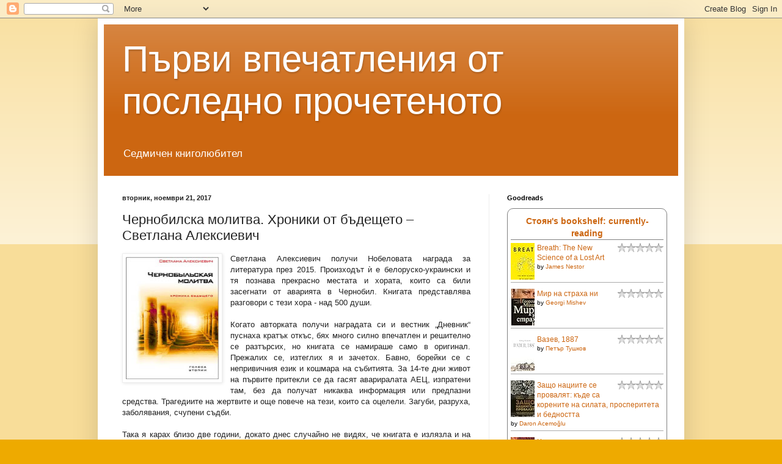

--- FILE ---
content_type: text/html; charset=UTF-8
request_url: https://zonkobg.blogspot.com/2017/11/blog-post_0.html
body_size: 25170
content:
<!DOCTYPE html>
<html class='v2' dir='ltr' lang='bg'>
<head>
<link href='https://www.blogger.com/static/v1/widgets/335934321-css_bundle_v2.css' rel='stylesheet' type='text/css'/>
<meta content='width=1100' name='viewport'/>
<meta content='text/html; charset=UTF-8' http-equiv='Content-Type'/>
<meta content='blogger' name='generator'/>
<link href='https://zonkobg.blogspot.com/favicon.ico' rel='icon' type='image/x-icon'/>
<link href='http://zonkobg.blogspot.com/2017/11/blog-post_0.html' rel='canonical'/>
<link rel="alternate" type="application/atom+xml" title="Първи впечатления от последно прочетеното - Atom" href="https://zonkobg.blogspot.com/feeds/posts/default" />
<link rel="alternate" type="application/rss+xml" title="Първи впечатления от последно прочетеното - RSS" href="https://zonkobg.blogspot.com/feeds/posts/default?alt=rss" />
<link rel="service.post" type="application/atom+xml" title="Първи впечатления от последно прочетеното - Atom" href="https://www.blogger.com/feeds/33890990/posts/default" />

<link rel="alternate" type="application/atom+xml" title="Първи впечатления от последно прочетеното - Atom" href="https://zonkobg.blogspot.com/feeds/2093527690539887613/comments/default" />
<!--Can't find substitution for tag [blog.ieCssRetrofitLinks]-->
<link href='https://blogger.googleusercontent.com/img/b/R29vZ2xl/AVvXsEgnMwq6akT60A8uKRMnPTHncBKNbZjP5uK-L4ndbUsDqCizm8DbTwerpCnd0JVguafBBs78Whkc1A35r6bPJ3-op84-zBEqQuJTLobLpx_pEK9OXeHZ7ifA7yTY9Z1GdT9DUavhqA/s200/cover.jpg' rel='image_src'/>
<meta content='http://zonkobg.blogspot.com/2017/11/blog-post_0.html' property='og:url'/>
<meta content='Чернобилска молитва. Хроники от бъдещето – Светлана Алексиевич' property='og:title'/>
<meta content='   Светлана Алексиевич получи Нобеловата награда за литература през 2015. Произходът ѝ е белоруско-украински и тя познава прекрасно местата ...' property='og:description'/>
<meta content='https://blogger.googleusercontent.com/img/b/R29vZ2xl/AVvXsEgnMwq6akT60A8uKRMnPTHncBKNbZjP5uK-L4ndbUsDqCizm8DbTwerpCnd0JVguafBBs78Whkc1A35r6bPJ3-op84-zBEqQuJTLobLpx_pEK9OXeHZ7ifA7yTY9Z1GdT9DUavhqA/w1200-h630-p-k-no-nu/cover.jpg' property='og:image'/>
<title>Първи впечатления от последно прочетеното: Чернобилска молитва. Хроники от бъдещето &#8211; Светлана Алексиевич</title>
<style id='page-skin-1' type='text/css'><!--
/*
-----------------------------------------------
Blogger Template Style
Name:     Simple
Designer: Blogger
URL:      www.blogger.com
----------------------------------------------- */
/* Content
----------------------------------------------- */
body {
font: normal normal 12px Arial, Tahoma, Helvetica, FreeSans, sans-serif;
color: #222222;
background: #eeaa00 none repeat scroll top left;
padding: 0 40px 40px 40px;
}
html body .region-inner {
min-width: 0;
max-width: 100%;
width: auto;
}
h2 {
font-size: 22px;
}
a:link {
text-decoration:none;
color: #cc6611;
}
a:visited {
text-decoration:none;
color: #888888;
}
a:hover {
text-decoration:underline;
color: #ff9900;
}
.body-fauxcolumn-outer .fauxcolumn-inner {
background: transparent url(https://resources.blogblog.com/blogblog/data/1kt/simple/body_gradient_tile_light.png) repeat scroll top left;
_background-image: none;
}
.body-fauxcolumn-outer .cap-top {
position: absolute;
z-index: 1;
height: 400px;
width: 100%;
}
.body-fauxcolumn-outer .cap-top .cap-left {
width: 100%;
background: transparent url(https://resources.blogblog.com/blogblog/data/1kt/simple/gradients_light.png) repeat-x scroll top left;
_background-image: none;
}
.content-outer {
-moz-box-shadow: 0 0 40px rgba(0, 0, 0, .15);
-webkit-box-shadow: 0 0 5px rgba(0, 0, 0, .15);
-goog-ms-box-shadow: 0 0 10px #333333;
box-shadow: 0 0 40px rgba(0, 0, 0, .15);
margin-bottom: 1px;
}
.content-inner {
padding: 10px 10px;
}
.content-inner {
background-color: #ffffff;
}
/* Header
----------------------------------------------- */
.header-outer {
background: #cc6611 url(https://resources.blogblog.com/blogblog/data/1kt/simple/gradients_light.png) repeat-x scroll 0 -400px;
_background-image: none;
}
.Header h1 {
font: normal normal 60px Arial, Tahoma, Helvetica, FreeSans, sans-serif;
color: #ffffff;
text-shadow: 1px 2px 3px rgba(0, 0, 0, .2);
}
.Header h1 a {
color: #ffffff;
}
.Header .description {
font-size: 140%;
color: #ffffff;
}
.header-inner .Header .titlewrapper {
padding: 22px 30px;
}
.header-inner .Header .descriptionwrapper {
padding: 0 30px;
}
/* Tabs
----------------------------------------------- */
.tabs-inner .section:first-child {
border-top: 0 solid #eeeeee;
}
.tabs-inner .section:first-child ul {
margin-top: -0;
border-top: 0 solid #eeeeee;
border-left: 0 solid #eeeeee;
border-right: 0 solid #eeeeee;
}
.tabs-inner .widget ul {
background: #f5f5f5 url(https://resources.blogblog.com/blogblog/data/1kt/simple/gradients_light.png) repeat-x scroll 0 -800px;
_background-image: none;
border-bottom: 1px solid #eeeeee;
margin-top: 0;
margin-left: -30px;
margin-right: -30px;
}
.tabs-inner .widget li a {
display: inline-block;
padding: .6em 1em;
font: normal normal 14px Arial, Tahoma, Helvetica, FreeSans, sans-serif;
color: #999999;
border-left: 1px solid #ffffff;
border-right: 1px solid #eeeeee;
}
.tabs-inner .widget li:first-child a {
border-left: none;
}
.tabs-inner .widget li.selected a, .tabs-inner .widget li a:hover {
color: #000000;
background-color: #eeeeee;
text-decoration: none;
}
/* Columns
----------------------------------------------- */
.main-outer {
border-top: 0 solid #eeeeee;
}
.fauxcolumn-left-outer .fauxcolumn-inner {
border-right: 1px solid #eeeeee;
}
.fauxcolumn-right-outer .fauxcolumn-inner {
border-left: 1px solid #eeeeee;
}
/* Headings
----------------------------------------------- */
div.widget > h2,
div.widget h2.title {
margin: 0 0 1em 0;
font: normal bold 11px Arial, Tahoma, Helvetica, FreeSans, sans-serif;
color: #000000;
}
/* Widgets
----------------------------------------------- */
.widget .zippy {
color: #999999;
text-shadow: 2px 2px 1px rgba(0, 0, 0, .1);
}
.widget .popular-posts ul {
list-style: none;
}
/* Posts
----------------------------------------------- */
h2.date-header {
font: normal bold 11px Arial, Tahoma, Helvetica, FreeSans, sans-serif;
}
.date-header span {
background-color: transparent;
color: #222222;
padding: inherit;
letter-spacing: inherit;
margin: inherit;
}
.main-inner {
padding-top: 30px;
padding-bottom: 30px;
}
.main-inner .column-center-inner {
padding: 0 15px;
}
.main-inner .column-center-inner .section {
margin: 0 15px;
}
.post {
margin: 0 0 25px 0;
}
h3.post-title, .comments h4 {
font: normal normal 22px Arial, Tahoma, Helvetica, FreeSans, sans-serif;
margin: .75em 0 0;
}
.post-body {
font-size: 110%;
line-height: 1.4;
position: relative;
}
.post-body img, .post-body .tr-caption-container, .Profile img, .Image img,
.BlogList .item-thumbnail img {
padding: 2px;
background: #ffffff;
border: 1px solid #eeeeee;
-moz-box-shadow: 1px 1px 5px rgba(0, 0, 0, .1);
-webkit-box-shadow: 1px 1px 5px rgba(0, 0, 0, .1);
box-shadow: 1px 1px 5px rgba(0, 0, 0, .1);
}
.post-body img, .post-body .tr-caption-container {
padding: 5px;
}
.post-body .tr-caption-container {
color: #222222;
}
.post-body .tr-caption-container img {
padding: 0;
background: transparent;
border: none;
-moz-box-shadow: 0 0 0 rgba(0, 0, 0, .1);
-webkit-box-shadow: 0 0 0 rgba(0, 0, 0, .1);
box-shadow: 0 0 0 rgba(0, 0, 0, .1);
}
.post-header {
margin: 0 0 1.5em;
line-height: 1.6;
font-size: 90%;
}
.post-footer {
margin: 20px -2px 0;
padding: 5px 10px;
color: #666666;
background-color: #f9f9f9;
border-bottom: 1px solid #eeeeee;
line-height: 1.6;
font-size: 90%;
}
#comments .comment-author {
padding-top: 1.5em;
border-top: 1px solid #eeeeee;
background-position: 0 1.5em;
}
#comments .comment-author:first-child {
padding-top: 0;
border-top: none;
}
.avatar-image-container {
margin: .2em 0 0;
}
#comments .avatar-image-container img {
border: 1px solid #eeeeee;
}
/* Comments
----------------------------------------------- */
.comments .comments-content .icon.blog-author {
background-repeat: no-repeat;
background-image: url([data-uri]);
}
.comments .comments-content .loadmore a {
border-top: 1px solid #999999;
border-bottom: 1px solid #999999;
}
.comments .comment-thread.inline-thread {
background-color: #f9f9f9;
}
.comments .continue {
border-top: 2px solid #999999;
}
/* Accents
---------------------------------------------- */
.section-columns td.columns-cell {
border-left: 1px solid #eeeeee;
}
.blog-pager {
background: transparent none no-repeat scroll top center;
}
.blog-pager-older-link, .home-link,
.blog-pager-newer-link {
background-color: #ffffff;
padding: 5px;
}
.footer-outer {
border-top: 0 dashed #bbbbbb;
}
/* Mobile
----------------------------------------------- */
body.mobile  {
background-size: auto;
}
.mobile .body-fauxcolumn-outer {
background: transparent none repeat scroll top left;
}
.mobile .body-fauxcolumn-outer .cap-top {
background-size: 100% auto;
}
.mobile .content-outer {
-webkit-box-shadow: 0 0 3px rgba(0, 0, 0, .15);
box-shadow: 0 0 3px rgba(0, 0, 0, .15);
}
.mobile .tabs-inner .widget ul {
margin-left: 0;
margin-right: 0;
}
.mobile .post {
margin: 0;
}
.mobile .main-inner .column-center-inner .section {
margin: 0;
}
.mobile .date-header span {
padding: 0.1em 10px;
margin: 0 -10px;
}
.mobile h3.post-title {
margin: 0;
}
.mobile .blog-pager {
background: transparent none no-repeat scroll top center;
}
.mobile .footer-outer {
border-top: none;
}
.mobile .main-inner, .mobile .footer-inner {
background-color: #ffffff;
}
.mobile-index-contents {
color: #222222;
}
.mobile-link-button {
background-color: #cc6611;
}
.mobile-link-button a:link, .mobile-link-button a:visited {
color: #ffffff;
}
.mobile .tabs-inner .section:first-child {
border-top: none;
}
.mobile .tabs-inner .PageList .widget-content {
background-color: #eeeeee;
color: #000000;
border-top: 1px solid #eeeeee;
border-bottom: 1px solid #eeeeee;
}
.mobile .tabs-inner .PageList .widget-content .pagelist-arrow {
border-left: 1px solid #eeeeee;
}

--></style>
<style id='template-skin-1' type='text/css'><!--
body {
min-width: 960px;
}
.content-outer, .content-fauxcolumn-outer, .region-inner {
min-width: 960px;
max-width: 960px;
_width: 960px;
}
.main-inner .columns {
padding-left: 0;
padding-right: 310px;
}
.main-inner .fauxcolumn-center-outer {
left: 0;
right: 310px;
/* IE6 does not respect left and right together */
_width: expression(this.parentNode.offsetWidth -
parseInt("0") -
parseInt("310px") + 'px');
}
.main-inner .fauxcolumn-left-outer {
width: 0;
}
.main-inner .fauxcolumn-right-outer {
width: 310px;
}
.main-inner .column-left-outer {
width: 0;
right: 100%;
margin-left: -0;
}
.main-inner .column-right-outer {
width: 310px;
margin-right: -310px;
}
#layout {
min-width: 0;
}
#layout .content-outer {
min-width: 0;
width: 800px;
}
#layout .region-inner {
min-width: 0;
width: auto;
}
body#layout div.add_widget {
padding: 8px;
}
body#layout div.add_widget a {
margin-left: 32px;
}
--></style>
<link href='https://www.blogger.com/dyn-css/authorization.css?targetBlogID=33890990&amp;zx=59a7f152-b5aa-4c3a-8ec9-d3ce6e82d5c0' media='none' onload='if(media!=&#39;all&#39;)media=&#39;all&#39;' rel='stylesheet'/><noscript><link href='https://www.blogger.com/dyn-css/authorization.css?targetBlogID=33890990&amp;zx=59a7f152-b5aa-4c3a-8ec9-d3ce6e82d5c0' rel='stylesheet'/></noscript>
<meta name='google-adsense-platform-account' content='ca-host-pub-1556223355139109'/>
<meta name='google-adsense-platform-domain' content='blogspot.com'/>

</head>
<body class='loading variant-bold'>
<div class='navbar section' id='navbar' name='Навигационна лента'><div class='widget Navbar' data-version='1' id='Navbar1'><script type="text/javascript">
    function setAttributeOnload(object, attribute, val) {
      if(window.addEventListener) {
        window.addEventListener('load',
          function(){ object[attribute] = val; }, false);
      } else {
        window.attachEvent('onload', function(){ object[attribute] = val; });
      }
    }
  </script>
<div id="navbar-iframe-container"></div>
<script type="text/javascript" src="https://apis.google.com/js/platform.js"></script>
<script type="text/javascript">
      gapi.load("gapi.iframes:gapi.iframes.style.bubble", function() {
        if (gapi.iframes && gapi.iframes.getContext) {
          gapi.iframes.getContext().openChild({
              url: 'https://www.blogger.com/navbar/33890990?po\x3d2093527690539887613\x26origin\x3dhttps://zonkobg.blogspot.com',
              where: document.getElementById("navbar-iframe-container"),
              id: "navbar-iframe"
          });
        }
      });
    </script><script type="text/javascript">
(function() {
var script = document.createElement('script');
script.type = 'text/javascript';
script.src = '//pagead2.googlesyndication.com/pagead/js/google_top_exp.js';
var head = document.getElementsByTagName('head')[0];
if (head) {
head.appendChild(script);
}})();
</script>
</div></div>
<div class='body-fauxcolumns'>
<div class='fauxcolumn-outer body-fauxcolumn-outer'>
<div class='cap-top'>
<div class='cap-left'></div>
<div class='cap-right'></div>
</div>
<div class='fauxborder-left'>
<div class='fauxborder-right'></div>
<div class='fauxcolumn-inner'>
</div>
</div>
<div class='cap-bottom'>
<div class='cap-left'></div>
<div class='cap-right'></div>
</div>
</div>
</div>
<div class='content'>
<div class='content-fauxcolumns'>
<div class='fauxcolumn-outer content-fauxcolumn-outer'>
<div class='cap-top'>
<div class='cap-left'></div>
<div class='cap-right'></div>
</div>
<div class='fauxborder-left'>
<div class='fauxborder-right'></div>
<div class='fauxcolumn-inner'>
</div>
</div>
<div class='cap-bottom'>
<div class='cap-left'></div>
<div class='cap-right'></div>
</div>
</div>
</div>
<div class='content-outer'>
<div class='content-cap-top cap-top'>
<div class='cap-left'></div>
<div class='cap-right'></div>
</div>
<div class='fauxborder-left content-fauxborder-left'>
<div class='fauxborder-right content-fauxborder-right'></div>
<div class='content-inner'>
<header>
<div class='header-outer'>
<div class='header-cap-top cap-top'>
<div class='cap-left'></div>
<div class='cap-right'></div>
</div>
<div class='fauxborder-left header-fauxborder-left'>
<div class='fauxborder-right header-fauxborder-right'></div>
<div class='region-inner header-inner'>
<div class='header section' id='header' name='Заглавка'><div class='widget Header' data-version='1' id='Header1'>
<div id='header-inner'>
<div class='titlewrapper'>
<h1 class='title'>
<a href='https://zonkobg.blogspot.com/'>
Първи впечатления от последно прочетеното
</a>
</h1>
</div>
<div class='descriptionwrapper'>
<p class='description'><span>Седмичен книголюбител</span></p>
</div>
</div>
</div></div>
</div>
</div>
<div class='header-cap-bottom cap-bottom'>
<div class='cap-left'></div>
<div class='cap-right'></div>
</div>
</div>
</header>
<div class='tabs-outer'>
<div class='tabs-cap-top cap-top'>
<div class='cap-left'></div>
<div class='cap-right'></div>
</div>
<div class='fauxborder-left tabs-fauxborder-left'>
<div class='fauxborder-right tabs-fauxborder-right'></div>
<div class='region-inner tabs-inner'>
<div class='tabs no-items section' id='crosscol' name='Всички колони'></div>
<div class='tabs no-items section' id='crosscol-overflow' name='Cross-Column 2'></div>
</div>
</div>
<div class='tabs-cap-bottom cap-bottom'>
<div class='cap-left'></div>
<div class='cap-right'></div>
</div>
</div>
<div class='main-outer'>
<div class='main-cap-top cap-top'>
<div class='cap-left'></div>
<div class='cap-right'></div>
</div>
<div class='fauxborder-left main-fauxborder-left'>
<div class='fauxborder-right main-fauxborder-right'></div>
<div class='region-inner main-inner'>
<div class='columns fauxcolumns'>
<div class='fauxcolumn-outer fauxcolumn-center-outer'>
<div class='cap-top'>
<div class='cap-left'></div>
<div class='cap-right'></div>
</div>
<div class='fauxborder-left'>
<div class='fauxborder-right'></div>
<div class='fauxcolumn-inner'>
</div>
</div>
<div class='cap-bottom'>
<div class='cap-left'></div>
<div class='cap-right'></div>
</div>
</div>
<div class='fauxcolumn-outer fauxcolumn-left-outer'>
<div class='cap-top'>
<div class='cap-left'></div>
<div class='cap-right'></div>
</div>
<div class='fauxborder-left'>
<div class='fauxborder-right'></div>
<div class='fauxcolumn-inner'>
</div>
</div>
<div class='cap-bottom'>
<div class='cap-left'></div>
<div class='cap-right'></div>
</div>
</div>
<div class='fauxcolumn-outer fauxcolumn-right-outer'>
<div class='cap-top'>
<div class='cap-left'></div>
<div class='cap-right'></div>
</div>
<div class='fauxborder-left'>
<div class='fauxborder-right'></div>
<div class='fauxcolumn-inner'>
</div>
</div>
<div class='cap-bottom'>
<div class='cap-left'></div>
<div class='cap-right'></div>
</div>
</div>
<!-- corrects IE6 width calculation -->
<div class='columns-inner'>
<div class='column-center-outer'>
<div class='column-center-inner'>
<div class='main section' id='main' name='Основен'><div class='widget Blog' data-version='1' id='Blog1'>
<div class='blog-posts hfeed'>

          <div class="date-outer">
        
<h2 class='date-header'><span>вторник, ноември 21, 2017</span></h2>

          <div class="date-posts">
        
<div class='post-outer'>
<div class='post hentry uncustomized-post-template' itemprop='blogPost' itemscope='itemscope' itemtype='http://schema.org/BlogPosting'>
<meta content='https://blogger.googleusercontent.com/img/b/R29vZ2xl/AVvXsEgnMwq6akT60A8uKRMnPTHncBKNbZjP5uK-L4ndbUsDqCizm8DbTwerpCnd0JVguafBBs78Whkc1A35r6bPJ3-op84-zBEqQuJTLobLpx_pEK9OXeHZ7ifA7yTY9Z1GdT9DUavhqA/s200/cover.jpg' itemprop='image_url'/>
<meta content='33890990' itemprop='blogId'/>
<meta content='2093527690539887613' itemprop='postId'/>
<a name='2093527690539887613'></a>
<h3 class='post-title entry-title' itemprop='name'>
Чернобилска молитва. Хроники от бъдещето &#8211; Светлана Алексиевич
</h3>
<div class='post-header'>
<div class='post-header-line-1'></div>
</div>
<div class='post-body entry-content' id='post-body-2093527690539887613' itemprop='description articleBody'>
<div class="separator" style="clear: both; text-align: center;">
<a href="https://blogger.googleusercontent.com/img/b/R29vZ2xl/AVvXsEgnMwq6akT60A8uKRMnPTHncBKNbZjP5uK-L4ndbUsDqCizm8DbTwerpCnd0JVguafBBs78Whkc1A35r6bPJ3-op84-zBEqQuJTLobLpx_pEK9OXeHZ7ifA7yTY9Z1GdT9DUavhqA/s1600/cover.jpg" imageanchor="1" style="clear: left; float: left; margin-bottom: 1em; margin-right: 1em;"><img border="0" data-original-height="312" data-original-width="238" height="200" src="https://blogger.googleusercontent.com/img/b/R29vZ2xl/AVvXsEgnMwq6akT60A8uKRMnPTHncBKNbZjP5uK-L4ndbUsDqCizm8DbTwerpCnd0JVguafBBs78Whkc1A35r6bPJ3-op84-zBEqQuJTLobLpx_pEK9OXeHZ7ifA7yTY9Z1GdT9DUavhqA/s200/cover.jpg" width="152" /></a></div>
<div class="MsoNormal" style="text-align: justify;">
Светлана Алексиевич получи Нобеловата награда за литература през
2015. Произходът ѝ е белоруско-украински и тя познава прекрасно местата и
хората, които са били засегнати от аварията в Чернобил. Книгата представлява
разговори с тези хора - над 500 души.<o:p></o:p></div>
<div class="MsoNormal" style="text-align: justify;">
<br /></div>
<div class="MsoNormal" style="text-align: justify;">
Когато авторката получи наградата си и вестник &#8222;Дневник&#8220; пуснаха
кратък откъс, бях много силно впечатлен и решително се разтърсих, но книгата се
намираше само в оригинал. Прежалих се, изтеглих я и зачетох. Бавно, борейки се с
непривичния език и кошмара на събитията. За 14-те дни живот на първите притекли
се да гасят авариралата АЕЦ, изпратени там, без да получат никаква информация
или предпазни средства. Трагедиите на жертвите и още повече на тези, които са
оцелели. Загуби, разруха, заболявания, счупени съдби. <o:p></o:p></div>
<div class="MsoNormal" style="text-align: justify;">
<br /></div>
<div class="MsoNormal" style="text-align: justify;">
Така я карах близо две години, докато днес случайно не видях, че
книгата е излязла и на български (издателство &#8222;Парадокс&#8220;), но аз вече просто
нямам сили да чета за трагедиите на войничетата, пожарникарите, вдовиците им,
малформациите на сираците им, на всички изселени. Не мога повече и
преустановявам, последната част ще остане недочетена. Може би за
някои книги така е по-добре.<o:p></o:p></div>
<div class="MsoNormal" style="text-align: justify;">
<br /></div>
<div class="MsoNormal" style="text-align: justify;">
Още за книгата има при <a href="https://mymiddlenameischaos.wordpress.com/2017/04/28/chernobylprayer/">Паула</a>, представителни откъси - в блога на <a href="http://dorichela.blog.bg/lichni-dnevnici/2011/03/20/ne-moga-da-ne-spodelia-chernobilska-molitva.712665">dorichela</a>,
а за други неща от авторката има в блога <a href="https://bibliotekata.wordpress.com/2017/05/02/voinata-ne-e-s-lice-na-jena/">Библиотеката</a>.&nbsp; <o:p></o:p></div>
<div class="MsoNormal" style="text-align: justify;">
<br /></div>
<div class="MsoNormal" style="text-align: justify;">
<i>&#8222;Вдигнаха полка ни по
тревога&#8230; Пътувахме дълго. Никой не казваше нищо конкретно. Едва в Москва, на
Белоруската гара ни съобщиха направлението ни. Един, май от Ленинград, се
възпротиви: &#8222;Искам да живея.&#8220; Заплашиха го с трибунал. Командирът ни така и
каза пред строя: &#8222;Или в затвора, или разстрел.&#8220; Аз чувствах по друг начин.
Всички наопаки. Исках нещо героично. Да изпитам характера си. Може би е било
детински порив? Бяхме събрани момчета от всички краища на Съветския съюз.
Руснаци, украинци, казаци, арменци&#8230; Беше тревожно и някак забавно. Е, докараха
ни&#8230; Докараха ни до самата гара. Дадоха ни по един бял халат и бяла шапка.
Марлени маски. Прочиствахме района. Един ден стържехме долу, един ден &#8211; горе,
на покрива на реактора. Навсякъде с лопата. На тези, които се качваха горе, им
викаха &#8222;щъркели&#8220;. Роботите не издържаха, техниката се побъркваше. А ние
работехме. Понякога от ушите, от носовете ни потичаше кръв. Гърлото драска.
Очите болят. В ушите постоянно кънти монотонен звук. Пиеше ни се, а апетит
нямахме. Забранени бяха физзарядките, за да не дишаме напразно радиация, а на
работа ни караха в каросериите на открити камиони. Но добре работехме. И много
се гордеехме с това&#8230;&#8220;<o:p></o:p></i></div>
<div class="MsoNormal" style="text-align: justify;">
<i>***<o:p></o:p></i></div>
<div class="MsoNormal" style="text-align: justify;">
<i>&#8222;Не знам за какво да
разказвам&#8230; За смъртта или любовта? Или това е едно и също&#8230; За какво?<o:p></o:p></i></div>
<div class="MsoNormal" style="text-align: justify;">
<i>&#8230;Бяхме се оженили
неотдавна. Още ходехме по улицата и се държахме за ръка, даже и когато влизахме
в магазина. Винаги заедно. Казвах му: &#8222;Обичам те&#8220;. Но още не знаех колко го
обичам&#8230; Не си представях&#8230; Живеехме в общежитието на пожарната команда, където
той служеше. На втория етаж. Там още три млади семейства, за всички една кухня.
А долу, на първия етаж, стояха автомобилите. Червени пожарни автомобили. Това
беше работата му. Аз винаги съм в курс: къде е, какво става с него? Посред нощ
чувам някакъв шум. Викове. Погледнах през прозореца. Той ме видя. &#8222;Затваряй и
лягай да спиш. В централата има пожар. Скоро ще се върна.&#8220;<o:p></o:p></i></div>
<div class="MsoNormal" style="text-align: justify;">
<i><br /></i></div>
<div class="MsoNormal" style="text-align: justify;">
</div>
<div class="MsoNormal" style="text-align: justify;">
<i>Седем часа&#8230; В седем
часа ми предадоха, че е в болницата. Хукнах, но болницата вече беше обградена
от милиция, никого не пускаха. Милиционерите крещяха: не се приближавайте. Не
само аз, бяха дотичали всички жени, чиито мъже през тази нощ бяха се оказали в
централата. Хвърлих се да търся моя позната, тя работеше като лекарка в тази
болница. Хванах я за халата, когато излизаше от колата: &#8222;Пусни ме вътре!&#8220; &#8222;Не
мога! Той е зле. Те всички са зле.&#8220; Държа я: &#8222;Само да погледна.&#8220; &#8222;Добре, &#8211;
вика, &#8211; да тичаме тогава. За петнадесет-двадесет минути.&#8220; Видях го. Целият
отекъл, подул се&#8230; Очите почти не се виждат&#8230; &#8222;Мляко трябва. Много мляко! &#8211; каза
ми една позната. &#8211; Трябва да пият поне по три литра&#8220;. &#8211; &#8222;Но той не пие мляко&#8220;.
&#8211; &#8222;Сега ще пие&#8220;. Много лекари, сестри, особено санитарките от тази болница,
след време ще заболеят. Ще умрат. Но тогава никой не знаеше това&#8230;<o:p></o:p></i></div>
<div style='clear: both;'></div>
</div>
<div class='post-footer'>
<div class='post-footer-line post-footer-line-1'>
<span class='post-author vcard'>
Публикувано от
<span class='fn' itemprop='author' itemscope='itemscope' itemtype='http://schema.org/Person'>
<meta content='https://www.blogger.com/profile/15223429497378144377' itemprop='url'/>
<a class='g-profile' href='https://www.blogger.com/profile/15223429497378144377' rel='author' title='author profile'>
<span itemprop='name'>Стоян Христов</span>
</a>
</span>
</span>
<span class='post-timestamp'>
в
<meta content='http://zonkobg.blogspot.com/2017/11/blog-post_0.html' itemprop='url'/>
<a class='timestamp-link' href='https://zonkobg.blogspot.com/2017/11/blog-post_0.html' rel='bookmark' title='permanent link'><abbr class='published' itemprop='datePublished' title='2017-11-21T09:31:00+02:00'>9:31</abbr></a>
</span>
<span class='post-comment-link'>
</span>
<span class='post-icons'>
<span class='item-control blog-admin pid-1549344878'>
<a href='https://www.blogger.com/post-edit.g?blogID=33890990&postID=2093527690539887613&from=pencil' title='Редактиране на публикацията'>
<img alt='' class='icon-action' height='18' src='https://resources.blogblog.com/img/icon18_edit_allbkg.gif' width='18'/>
</a>
</span>
</span>
<div class='post-share-buttons goog-inline-block'>
<a class='goog-inline-block share-button sb-email' href='https://www.blogger.com/share-post.g?blogID=33890990&postID=2093527690539887613&target=email' target='_blank' title='Изпращане по имейл'><span class='share-button-link-text'>Изпращане по имейл</span></a><a class='goog-inline-block share-button sb-blog' href='https://www.blogger.com/share-post.g?blogID=33890990&postID=2093527690539887613&target=blog' onclick='window.open(this.href, "_blank", "height=270,width=475"); return false;' target='_blank' title='Публикувайте в блога си!'><span class='share-button-link-text'>Публикувайте в блога си!</span></a><a class='goog-inline-block share-button sb-twitter' href='https://www.blogger.com/share-post.g?blogID=33890990&postID=2093527690539887613&target=twitter' target='_blank' title='Споделяне в X'><span class='share-button-link-text'>Споделяне в X</span></a><a class='goog-inline-block share-button sb-facebook' href='https://www.blogger.com/share-post.g?blogID=33890990&postID=2093527690539887613&target=facebook' onclick='window.open(this.href, "_blank", "height=430,width=640"); return false;' target='_blank' title='Споделяне във Facebook'><span class='share-button-link-text'>Споделяне във Facebook</span></a><a class='goog-inline-block share-button sb-pinterest' href='https://www.blogger.com/share-post.g?blogID=33890990&postID=2093527690539887613&target=pinterest' target='_blank' title='Споделяне в Pinterest'><span class='share-button-link-text'>Споделяне в Pinterest</span></a>
</div>
</div>
<div class='post-footer-line post-footer-line-2'>
<span class='post-labels'>
Етикети:
<a href='https://zonkobg.blogspot.com/search/label/%D0%B8%D1%81%D1%82%D0%BE%D1%80%D0%B8%D1%87%D0%B5%D1%81%D0%BA%D0%B0' rel='tag'>историческа</a>,
<a href='https://zonkobg.blogspot.com/search/label/%D0%BA%D0%BE%D0%BC%D1%83%D0%BD%D0%B8%D0%B7%D1%8A%D0%BC' rel='tag'>комунизъм</a>,
<a href='https://zonkobg.blogspot.com/search/label/%D0%A1%D0%B2%D0%B5%D1%82%D0%BB%D0%B0%D0%BD%D0%B0%20%D0%90%D0%BB%D0%B5%D0%BA%D1%81%D0%B8%D0%B5%D0%B2%D0%B8%D1%87' rel='tag'>Светлана Алексиевич</a>
</span>
</div>
<div class='post-footer-line post-footer-line-3'>
<span class='post-location'>
</span>
</div>
</div>
</div>
<div class='comments' id='comments'>
<a name='comments'></a>
<h4>1 коментар:</h4>
<div id='Blog1_comments-block-wrapper'>
<dl class='avatar-comment-indent' id='comments-block'>
<dt class='comment-author ' id='c3758726881842006759'>
<a name='c3758726881842006759'></a>
<div class="avatar-image-container avatar-stock"><span dir="ltr"><img src="//resources.blogblog.com/img/blank.gif" width="35" height="35" alt="" title="&#1040;&#1085;&#1086;&#1085;&#1080;&#1084;&#1077;&#1085;">

</span></div>
Анонимен
каза...
</dt>
<dd class='comment-body' id='Blog1_cmt-3758726881842006759'>
<p>
Дори и да не дочетеш книгата, вярвам, че вече си наясно защо България трябва да се опази от строежа на втора АЕЦ.
</p>
</dd>
<dd class='comment-footer'>
<span class='comment-timestamp'>
<a href='https://zonkobg.blogspot.com/2017/11/blog-post_0.html?showComment=1511338240459#c3758726881842006759' title='comment permalink'>
10:10 am
</a>
<span class='item-control blog-admin pid-2022138732'>
<a class='comment-delete' href='https://www.blogger.com/comment/delete/33890990/3758726881842006759' title='Изтриване на коментара'>
<img src='https://resources.blogblog.com/img/icon_delete13.gif'/>
</a>
</span>
</span>
</dd>
</dl>
</div>
<p class='comment-footer'>
<a href='https://www.blogger.com/comment/fullpage/post/33890990/2093527690539887613' onclick=''>Публикуване на коментар</a>
</p>
</div>
</div>

        </div></div>
      
</div>
<div class='blog-pager' id='blog-pager'>
<span id='blog-pager-newer-link'>
<a class='blog-pager-newer-link' href='https://zonkobg.blogspot.com/2017/11/blog-post_24.html' id='Blog1_blog-pager-newer-link' title='По-нова публикация'>По-нова публикация</a>
</span>
<span id='blog-pager-older-link'>
<a class='blog-pager-older-link' href='https://zonkobg.blogspot.com/2017/11/blog-post_20.html' id='Blog1_blog-pager-older-link' title='По-стара публикация'>По-стара публикация</a>
</span>
<a class='home-link' href='https://zonkobg.blogspot.com/'>Начална страница</a>
</div>
<div class='clear'></div>
<div class='post-feeds'>
<div class='feed-links'>
Абонамент за:
<a class='feed-link' href='https://zonkobg.blogspot.com/feeds/2093527690539887613/comments/default' target='_blank' type='application/atom+xml'>Коментари за публикацията (Atom)</a>
</div>
</div>
</div></div>
</div>
</div>
<div class='column-left-outer'>
<div class='column-left-inner'>
<aside>
</aside>
</div>
</div>
<div class='column-right-outer'>
<div class='column-right-inner'>
<aside>
<div class='sidebar section' id='sidebar-right-1'><div class='widget HTML' data-version='1' id='HTML4'>
<h2 class='title'>Goodreads</h2>
<div class='widget-content'>
<!-- Show static HTML/CSS as a placeholder in case js is not enabled - javascript include will override this if things work -->
      <style type="text/css" media="screen">
  .gr_custom_container_1396610831 {
    /* customize your Goodreads widget container here*/
    border: 1px solid gray;
    border-radius:10px;
    padding: 10px 5px 10px 5px;
    background-color: #FFFFFF;
    color: #000000;
    width: 250px
  }
  .gr_custom_header_1396610831 {
    /* customize your Goodreads header here*/
    border-bottom: 1px solid gray;
    width: 100%;
    margin-bottom: 5px;
    text-align: center;
    font-size: 120%
  }
  .gr_custom_each_container_1396610831 {
    /* customize each individual book container here */
    width: 100%;
    clear: both;
    margin-bottom: 10px;
    overflow: auto;
    padding-bottom: 4px;
    border-bottom: 1px solid #aaa;
  }
  .gr_custom_book_container_1396610831 {
    /* customize your book covers here */
    overflow: hidden;
    height: 60px;
      float: left;
      margin-right: 4px;
      width: 39px;
  }
  .gr_custom_author_1396610831 {
    /* customize your author names here */
    font-size: 10px;
  }
  .gr_custom_tags_1396610831 {
    /* customize your tags here */
    font-size: 10px;
    color: gray;
  }
  .gr_custom_rating_1396610831 {
    /* customize your rating stars here */
    float: right;
  }
</style>

      <div id="gr_custom_widget_1396610831">
          <div class="gr_custom_container_1396610831">
    <h2 class="gr_custom_header_1396610831">
    <a href="https://www.goodreads.com/review/list/3724423?shelf=currently-reading&amp;utm_medium=api&amp;utm_source=custom_widget" style="text-decoration: none;">Стоян в момента чете:</a>
    </h2>
      <div class="gr_custom_each_container_1396610831">
          <div class="gr_custom_book_container_1396610831">
            <a href="https://www.goodreads.com/review/show/487332110?utm_medium=api&amp;utm_source=custom_widget" title="Tales of Pirx the Pilot"><img alt="Tales of Pirx the Pilot" border="0" src="https://d202m5krfqbpi5.cloudfront.net/books/1382940439s/28769.jpg" /></a>
          </div>
          <div class="gr_custom_rating_1396610831">
            <img alt="2 of 5 stars" class=" staticStars" src="https://www.goodreads.com/images/layout/stars/red_star_2_of_5.png" title="2 of 5 stars, it was ok" />
          </div>
          <div class="gr_custom_title_1396610831">
            <a href="https://www.goodreads.com/review/show/487332110?utm_medium=api&amp;utm_source=custom_widget">Tales of Pirx the Pilot</a>
          </div>
          <div class="gr_custom_author_1396610831">
            by <a href="https://www.goodreads.com/author/show/10991.Stanis_aw_Lem">Stanisław Lem</a>
          </div>
      </div>
      <div class="gr_custom_each_container_1396610831">
          <div class="gr_custom_book_container_1396610831">
            <a href="https://www.goodreads.com/review/show/493669611?utm_medium=api&amp;utm_source=custom_widget" title="Lord Edgware Dies (Hercule Poirot, #9)"><img alt="Lord Edgware Dies" border="0" src="https://d202m5krfqbpi5.cloudfront.net/books/1375949065s/215492.jpg" /></a>
          </div>
          <div class="gr_custom_rating_1396610831">
            <img alt="3 of 5 stars" class=" staticStars" src="https://www.goodreads.com/images/layout/stars/red_star_3_of_5.png" title="3 of 5 stars, liked it" />
          </div>
          <div class="gr_custom_title_1396610831">
            <a href="https://www.goodreads.com/review/show/493669611?utm_medium=api&amp;utm_source=custom_widget">Lord Edgware Dies</a>
          </div>
          <div class="gr_custom_author_1396610831">
            by <a href="https://www.goodreads.com/author/show/123715.Agatha_Christie">Agatha Christie</a>
          </div>
      </div>
      <div class="gr_custom_each_container_1396610831">
          <div class="gr_custom_book_container_1396610831">
            <a href="https://www.goodreads.com/review/show/566108335?utm_medium=api&amp;utm_source=custom_widget" title="My Name is Red"><img alt="My Name is Red" border="0" src="https://d202m5krfqbpi5.cloudfront.net/books/1374015288s/2517.jpg" /></a>
          </div>
          <div class="gr_custom_rating_1396610831">
            <img alt="1 of 5 stars" class=" staticStars" src="https://www.goodreads.com/images/layout/stars/red_star_1_of_5.png" title="1 of 5 stars, did not like it" />
          </div>
          <div class="gr_custom_title_1396610831">
            <a href="https://www.goodreads.com/review/show/566108335?utm_medium=api&amp;utm_source=custom_widget">My Name is Red</a>
          </div>
          <div class="gr_custom_author_1396610831">
            by <a href="https://www.goodreads.com/author/show/1728.Orhan_Pamuk">Orhan Pamuk</a>
          </div>
      </div>
      <div class="gr_custom_each_container_1396610831">
          <div class="gr_custom_book_container_1396610831">
            <a href="https://www.goodreads.com/review/show/749822979?utm_medium=api&amp;utm_source=custom_widget" title="The Epic of Gilgamesh (Penguin Epics, #1)"><img alt="The Epic of Gilgamesh" border="0" src="https://d202m5krfqbpi5.cloudfront.net/books/1388287904s/19351.jpg" /></a>
          </div>
          <div class="gr_custom_rating_1396610831">
            <img alt="0 of 5 stars" class=" staticStars" src="https://www.goodreads.com/images/layout/stars/red_star_0_of_5.png" title="0 of 5 stars, " />
          </div>
          <div class="gr_custom_title_1396610831">
            <a href="https://www.goodreads.com/review/show/749822979?utm_medium=api&amp;utm_source=custom_widget">The Epic of Gilgamesh</a>
          </div>
          <div class="gr_custom_author_1396610831">
            by <a href="https://www.goodreads.com/author/show/5158478.Anonymous">Anonymous</a>
          </div>
      </div>
      <div class="gr_custom_each_container_1396610831">
          <div class="gr_custom_book_container_1396610831">
            <a href="https://www.goodreads.com/review/show/815491558?utm_medium=api&amp;utm_source=custom_widget" title="The Icarus Agenda"><img alt="The Icarus Agenda" border="0" src="https://d202m5krfqbpi5.cloudfront.net/books/1348776129s/573201.jpg" /></a>
          </div>
          <div class="gr_custom_rating_1396610831">
            <img alt="0 of 5 stars" class=" staticStars" src="https://www.goodreads.com/images/layout/stars/red_star_0_of_5.png" title="0 of 5 stars, " />
          </div>
          <div class="gr_custom_title_1396610831">
            <a href="https://www.goodreads.com/review/show/815491558?utm_medium=api&amp;utm_source=custom_widget">The Icarus Agenda</a>
          </div>
          <div class="gr_custom_author_1396610831">
            by <a href="https://www.goodreads.com/author/show/5293.Robert_Ludlum">Robert Ludlum</a>
          </div>
      </div>
  <br style="clear: both"/>
  <center>
    <a href="https://www.goodreads.com/"><img alt="goodreads.com" src="https://www.goodreads.com/images/widget/widget_logo.gif" style="border:0" /></a>
  </center>
  <noscript>
    Share <a href="https://www.goodreads.com/">book reviews</a> and ratings with Стоян, and even join a <a href="https://www.goodreads.com/group">book club</a> on Goodreads.
  </noscript>
  </div>

      </div>
      <script src="https://www.goodreads.com/review/custom_widget/3724423.%D0%A1%D1%82%D0%BE%D1%8F%D0%BD's%20bookshelf:%20currently-reading?cover_position=left&cover_size=small&num_books=5&order=a&shelf=currently-reading&show_author=1&show_cover=1&show_rating=1&show_review=0&show_tags=0&show_title=1&sort=date_added&widget_bg_color=FFFFFF&widget_bg_transparent=&widget_border_width=1&widget_id=1396610831&widget_text_color=000000&widget_title_size=medium&widget_width=thin" type="text/javascript" charset="utf-8"></script>
</div>
<div class='clear'></div>
</div><div class='widget Feed' data-version='1' id='Feed1'>
<h2>Последни коментари</h2>
<div class='widget-content' id='Feed1_feedItemListDisplay'>
<span style='filter: alpha(25); opacity: 0.25;'>
<a href='http://zonkobg.blogspot.com/feeds/comments/default'>Зарежда се...</a>
</span>
</div>
<div class='clear'></div>
</div><div class='widget BlogList' data-version='1' id='BlogList1'>
<h2 class='title'>Любими блогове</h2>
<div class='widget-content'>
<div class='blog-list-container' id='BlogList1_container'>
<ul id='BlogList1_blogs'>
<li style='display: block;'>
<div class='blog-icon'>
<img data-lateloadsrc='https://lh3.googleusercontent.com/blogger_img_proxy/AEn0k_uXiHLhcA8dX3B741Rrv-ORSZgDgckmDwAwEGLVstLskXdhVJHizfw4wcxtkBHUP5mRIlK0TMKyOzEUwucE-pdYA-FJNUqUM3d1Z2x5oRY=s16-w16-h16' height='16' width='16'/>
</div>
<div class='blog-content'>
<div class='blog-title'>
<a href='http://readersense.blogspot.com/' target='_blank'>
Теодора</a>
</div>
<div class='item-content'>
<span class='item-title'>
<a href='http://readersense.blogspot.com/2026/01/blog-post_23.html' target='_blank'>
"БезДушни" - Нийл Шустърман (Ревю)
</a>
</span>
<div class='item-time'>
Преди 2 дни
</div>
</div>
</div>
<div style='clear: both;'></div>
</li>
<li style='display: block;'>
<div class='blog-icon'>
<img data-lateloadsrc='https://lh3.googleusercontent.com/blogger_img_proxy/AEn0k_tGv5OPbpMuVRQqWyoHJ0G2hnB2i1PfMp97Ayk4c3od9mw5PyTCfWTumlShZBxVDrLxiIuvC3SWTakJPmvsxsKOtzKsghdCPGzv=s16-w16-h16' height='16' width='16'/>
</div>
<div class='blog-content'>
<div class='blog-title'>
<a href='http://goruna.blogspot.com/' target='_blank'>
Пресли</a>
</div>
<div class='item-content'>
<span class='item-title'>
<a href='http://goruna.blogspot.com/2026/01/blog-post.html' target='_blank'>
Генът на съмнението от Никос Панайотопулос
</a>
</span>
<div class='item-time'>
Преди 5 дни
</div>
</div>
</div>
<div style='clear: both;'></div>
</li>
<li style='display: block;'>
<div class='blog-icon'>
<img data-lateloadsrc='https://lh3.googleusercontent.com/blogger_img_proxy/AEn0k_u-CZ8zsulsri05MJWbeVJoZ5qER2YILsOsbgFj6ZLZ0Sv83luFFabv85VBLo4dwfX0fcE62QuOs_9o_c0GGgyeJjbzxP5lG-Nl9MSaFOJoBQ=s16-w16-h16' height='16' width='16'/>
</div>
<div class='blog-content'>
<div class='blog-title'>
<a href='https://bibliotekata.wordpress.com' target='_blank'>
Библиотеката</a>
</div>
<div class='item-content'>
<span class='item-title'>
<a href='https://bibliotekata.wordpress.com/2026/01/16/byalata-dama/' target='_blank'>
Бялата дама, перачката на битието
</a>
</span>
<div class='item-time'>
Преди 1 седмица
</div>
</div>
</div>
<div style='clear: both;'></div>
</li>
<li style='display: block;'>
<div class='blog-icon'>
<img data-lateloadsrc='https://lh3.googleusercontent.com/blogger_img_proxy/AEn0k_tu_8ScDg3W4-V1XfG_gZFaSIqjlWeEi1cwBPZ-wCq_Ss3o_RwcAcDf62wBG2JpmUmeQTujM9WJmhEOvTCyFGwOocgVocvfDscQmJ4m3OU=s16-w16-h16' height='16' width='16'/>
</div>
<div class='blog-content'>
<div class='blog-title'>
<a href='https://annahells.wordpress.com' target='_blank'>
Анна</a>
</div>
<div class='item-content'>
<span class='item-title'>
<a href='https://annahells.wordpress.com/2026/01/05/%d1%87%d0%b5%d1%81%d1%82%d0%b8%d1%82%d0%be-%d0%bd%d0%be%d0%b2%d0%be-2026-%d0%bf%d1%80%d0%b8%d0%ba%d0%bb%d1%8e%d1%87%d0%b5%d0%bd%d0%b8%d0%b5/' target='_blank'>
Честито ново 2026 приключение!
</a>
</span>
<div class='item-time'>
Преди 2 седмици
</div>
</div>
</div>
<div style='clear: both;'></div>
</li>
<li style='display: block;'>
<div class='blog-icon'>
<img data-lateloadsrc='https://lh3.googleusercontent.com/blogger_img_proxy/AEn0k_tQUJd1taaay5ejlZWKqamjw5oXK4OpN2qgo6tPMmNpzoYjU6jodY6ExN-MyLpo_XobfStksAbT2R4w4jmu1fM8qPY5XhzHcfx8cx74_Y1S=s16-w16-h16' height='16' width='16'/>
</div>
<div class='blog-content'>
<div class='blog-title'>
<a href='https://woodcraftbg.wordpress.com' target='_blank'>
Дърводелски свят</a>
</div>
<div class='item-content'>
<span class='item-title'>
<a href='https://woodcraftbg.wordpress.com/2025/12/22/%d0%bd%d0%be%d0%b2%d0%b8-%d0%bf%d1%80%d0%be%d0%b4%d1%83%d0%ba%d1%82%d0%b8-%d0%b8-%d0%bd%d0%be%d0%b2%d0%b8-%d1%86%d0%b5%d0%bd%d0%b8-%d0%bf%d1%80%d0%b5%d0%b7-%d0%bd%d0%be%d0%b2%d0%b0%d1%82%d0%b0-%d0%b3/' target='_blank'>
Нови продукти и нови цени през новата година.
</a>
</span>
<div class='item-time'>
Преди 4 седмици
</div>
</div>
</div>
<div style='clear: both;'></div>
</li>
<li style='display: none;'>
<div class='blog-icon'>
<img data-lateloadsrc='https://lh3.googleusercontent.com/blogger_img_proxy/AEn0k_vYdLCLJ6d4PtQbgYt6kKLHD605J1OErxifv24eUOy7X9vyyIecbCpVhIBkVEAB50ZUAPVbo4h02llE5oLqzE29EFHq0KJ9RlFMlMM3zQ=s16-w16-h16' height='16' width='16'/>
</div>
<div class='blog-content'>
<div class='blog-title'>
<a href='https://igicheva.wordpress.com' target='_blank'>
Ивиана</a>
</div>
<div class='item-content'>
<span class='item-title'>
<a href='https://igicheva.wordpress.com/2025/12/22/kak-shte-te-ubia-ren-destefano/' target='_blank'>
&#8222;Как ще те убия&#8220; от Рен Дестефано
</a>
</span>
<div class='item-time'>
Преди 5 седмици
</div>
</div>
</div>
<div style='clear: both;'></div>
</li>
<li style='display: none;'>
<div class='blog-icon'>
<img data-lateloadsrc='https://lh3.googleusercontent.com/blogger_img_proxy/AEn0k_u9WptbHAWAoHppxnRaWk008fUp2I27LJumrbUp2iGZ_RVrY_l96nraJhTmcyNm6QAXw9NuwwDwxX9CY7w_IUU43-0a-cY-5rUTWy5EKFUjSA=s16-w16-h16' height='16' width='16'/>
</div>
<div class='blog-content'>
<div class='blog-title'>
<a href='https://knijenpetar.wordpress.com' target='_blank'>
Книжен Петър</a>
</div>
<div class='item-content'>
<span class='item-title'>
<a href='https://knijenpetar.wordpress.com/2025/09/05/da-spish-v-more-ot-zvezdi-kristofur-paolini/' target='_blank'>
&#8222;Да спиш в море от звезди&#8220; на Кристофър Паолини
</a>
</span>
<div class='item-time'>
Преди 4 месеца
</div>
</div>
</div>
<div style='clear: both;'></div>
</li>
<li style='display: none;'>
<div class='blog-icon'>
<img data-lateloadsrc='https://lh3.googleusercontent.com/blogger_img_proxy/AEn0k_vsC93HOkONBxRqYOBo2Er-g0H_UyEpW_U-5I0xqs8M1cc3TwoMUbpjUmPFSQ3Fvy8-Z6EZnORAW5L3n52LIciL7Nr4WHXv8Q=s16-w16-h16' height='16' width='16'/>
</div>
<div class='blog-content'>
<div class='blog-title'>
<a href='https://petertoushkov.eu/' target='_blank'>
Петър Тушков</a>
</div>
<div class='item-content'>
<span class='item-title'>
<a href='https://petertoushkov.eu/bulletin/anketa-2000/' target='_blank'>
Анкета 2000
</a>
</span>
<div class='item-time'>
Преди 5 месеца
</div>
</div>
</div>
<div style='clear: both;'></div>
</li>
<li style='display: none;'>
<div class='blog-icon'>
<img data-lateloadsrc='https://lh3.googleusercontent.com/blogger_img_proxy/AEn0k_vkDDzf8A1Z-TMrlelGV3O8ArPw5G3jfwjpuZXdtny3xQuVKr3qmpsGesXY9BTrdZVYCDi6sx9QFRbgzbDl56Az7WKE_sKM85qfVj2K7L0kYboI=s16-w16-h16' height='16' width='16'/>
</div>
<div class='blog-content'>
<div class='blog-title'>
<a href='https://prezprozoreca.wordpress.com' target='_blank'>
През прозореца</a>
</div>
<div class='item-content'>
<span class='item-title'>
<a href='https://prezprozoreca.wordpress.com/2024/08/05/%d1%82%d0%b5%d0%bc%d0%b5%d0%bd%d1%83%d0%b6%d0%ba%d0%b8-%d0%bf%d1%80%d0%b5%d0%b7-%d0%bc%d0%b0%d1%80%d1%82-%d1%81%d0%b0%d1%80%d0%b0-%d0%b4%d0%b6%d0%b8%d0%be/' target='_blank'>
&#8220;Теменужки през март&#8221; &#8211; Сара Джио
</a>
</span>
<div class='item-time'>
Преди 1 година
</div>
</div>
</div>
<div style='clear: both;'></div>
</li>
<li style='display: none;'>
<div class='blog-icon'>
<img data-lateloadsrc='https://lh3.googleusercontent.com/blogger_img_proxy/AEn0k_v3AiXgl4I4-q9EiM_h54EuUVzBVgmsnBYulNwfQzFkOjfmtomXw2ZiYYmr5dnKdVw8f2onZ2DUL_N6AmbhD8_Ek2rSi6OQFnx8Zlyt=s16-w16-h16' height='16' width='16'/>
</div>
<div class='blog-content'>
<div class='blog-title'>
<a href='https://trakietsadobri.blog.bg' target='_blank'>
Добри</a>
</div>
<div class='item-content'>
<span class='item-title'>
<a href='https://trakietsadobri.blog.bg/lichni-dnevnici/2023/10/22/dimitrovden-vryshtame-se-kym-astronomicheskoto-vreme-i-mestn.1886178' target='_blank'>
Димитровден, връщаме се към астрономическото време и местни избори в една 
седмица!
</a>
</span>
<div class='item-time'>
Преди 2 години
</div>
</div>
</div>
<div style='clear: both;'></div>
</li>
<li style='display: none;'>
<div class='blog-icon'>
<img data-lateloadsrc='https://lh3.googleusercontent.com/blogger_img_proxy/AEn0k_v-Fgn_UK2SMMl2WVp9zDbj22HGbFK6drCAOnTVbfukQwQIOrJe9E8T5xD5no-gyhe6VCbvNplZPTQ0Z75uF0a_Y6AnJ6dlBrTNORWDjZ0=s16-w16-h16' height='16' width='16'/>
</div>
<div class='blog-content'>
<div class='blog-title'>
<a href='http://thebook-pub.blogspot.com/' target='_blank'>
Йоана</a>
</div>
<div class='item-content'>
<span class='item-title'>
<a href='http://thebook-pub.blogspot.com/2023/02/thorn-birds.html' target='_blank'>
Дали винаги &#8222;Птиците умират сами&#8220;? &#8211; ревю на романа на Колийн Маккълоу
</a>
</span>
<div class='item-time'>
Преди 2 години
</div>
</div>
</div>
<div style='clear: both;'></div>
</li>
<li style='display: none;'>
<div class='blog-icon'>
<img data-lateloadsrc='https://lh3.googleusercontent.com/blogger_img_proxy/AEn0k_u73zfuYyXAWNfI31gjZ_21GrhM1fmcWG1f9HDhG4bPSBhGroi_G0MgQZp6P7DHcMjCI8m504iggYrEHaS7089825x9X7EWwxps8h_EDGSO8_4=s16-w16-h16' height='16' width='16'/>
</div>
<div class='blog-content'>
<div class='blog-title'>
<a href='http://topchochanbooks.blogspot.com/' target='_blank'>
Нина</a>
</div>
<div class='item-content'>
<span class='item-title'>
<a href='http://topchochanbooks.blogspot.com/2022/06/comic-book-review.html' target='_blank'>
[comic book review] Лабиринт : Коронация
</a>
</span>
<div class='item-time'>
Преди 3 години
</div>
</div>
</div>
<div style='clear: both;'></div>
</li>
<li style='display: none;'>
<div class='blog-icon'>
<img data-lateloadsrc='https://lh3.googleusercontent.com/blogger_img_proxy/AEn0k_tW4yP6rWFIwdI4dWKhuLw69k9SR6xM6F8TX60_bJKPBgzm5D7lgNdxj9rDq8VllXdspqnRKCiLdrVVLoK5knCUFHoqRI0hMhWRJGvd0g=s16-w16-h16' height='16' width='16'/>
</div>
<div class='blog-content'>
<div class='blog-title'>
<a href='http://foxville85.blogspot.com/' target='_blank'>
GFoxxx</a>
</div>
<div class='item-content'>
<span class='item-title'>
<a href='http://foxville85.blogspot.com/2021/08/blog-post.html' target='_blank'>
Джо Хил - "Носферату"
</a>
</span>
<div class='item-time'>
Преди 4 години
</div>
</div>
</div>
<div style='clear: both;'></div>
</li>
<li style='display: none;'>
<div class='blog-icon'>
<img data-lateloadsrc='https://lh3.googleusercontent.com/blogger_img_proxy/AEn0k_sv-e-dQKqXnYVwYliiHedXs-0AhpNmWh2i-4f-XxeC6ejg-5kXmdcOo1FcgDKmU8E79JlbsxyU7UeHDbvFEHPDFQ=s16-w16-h16' height='16' width='16'/>
</div>
<div class='blog-content'>
<div class='blog-title'>
<a href='https://almaak.net' target='_blank'>
Алмаак</a>
</div>
<div class='item-content'>
<span class='item-title'>
<a href='https://almaak.net/?p=1583' target='_blank'>
The Agile Way II
</a>
</span>
<div class='item-time'>
Преди 6 години
</div>
</div>
</div>
<div style='clear: both;'></div>
</li>
<li style='display: none;'>
<div class='blog-icon'>
<img data-lateloadsrc='https://lh3.googleusercontent.com/blogger_img_proxy/AEn0k_vKAx2RkaHK_4u9DuzV9eGE1hJ9OAYKXhJFCcLuDVu5Sf6BN2N26iq3J7PQAxAmHCDhgN2AQAcqZs-36mrDAjI-FQwTwvGudQgvfqaavA=s16-w16-h16' height='16' width='16'/>
</div>
<div class='blog-content'>
<div class='blog-title'>
<a href='http://magareshko.blogspot.com/' target='_blank'>
Облаче</a>
</div>
<div class='item-content'>
<span class='item-title'>
<a href='http://magareshko.blogspot.com/2018/02/28.html' target='_blank'>
#28
</a>
</span>
<div class='item-time'>
Преди 7 години
</div>
</div>
</div>
<div style='clear: both;'></div>
</li>
<li style='display: none;'>
<div class='blog-icon'>
<img data-lateloadsrc='https://lh3.googleusercontent.com/blogger_img_proxy/AEn0k_vj7cQmHjxpLfkRF8ZVpXdkQz8whIh_trTGwiTizoQKo46BQk7fGu1XYduEfnDLyl08j_DHkms8PO4WnYeq6dsrJeGslJwgSmlsSrXZSghLXGU=s16-w16-h16' height='16' width='16'/>
</div>
<div class='blog-content'>
<div class='blog-title'>
<a href='http://allthethingsur.blogspot.com/' target='_blank'>
Линди</a>
</div>
<div class='item-content'>
<span class='item-title'>
<a href='http://allthethingsur.blogspot.com/2014/10/blog-post_27.html' target='_blank'>
Костюмари
</a>
</span>
<div class='item-time'>
Преди 11 години
</div>
</div>
</div>
<div style='clear: both;'></div>
</li>
<li style='display: none;'>
<div class='blog-icon'>
<img data-lateloadsrc='https://lh3.googleusercontent.com/blogger_img_proxy/AEn0k_smWoBDMQo9wI9FcO8OwtFXd4jEzip9YQr-ltxDJdTRBk3xFFVa3ThSMQl7Q8yZ3vUokWacEXkZISJr8foQfJ2BYoX3eG6ZFzrBZQ=s16-w16-h16' height='16' width='16'/>
</div>
<div class='blog-content'>
<div class='blog-title'>
<a href='http://alvinbg.blogspot.com/' target='_blank'>
Алвин</a>
</div>
<div class='item-content'>
<span class='item-title'>
<a href='http://alvinbg.blogspot.com/2013/04/blog-post.html' target='_blank'>
Възвишение
</a>
</span>
<div class='item-time'>
Преди 12 години
</div>
</div>
</div>
<div style='clear: both;'></div>
</li>
<li style='display: none;'>
<div class='blog-icon'>
<img data-lateloadsrc='https://lh3.googleusercontent.com/blogger_img_proxy/AEn0k_vxjQ-JwxOKDrQxBGErYASMkhYtNjvkS37B7ORTJ3A-JzhwXJuhKxXSBGO3k1yVpJNCwwE1dkQmQruu32ViqoBQri7kAbUp4Rpzu8cLxZqS=s16-w16-h16' height='16' width='16'/>
</div>
<div class='blog-content'>
<div class='blog-title'>
<a href='https://www.bookadventureclub.com/' target='_blank'>
Любо</a>
</div>
<div class='item-content'>
<span class='item-title'>
<!--Can't find substitution for tag [item.itemTitle]-->
</span>
<div class='item-time'>
<!--Can't find substitution for tag [item.timePeriodSinceLastUpdate]-->
</div>
</div>
</div>
<div style='clear: both;'></div>
</li>
</ul>
<div class='show-option'>
<span id='BlogList1_show-n' style='display: none;'>
<a href='javascript:void(0)' onclick='return false;'>
Показване на 5
</a>
</span>
<span id='BlogList1_show-all' style='margin-left: 5px;'>
<a href='javascript:void(0)' onclick='return false;'>
Показване на всички
</a>
</span>
</div>
<div class='clear'></div>
</div>
</div>
</div><div class='widget BlogArchive' data-version='1' id='BlogArchive1'>
<h2>Архив</h2>
<div class='widget-content'>
<div id='ArchiveList'>
<div id='BlogArchive1_ArchiveList'>
<ul class='hierarchy'>
<li class='archivedate collapsed'>
<a class='toggle' href='javascript:void(0)'>
<span class='zippy'>

        &#9658;&#160;
      
</span>
</a>
<a class='post-count-link' href='https://zonkobg.blogspot.com/2026/'>
2026
</a>
<span class='post-count' dir='ltr'>(3)</span>
<ul class='hierarchy'>
<li class='archivedate collapsed'>
<a class='toggle' href='javascript:void(0)'>
<span class='zippy'>

        &#9658;&#160;
      
</span>
</a>
<a class='post-count-link' href='https://zonkobg.blogspot.com/2026/01/'>
януари
</a>
<span class='post-count' dir='ltr'>(3)</span>
</li>
</ul>
</li>
</ul>
<ul class='hierarchy'>
<li class='archivedate collapsed'>
<a class='toggle' href='javascript:void(0)'>
<span class='zippy'>

        &#9658;&#160;
      
</span>
</a>
<a class='post-count-link' href='https://zonkobg.blogspot.com/2025/'>
2025
</a>
<span class='post-count' dir='ltr'>(30)</span>
<ul class='hierarchy'>
<li class='archivedate collapsed'>
<a class='toggle' href='javascript:void(0)'>
<span class='zippy'>

        &#9658;&#160;
      
</span>
</a>
<a class='post-count-link' href='https://zonkobg.blogspot.com/2025/12/'>
декември
</a>
<span class='post-count' dir='ltr'>(2)</span>
</li>
</ul>
<ul class='hierarchy'>
<li class='archivedate collapsed'>
<a class='toggle' href='javascript:void(0)'>
<span class='zippy'>

        &#9658;&#160;
      
</span>
</a>
<a class='post-count-link' href='https://zonkobg.blogspot.com/2025/11/'>
ноември
</a>
<span class='post-count' dir='ltr'>(2)</span>
</li>
</ul>
<ul class='hierarchy'>
<li class='archivedate collapsed'>
<a class='toggle' href='javascript:void(0)'>
<span class='zippy'>

        &#9658;&#160;
      
</span>
</a>
<a class='post-count-link' href='https://zonkobg.blogspot.com/2025/10/'>
октомври
</a>
<span class='post-count' dir='ltr'>(2)</span>
</li>
</ul>
<ul class='hierarchy'>
<li class='archivedate collapsed'>
<a class='toggle' href='javascript:void(0)'>
<span class='zippy'>

        &#9658;&#160;
      
</span>
</a>
<a class='post-count-link' href='https://zonkobg.blogspot.com/2025/09/'>
септември
</a>
<span class='post-count' dir='ltr'>(2)</span>
</li>
</ul>
<ul class='hierarchy'>
<li class='archivedate collapsed'>
<a class='toggle' href='javascript:void(0)'>
<span class='zippy'>

        &#9658;&#160;
      
</span>
</a>
<a class='post-count-link' href='https://zonkobg.blogspot.com/2025/08/'>
август
</a>
<span class='post-count' dir='ltr'>(4)</span>
</li>
</ul>
<ul class='hierarchy'>
<li class='archivedate collapsed'>
<a class='toggle' href='javascript:void(0)'>
<span class='zippy'>

        &#9658;&#160;
      
</span>
</a>
<a class='post-count-link' href='https://zonkobg.blogspot.com/2025/07/'>
юли
</a>
<span class='post-count' dir='ltr'>(2)</span>
</li>
</ul>
<ul class='hierarchy'>
<li class='archivedate collapsed'>
<a class='toggle' href='javascript:void(0)'>
<span class='zippy'>

        &#9658;&#160;
      
</span>
</a>
<a class='post-count-link' href='https://zonkobg.blogspot.com/2025/06/'>
юни
</a>
<span class='post-count' dir='ltr'>(2)</span>
</li>
</ul>
<ul class='hierarchy'>
<li class='archivedate collapsed'>
<a class='toggle' href='javascript:void(0)'>
<span class='zippy'>

        &#9658;&#160;
      
</span>
</a>
<a class='post-count-link' href='https://zonkobg.blogspot.com/2025/05/'>
май
</a>
<span class='post-count' dir='ltr'>(1)</span>
</li>
</ul>
<ul class='hierarchy'>
<li class='archivedate collapsed'>
<a class='toggle' href='javascript:void(0)'>
<span class='zippy'>

        &#9658;&#160;
      
</span>
</a>
<a class='post-count-link' href='https://zonkobg.blogspot.com/2025/03/'>
март
</a>
<span class='post-count' dir='ltr'>(3)</span>
</li>
</ul>
<ul class='hierarchy'>
<li class='archivedate collapsed'>
<a class='toggle' href='javascript:void(0)'>
<span class='zippy'>

        &#9658;&#160;
      
</span>
</a>
<a class='post-count-link' href='https://zonkobg.blogspot.com/2025/02/'>
февруари
</a>
<span class='post-count' dir='ltr'>(7)</span>
</li>
</ul>
<ul class='hierarchy'>
<li class='archivedate collapsed'>
<a class='toggle' href='javascript:void(0)'>
<span class='zippy'>

        &#9658;&#160;
      
</span>
</a>
<a class='post-count-link' href='https://zonkobg.blogspot.com/2025/01/'>
януари
</a>
<span class='post-count' dir='ltr'>(3)</span>
</li>
</ul>
</li>
</ul>
<ul class='hierarchy'>
<li class='archivedate collapsed'>
<a class='toggle' href='javascript:void(0)'>
<span class='zippy'>

        &#9658;&#160;
      
</span>
</a>
<a class='post-count-link' href='https://zonkobg.blogspot.com/2024/'>
2024
</a>
<span class='post-count' dir='ltr'>(25)</span>
<ul class='hierarchy'>
<li class='archivedate collapsed'>
<a class='toggle' href='javascript:void(0)'>
<span class='zippy'>

        &#9658;&#160;
      
</span>
</a>
<a class='post-count-link' href='https://zonkobg.blogspot.com/2024/12/'>
декември
</a>
<span class='post-count' dir='ltr'>(4)</span>
</li>
</ul>
<ul class='hierarchy'>
<li class='archivedate collapsed'>
<a class='toggle' href='javascript:void(0)'>
<span class='zippy'>

        &#9658;&#160;
      
</span>
</a>
<a class='post-count-link' href='https://zonkobg.blogspot.com/2024/11/'>
ноември
</a>
<span class='post-count' dir='ltr'>(2)</span>
</li>
</ul>
<ul class='hierarchy'>
<li class='archivedate collapsed'>
<a class='toggle' href='javascript:void(0)'>
<span class='zippy'>

        &#9658;&#160;
      
</span>
</a>
<a class='post-count-link' href='https://zonkobg.blogspot.com/2024/10/'>
октомври
</a>
<span class='post-count' dir='ltr'>(1)</span>
</li>
</ul>
<ul class='hierarchy'>
<li class='archivedate collapsed'>
<a class='toggle' href='javascript:void(0)'>
<span class='zippy'>

        &#9658;&#160;
      
</span>
</a>
<a class='post-count-link' href='https://zonkobg.blogspot.com/2024/09/'>
септември
</a>
<span class='post-count' dir='ltr'>(2)</span>
</li>
</ul>
<ul class='hierarchy'>
<li class='archivedate collapsed'>
<a class='toggle' href='javascript:void(0)'>
<span class='zippy'>

        &#9658;&#160;
      
</span>
</a>
<a class='post-count-link' href='https://zonkobg.blogspot.com/2024/08/'>
август
</a>
<span class='post-count' dir='ltr'>(1)</span>
</li>
</ul>
<ul class='hierarchy'>
<li class='archivedate collapsed'>
<a class='toggle' href='javascript:void(0)'>
<span class='zippy'>

        &#9658;&#160;
      
</span>
</a>
<a class='post-count-link' href='https://zonkobg.blogspot.com/2024/07/'>
юли
</a>
<span class='post-count' dir='ltr'>(3)</span>
</li>
</ul>
<ul class='hierarchy'>
<li class='archivedate collapsed'>
<a class='toggle' href='javascript:void(0)'>
<span class='zippy'>

        &#9658;&#160;
      
</span>
</a>
<a class='post-count-link' href='https://zonkobg.blogspot.com/2024/06/'>
юни
</a>
<span class='post-count' dir='ltr'>(2)</span>
</li>
</ul>
<ul class='hierarchy'>
<li class='archivedate collapsed'>
<a class='toggle' href='javascript:void(0)'>
<span class='zippy'>

        &#9658;&#160;
      
</span>
</a>
<a class='post-count-link' href='https://zonkobg.blogspot.com/2024/05/'>
май
</a>
<span class='post-count' dir='ltr'>(4)</span>
</li>
</ul>
<ul class='hierarchy'>
<li class='archivedate collapsed'>
<a class='toggle' href='javascript:void(0)'>
<span class='zippy'>

        &#9658;&#160;
      
</span>
</a>
<a class='post-count-link' href='https://zonkobg.blogspot.com/2024/04/'>
април
</a>
<span class='post-count' dir='ltr'>(1)</span>
</li>
</ul>
<ul class='hierarchy'>
<li class='archivedate collapsed'>
<a class='toggle' href='javascript:void(0)'>
<span class='zippy'>

        &#9658;&#160;
      
</span>
</a>
<a class='post-count-link' href='https://zonkobg.blogspot.com/2024/02/'>
февруари
</a>
<span class='post-count' dir='ltr'>(1)</span>
</li>
</ul>
<ul class='hierarchy'>
<li class='archivedate collapsed'>
<a class='toggle' href='javascript:void(0)'>
<span class='zippy'>

        &#9658;&#160;
      
</span>
</a>
<a class='post-count-link' href='https://zonkobg.blogspot.com/2024/01/'>
януари
</a>
<span class='post-count' dir='ltr'>(4)</span>
</li>
</ul>
</li>
</ul>
<ul class='hierarchy'>
<li class='archivedate collapsed'>
<a class='toggle' href='javascript:void(0)'>
<span class='zippy'>

        &#9658;&#160;
      
</span>
</a>
<a class='post-count-link' href='https://zonkobg.blogspot.com/2023/'>
2023
</a>
<span class='post-count' dir='ltr'>(24)</span>
<ul class='hierarchy'>
<li class='archivedate collapsed'>
<a class='toggle' href='javascript:void(0)'>
<span class='zippy'>

        &#9658;&#160;
      
</span>
</a>
<a class='post-count-link' href='https://zonkobg.blogspot.com/2023/12/'>
декември
</a>
<span class='post-count' dir='ltr'>(2)</span>
</li>
</ul>
<ul class='hierarchy'>
<li class='archivedate collapsed'>
<a class='toggle' href='javascript:void(0)'>
<span class='zippy'>

        &#9658;&#160;
      
</span>
</a>
<a class='post-count-link' href='https://zonkobg.blogspot.com/2023/11/'>
ноември
</a>
<span class='post-count' dir='ltr'>(2)</span>
</li>
</ul>
<ul class='hierarchy'>
<li class='archivedate collapsed'>
<a class='toggle' href='javascript:void(0)'>
<span class='zippy'>

        &#9658;&#160;
      
</span>
</a>
<a class='post-count-link' href='https://zonkobg.blogspot.com/2023/10/'>
октомври
</a>
<span class='post-count' dir='ltr'>(3)</span>
</li>
</ul>
<ul class='hierarchy'>
<li class='archivedate collapsed'>
<a class='toggle' href='javascript:void(0)'>
<span class='zippy'>

        &#9658;&#160;
      
</span>
</a>
<a class='post-count-link' href='https://zonkobg.blogspot.com/2023/08/'>
август
</a>
<span class='post-count' dir='ltr'>(2)</span>
</li>
</ul>
<ul class='hierarchy'>
<li class='archivedate collapsed'>
<a class='toggle' href='javascript:void(0)'>
<span class='zippy'>

        &#9658;&#160;
      
</span>
</a>
<a class='post-count-link' href='https://zonkobg.blogspot.com/2023/06/'>
юни
</a>
<span class='post-count' dir='ltr'>(2)</span>
</li>
</ul>
<ul class='hierarchy'>
<li class='archivedate collapsed'>
<a class='toggle' href='javascript:void(0)'>
<span class='zippy'>

        &#9658;&#160;
      
</span>
</a>
<a class='post-count-link' href='https://zonkobg.blogspot.com/2023/05/'>
май
</a>
<span class='post-count' dir='ltr'>(2)</span>
</li>
</ul>
<ul class='hierarchy'>
<li class='archivedate collapsed'>
<a class='toggle' href='javascript:void(0)'>
<span class='zippy'>

        &#9658;&#160;
      
</span>
</a>
<a class='post-count-link' href='https://zonkobg.blogspot.com/2023/04/'>
април
</a>
<span class='post-count' dir='ltr'>(4)</span>
</li>
</ul>
<ul class='hierarchy'>
<li class='archivedate collapsed'>
<a class='toggle' href='javascript:void(0)'>
<span class='zippy'>

        &#9658;&#160;
      
</span>
</a>
<a class='post-count-link' href='https://zonkobg.blogspot.com/2023/02/'>
февруари
</a>
<span class='post-count' dir='ltr'>(2)</span>
</li>
</ul>
<ul class='hierarchy'>
<li class='archivedate collapsed'>
<a class='toggle' href='javascript:void(0)'>
<span class='zippy'>

        &#9658;&#160;
      
</span>
</a>
<a class='post-count-link' href='https://zonkobg.blogspot.com/2023/01/'>
януари
</a>
<span class='post-count' dir='ltr'>(5)</span>
</li>
</ul>
</li>
</ul>
<ul class='hierarchy'>
<li class='archivedate collapsed'>
<a class='toggle' href='javascript:void(0)'>
<span class='zippy'>

        &#9658;&#160;
      
</span>
</a>
<a class='post-count-link' href='https://zonkobg.blogspot.com/2022/'>
2022
</a>
<span class='post-count' dir='ltr'>(36)</span>
<ul class='hierarchy'>
<li class='archivedate collapsed'>
<a class='toggle' href='javascript:void(0)'>
<span class='zippy'>

        &#9658;&#160;
      
</span>
</a>
<a class='post-count-link' href='https://zonkobg.blogspot.com/2022/12/'>
декември
</a>
<span class='post-count' dir='ltr'>(7)</span>
</li>
</ul>
<ul class='hierarchy'>
<li class='archivedate collapsed'>
<a class='toggle' href='javascript:void(0)'>
<span class='zippy'>

        &#9658;&#160;
      
</span>
</a>
<a class='post-count-link' href='https://zonkobg.blogspot.com/2022/11/'>
ноември
</a>
<span class='post-count' dir='ltr'>(5)</span>
</li>
</ul>
<ul class='hierarchy'>
<li class='archivedate collapsed'>
<a class='toggle' href='javascript:void(0)'>
<span class='zippy'>

        &#9658;&#160;
      
</span>
</a>
<a class='post-count-link' href='https://zonkobg.blogspot.com/2022/10/'>
октомври
</a>
<span class='post-count' dir='ltr'>(1)</span>
</li>
</ul>
<ul class='hierarchy'>
<li class='archivedate collapsed'>
<a class='toggle' href='javascript:void(0)'>
<span class='zippy'>

        &#9658;&#160;
      
</span>
</a>
<a class='post-count-link' href='https://zonkobg.blogspot.com/2022/08/'>
август
</a>
<span class='post-count' dir='ltr'>(3)</span>
</li>
</ul>
<ul class='hierarchy'>
<li class='archivedate collapsed'>
<a class='toggle' href='javascript:void(0)'>
<span class='zippy'>

        &#9658;&#160;
      
</span>
</a>
<a class='post-count-link' href='https://zonkobg.blogspot.com/2022/07/'>
юли
</a>
<span class='post-count' dir='ltr'>(2)</span>
</li>
</ul>
<ul class='hierarchy'>
<li class='archivedate collapsed'>
<a class='toggle' href='javascript:void(0)'>
<span class='zippy'>

        &#9658;&#160;
      
</span>
</a>
<a class='post-count-link' href='https://zonkobg.blogspot.com/2022/06/'>
юни
</a>
<span class='post-count' dir='ltr'>(3)</span>
</li>
</ul>
<ul class='hierarchy'>
<li class='archivedate collapsed'>
<a class='toggle' href='javascript:void(0)'>
<span class='zippy'>

        &#9658;&#160;
      
</span>
</a>
<a class='post-count-link' href='https://zonkobg.blogspot.com/2022/05/'>
май
</a>
<span class='post-count' dir='ltr'>(1)</span>
</li>
</ul>
<ul class='hierarchy'>
<li class='archivedate collapsed'>
<a class='toggle' href='javascript:void(0)'>
<span class='zippy'>

        &#9658;&#160;
      
</span>
</a>
<a class='post-count-link' href='https://zonkobg.blogspot.com/2022/04/'>
април
</a>
<span class='post-count' dir='ltr'>(4)</span>
</li>
</ul>
<ul class='hierarchy'>
<li class='archivedate collapsed'>
<a class='toggle' href='javascript:void(0)'>
<span class='zippy'>

        &#9658;&#160;
      
</span>
</a>
<a class='post-count-link' href='https://zonkobg.blogspot.com/2022/03/'>
март
</a>
<span class='post-count' dir='ltr'>(1)</span>
</li>
</ul>
<ul class='hierarchy'>
<li class='archivedate collapsed'>
<a class='toggle' href='javascript:void(0)'>
<span class='zippy'>

        &#9658;&#160;
      
</span>
</a>
<a class='post-count-link' href='https://zonkobg.blogspot.com/2022/02/'>
февруари
</a>
<span class='post-count' dir='ltr'>(4)</span>
</li>
</ul>
<ul class='hierarchy'>
<li class='archivedate collapsed'>
<a class='toggle' href='javascript:void(0)'>
<span class='zippy'>

        &#9658;&#160;
      
</span>
</a>
<a class='post-count-link' href='https://zonkobg.blogspot.com/2022/01/'>
януари
</a>
<span class='post-count' dir='ltr'>(5)</span>
</li>
</ul>
</li>
</ul>
<ul class='hierarchy'>
<li class='archivedate collapsed'>
<a class='toggle' href='javascript:void(0)'>
<span class='zippy'>

        &#9658;&#160;
      
</span>
</a>
<a class='post-count-link' href='https://zonkobg.blogspot.com/2021/'>
2021
</a>
<span class='post-count' dir='ltr'>(42)</span>
<ul class='hierarchy'>
<li class='archivedate collapsed'>
<a class='toggle' href='javascript:void(0)'>
<span class='zippy'>

        &#9658;&#160;
      
</span>
</a>
<a class='post-count-link' href='https://zonkobg.blogspot.com/2021/12/'>
декември
</a>
<span class='post-count' dir='ltr'>(7)</span>
</li>
</ul>
<ul class='hierarchy'>
<li class='archivedate collapsed'>
<a class='toggle' href='javascript:void(0)'>
<span class='zippy'>

        &#9658;&#160;
      
</span>
</a>
<a class='post-count-link' href='https://zonkobg.blogspot.com/2021/11/'>
ноември
</a>
<span class='post-count' dir='ltr'>(7)</span>
</li>
</ul>
<ul class='hierarchy'>
<li class='archivedate collapsed'>
<a class='toggle' href='javascript:void(0)'>
<span class='zippy'>

        &#9658;&#160;
      
</span>
</a>
<a class='post-count-link' href='https://zonkobg.blogspot.com/2021/10/'>
октомври
</a>
<span class='post-count' dir='ltr'>(6)</span>
</li>
</ul>
<ul class='hierarchy'>
<li class='archivedate collapsed'>
<a class='toggle' href='javascript:void(0)'>
<span class='zippy'>

        &#9658;&#160;
      
</span>
</a>
<a class='post-count-link' href='https://zonkobg.blogspot.com/2021/09/'>
септември
</a>
<span class='post-count' dir='ltr'>(4)</span>
</li>
</ul>
<ul class='hierarchy'>
<li class='archivedate collapsed'>
<a class='toggle' href='javascript:void(0)'>
<span class='zippy'>

        &#9658;&#160;
      
</span>
</a>
<a class='post-count-link' href='https://zonkobg.blogspot.com/2021/08/'>
август
</a>
<span class='post-count' dir='ltr'>(1)</span>
</li>
</ul>
<ul class='hierarchy'>
<li class='archivedate collapsed'>
<a class='toggle' href='javascript:void(0)'>
<span class='zippy'>

        &#9658;&#160;
      
</span>
</a>
<a class='post-count-link' href='https://zonkobg.blogspot.com/2021/07/'>
юли
</a>
<span class='post-count' dir='ltr'>(1)</span>
</li>
</ul>
<ul class='hierarchy'>
<li class='archivedate collapsed'>
<a class='toggle' href='javascript:void(0)'>
<span class='zippy'>

        &#9658;&#160;
      
</span>
</a>
<a class='post-count-link' href='https://zonkobg.blogspot.com/2021/06/'>
юни
</a>
<span class='post-count' dir='ltr'>(3)</span>
</li>
</ul>
<ul class='hierarchy'>
<li class='archivedate collapsed'>
<a class='toggle' href='javascript:void(0)'>
<span class='zippy'>

        &#9658;&#160;
      
</span>
</a>
<a class='post-count-link' href='https://zonkobg.blogspot.com/2021/05/'>
май
</a>
<span class='post-count' dir='ltr'>(1)</span>
</li>
</ul>
<ul class='hierarchy'>
<li class='archivedate collapsed'>
<a class='toggle' href='javascript:void(0)'>
<span class='zippy'>

        &#9658;&#160;
      
</span>
</a>
<a class='post-count-link' href='https://zonkobg.blogspot.com/2021/04/'>
април
</a>
<span class='post-count' dir='ltr'>(2)</span>
</li>
</ul>
<ul class='hierarchy'>
<li class='archivedate collapsed'>
<a class='toggle' href='javascript:void(0)'>
<span class='zippy'>

        &#9658;&#160;
      
</span>
</a>
<a class='post-count-link' href='https://zonkobg.blogspot.com/2021/03/'>
март
</a>
<span class='post-count' dir='ltr'>(3)</span>
</li>
</ul>
<ul class='hierarchy'>
<li class='archivedate collapsed'>
<a class='toggle' href='javascript:void(0)'>
<span class='zippy'>

        &#9658;&#160;
      
</span>
</a>
<a class='post-count-link' href='https://zonkobg.blogspot.com/2021/02/'>
февруари
</a>
<span class='post-count' dir='ltr'>(3)</span>
</li>
</ul>
<ul class='hierarchy'>
<li class='archivedate collapsed'>
<a class='toggle' href='javascript:void(0)'>
<span class='zippy'>

        &#9658;&#160;
      
</span>
</a>
<a class='post-count-link' href='https://zonkobg.blogspot.com/2021/01/'>
януари
</a>
<span class='post-count' dir='ltr'>(4)</span>
</li>
</ul>
</li>
</ul>
<ul class='hierarchy'>
<li class='archivedate collapsed'>
<a class='toggle' href='javascript:void(0)'>
<span class='zippy'>

        &#9658;&#160;
      
</span>
</a>
<a class='post-count-link' href='https://zonkobg.blogspot.com/2020/'>
2020
</a>
<span class='post-count' dir='ltr'>(63)</span>
<ul class='hierarchy'>
<li class='archivedate collapsed'>
<a class='toggle' href='javascript:void(0)'>
<span class='zippy'>

        &#9658;&#160;
      
</span>
</a>
<a class='post-count-link' href='https://zonkobg.blogspot.com/2020/12/'>
декември
</a>
<span class='post-count' dir='ltr'>(4)</span>
</li>
</ul>
<ul class='hierarchy'>
<li class='archivedate collapsed'>
<a class='toggle' href='javascript:void(0)'>
<span class='zippy'>

        &#9658;&#160;
      
</span>
</a>
<a class='post-count-link' href='https://zonkobg.blogspot.com/2020/11/'>
ноември
</a>
<span class='post-count' dir='ltr'>(7)</span>
</li>
</ul>
<ul class='hierarchy'>
<li class='archivedate collapsed'>
<a class='toggle' href='javascript:void(0)'>
<span class='zippy'>

        &#9658;&#160;
      
</span>
</a>
<a class='post-count-link' href='https://zonkobg.blogspot.com/2020/10/'>
октомври
</a>
<span class='post-count' dir='ltr'>(4)</span>
</li>
</ul>
<ul class='hierarchy'>
<li class='archivedate collapsed'>
<a class='toggle' href='javascript:void(0)'>
<span class='zippy'>

        &#9658;&#160;
      
</span>
</a>
<a class='post-count-link' href='https://zonkobg.blogspot.com/2020/09/'>
септември
</a>
<span class='post-count' dir='ltr'>(3)</span>
</li>
</ul>
<ul class='hierarchy'>
<li class='archivedate collapsed'>
<a class='toggle' href='javascript:void(0)'>
<span class='zippy'>

        &#9658;&#160;
      
</span>
</a>
<a class='post-count-link' href='https://zonkobg.blogspot.com/2020/08/'>
август
</a>
<span class='post-count' dir='ltr'>(4)</span>
</li>
</ul>
<ul class='hierarchy'>
<li class='archivedate collapsed'>
<a class='toggle' href='javascript:void(0)'>
<span class='zippy'>

        &#9658;&#160;
      
</span>
</a>
<a class='post-count-link' href='https://zonkobg.blogspot.com/2020/07/'>
юли
</a>
<span class='post-count' dir='ltr'>(2)</span>
</li>
</ul>
<ul class='hierarchy'>
<li class='archivedate collapsed'>
<a class='toggle' href='javascript:void(0)'>
<span class='zippy'>

        &#9658;&#160;
      
</span>
</a>
<a class='post-count-link' href='https://zonkobg.blogspot.com/2020/06/'>
юни
</a>
<span class='post-count' dir='ltr'>(10)</span>
</li>
</ul>
<ul class='hierarchy'>
<li class='archivedate collapsed'>
<a class='toggle' href='javascript:void(0)'>
<span class='zippy'>

        &#9658;&#160;
      
</span>
</a>
<a class='post-count-link' href='https://zonkobg.blogspot.com/2020/05/'>
май
</a>
<span class='post-count' dir='ltr'>(5)</span>
</li>
</ul>
<ul class='hierarchy'>
<li class='archivedate collapsed'>
<a class='toggle' href='javascript:void(0)'>
<span class='zippy'>

        &#9658;&#160;
      
</span>
</a>
<a class='post-count-link' href='https://zonkobg.blogspot.com/2020/04/'>
април
</a>
<span class='post-count' dir='ltr'>(10)</span>
</li>
</ul>
<ul class='hierarchy'>
<li class='archivedate collapsed'>
<a class='toggle' href='javascript:void(0)'>
<span class='zippy'>

        &#9658;&#160;
      
</span>
</a>
<a class='post-count-link' href='https://zonkobg.blogspot.com/2020/03/'>
март
</a>
<span class='post-count' dir='ltr'>(8)</span>
</li>
</ul>
<ul class='hierarchy'>
<li class='archivedate collapsed'>
<a class='toggle' href='javascript:void(0)'>
<span class='zippy'>

        &#9658;&#160;
      
</span>
</a>
<a class='post-count-link' href='https://zonkobg.blogspot.com/2020/02/'>
февруари
</a>
<span class='post-count' dir='ltr'>(2)</span>
</li>
</ul>
<ul class='hierarchy'>
<li class='archivedate collapsed'>
<a class='toggle' href='javascript:void(0)'>
<span class='zippy'>

        &#9658;&#160;
      
</span>
</a>
<a class='post-count-link' href='https://zonkobg.blogspot.com/2020/01/'>
януари
</a>
<span class='post-count' dir='ltr'>(4)</span>
</li>
</ul>
</li>
</ul>
<ul class='hierarchy'>
<li class='archivedate collapsed'>
<a class='toggle' href='javascript:void(0)'>
<span class='zippy'>

        &#9658;&#160;
      
</span>
</a>
<a class='post-count-link' href='https://zonkobg.blogspot.com/2019/'>
2019
</a>
<span class='post-count' dir='ltr'>(39)</span>
<ul class='hierarchy'>
<li class='archivedate collapsed'>
<a class='toggle' href='javascript:void(0)'>
<span class='zippy'>

        &#9658;&#160;
      
</span>
</a>
<a class='post-count-link' href='https://zonkobg.blogspot.com/2019/12/'>
декември
</a>
<span class='post-count' dir='ltr'>(2)</span>
</li>
</ul>
<ul class='hierarchy'>
<li class='archivedate collapsed'>
<a class='toggle' href='javascript:void(0)'>
<span class='zippy'>

        &#9658;&#160;
      
</span>
</a>
<a class='post-count-link' href='https://zonkobg.blogspot.com/2019/11/'>
ноември
</a>
<span class='post-count' dir='ltr'>(1)</span>
</li>
</ul>
<ul class='hierarchy'>
<li class='archivedate collapsed'>
<a class='toggle' href='javascript:void(0)'>
<span class='zippy'>

        &#9658;&#160;
      
</span>
</a>
<a class='post-count-link' href='https://zonkobg.blogspot.com/2019/10/'>
октомври
</a>
<span class='post-count' dir='ltr'>(4)</span>
</li>
</ul>
<ul class='hierarchy'>
<li class='archivedate collapsed'>
<a class='toggle' href='javascript:void(0)'>
<span class='zippy'>

        &#9658;&#160;
      
</span>
</a>
<a class='post-count-link' href='https://zonkobg.blogspot.com/2019/09/'>
септември
</a>
<span class='post-count' dir='ltr'>(1)</span>
</li>
</ul>
<ul class='hierarchy'>
<li class='archivedate collapsed'>
<a class='toggle' href='javascript:void(0)'>
<span class='zippy'>

        &#9658;&#160;
      
</span>
</a>
<a class='post-count-link' href='https://zonkobg.blogspot.com/2019/08/'>
август
</a>
<span class='post-count' dir='ltr'>(1)</span>
</li>
</ul>
<ul class='hierarchy'>
<li class='archivedate collapsed'>
<a class='toggle' href='javascript:void(0)'>
<span class='zippy'>

        &#9658;&#160;
      
</span>
</a>
<a class='post-count-link' href='https://zonkobg.blogspot.com/2019/07/'>
юли
</a>
<span class='post-count' dir='ltr'>(4)</span>
</li>
</ul>
<ul class='hierarchy'>
<li class='archivedate collapsed'>
<a class='toggle' href='javascript:void(0)'>
<span class='zippy'>

        &#9658;&#160;
      
</span>
</a>
<a class='post-count-link' href='https://zonkobg.blogspot.com/2019/06/'>
юни
</a>
<span class='post-count' dir='ltr'>(7)</span>
</li>
</ul>
<ul class='hierarchy'>
<li class='archivedate collapsed'>
<a class='toggle' href='javascript:void(0)'>
<span class='zippy'>

        &#9658;&#160;
      
</span>
</a>
<a class='post-count-link' href='https://zonkobg.blogspot.com/2019/05/'>
май
</a>
<span class='post-count' dir='ltr'>(2)</span>
</li>
</ul>
<ul class='hierarchy'>
<li class='archivedate collapsed'>
<a class='toggle' href='javascript:void(0)'>
<span class='zippy'>

        &#9658;&#160;
      
</span>
</a>
<a class='post-count-link' href='https://zonkobg.blogspot.com/2019/04/'>
април
</a>
<span class='post-count' dir='ltr'>(2)</span>
</li>
</ul>
<ul class='hierarchy'>
<li class='archivedate collapsed'>
<a class='toggle' href='javascript:void(0)'>
<span class='zippy'>

        &#9658;&#160;
      
</span>
</a>
<a class='post-count-link' href='https://zonkobg.blogspot.com/2019/03/'>
март
</a>
<span class='post-count' dir='ltr'>(3)</span>
</li>
</ul>
<ul class='hierarchy'>
<li class='archivedate collapsed'>
<a class='toggle' href='javascript:void(0)'>
<span class='zippy'>

        &#9658;&#160;
      
</span>
</a>
<a class='post-count-link' href='https://zonkobg.blogspot.com/2019/02/'>
февруари
</a>
<span class='post-count' dir='ltr'>(5)</span>
</li>
</ul>
<ul class='hierarchy'>
<li class='archivedate collapsed'>
<a class='toggle' href='javascript:void(0)'>
<span class='zippy'>

        &#9658;&#160;
      
</span>
</a>
<a class='post-count-link' href='https://zonkobg.blogspot.com/2019/01/'>
януари
</a>
<span class='post-count' dir='ltr'>(7)</span>
</li>
</ul>
</li>
</ul>
<ul class='hierarchy'>
<li class='archivedate collapsed'>
<a class='toggle' href='javascript:void(0)'>
<span class='zippy'>

        &#9658;&#160;
      
</span>
</a>
<a class='post-count-link' href='https://zonkobg.blogspot.com/2018/'>
2018
</a>
<span class='post-count' dir='ltr'>(39)</span>
<ul class='hierarchy'>
<li class='archivedate collapsed'>
<a class='toggle' href='javascript:void(0)'>
<span class='zippy'>

        &#9658;&#160;
      
</span>
</a>
<a class='post-count-link' href='https://zonkobg.blogspot.com/2018/12/'>
декември
</a>
<span class='post-count' dir='ltr'>(2)</span>
</li>
</ul>
<ul class='hierarchy'>
<li class='archivedate collapsed'>
<a class='toggle' href='javascript:void(0)'>
<span class='zippy'>

        &#9658;&#160;
      
</span>
</a>
<a class='post-count-link' href='https://zonkobg.blogspot.com/2018/11/'>
ноември
</a>
<span class='post-count' dir='ltr'>(3)</span>
</li>
</ul>
<ul class='hierarchy'>
<li class='archivedate collapsed'>
<a class='toggle' href='javascript:void(0)'>
<span class='zippy'>

        &#9658;&#160;
      
</span>
</a>
<a class='post-count-link' href='https://zonkobg.blogspot.com/2018/10/'>
октомври
</a>
<span class='post-count' dir='ltr'>(3)</span>
</li>
</ul>
<ul class='hierarchy'>
<li class='archivedate collapsed'>
<a class='toggle' href='javascript:void(0)'>
<span class='zippy'>

        &#9658;&#160;
      
</span>
</a>
<a class='post-count-link' href='https://zonkobg.blogspot.com/2018/09/'>
септември
</a>
<span class='post-count' dir='ltr'>(3)</span>
</li>
</ul>
<ul class='hierarchy'>
<li class='archivedate collapsed'>
<a class='toggle' href='javascript:void(0)'>
<span class='zippy'>

        &#9658;&#160;
      
</span>
</a>
<a class='post-count-link' href='https://zonkobg.blogspot.com/2018/08/'>
август
</a>
<span class='post-count' dir='ltr'>(4)</span>
</li>
</ul>
<ul class='hierarchy'>
<li class='archivedate collapsed'>
<a class='toggle' href='javascript:void(0)'>
<span class='zippy'>

        &#9658;&#160;
      
</span>
</a>
<a class='post-count-link' href='https://zonkobg.blogspot.com/2018/07/'>
юли
</a>
<span class='post-count' dir='ltr'>(2)</span>
</li>
</ul>
<ul class='hierarchy'>
<li class='archivedate collapsed'>
<a class='toggle' href='javascript:void(0)'>
<span class='zippy'>

        &#9658;&#160;
      
</span>
</a>
<a class='post-count-link' href='https://zonkobg.blogspot.com/2018/05/'>
май
</a>
<span class='post-count' dir='ltr'>(4)</span>
</li>
</ul>
<ul class='hierarchy'>
<li class='archivedate collapsed'>
<a class='toggle' href='javascript:void(0)'>
<span class='zippy'>

        &#9658;&#160;
      
</span>
</a>
<a class='post-count-link' href='https://zonkobg.blogspot.com/2018/04/'>
април
</a>
<span class='post-count' dir='ltr'>(4)</span>
</li>
</ul>
<ul class='hierarchy'>
<li class='archivedate collapsed'>
<a class='toggle' href='javascript:void(0)'>
<span class='zippy'>

        &#9658;&#160;
      
</span>
</a>
<a class='post-count-link' href='https://zonkobg.blogspot.com/2018/03/'>
март
</a>
<span class='post-count' dir='ltr'>(5)</span>
</li>
</ul>
<ul class='hierarchy'>
<li class='archivedate collapsed'>
<a class='toggle' href='javascript:void(0)'>
<span class='zippy'>

        &#9658;&#160;
      
</span>
</a>
<a class='post-count-link' href='https://zonkobg.blogspot.com/2018/02/'>
февруари
</a>
<span class='post-count' dir='ltr'>(4)</span>
</li>
</ul>
<ul class='hierarchy'>
<li class='archivedate collapsed'>
<a class='toggle' href='javascript:void(0)'>
<span class='zippy'>

        &#9658;&#160;
      
</span>
</a>
<a class='post-count-link' href='https://zonkobg.blogspot.com/2018/01/'>
януари
</a>
<span class='post-count' dir='ltr'>(5)</span>
</li>
</ul>
</li>
</ul>
<ul class='hierarchy'>
<li class='archivedate expanded'>
<a class='toggle' href='javascript:void(0)'>
<span class='zippy toggle-open'>

        &#9660;&#160;
      
</span>
</a>
<a class='post-count-link' href='https://zonkobg.blogspot.com/2017/'>
2017
</a>
<span class='post-count' dir='ltr'>(43)</span>
<ul class='hierarchy'>
<li class='archivedate collapsed'>
<a class='toggle' href='javascript:void(0)'>
<span class='zippy'>

        &#9658;&#160;
      
</span>
</a>
<a class='post-count-link' href='https://zonkobg.blogspot.com/2017/12/'>
декември
</a>
<span class='post-count' dir='ltr'>(4)</span>
</li>
</ul>
<ul class='hierarchy'>
<li class='archivedate expanded'>
<a class='toggle' href='javascript:void(0)'>
<span class='zippy toggle-open'>

        &#9660;&#160;
      
</span>
</a>
<a class='post-count-link' href='https://zonkobg.blogspot.com/2017/11/'>
ноември
</a>
<span class='post-count' dir='ltr'>(5)</span>
<ul class='posts'>
<li><a href='https://zonkobg.blogspot.com/2017/11/blog-post_30.html'>Басни - Езоп</a></li>
<li><a href='https://zonkobg.blogspot.com/2017/11/blog-post_24.html'>Зелки и царе - О&#39;Хенри</a></li>
<li><a href='https://zonkobg.blogspot.com/2017/11/blog-post_0.html'>Чернобилска молитва. Хроники от бъдещето &#8211; Светлан...</a></li>
<li><a href='https://zonkobg.blogspot.com/2017/11/blog-post_20.html'>Почти безобидна &#8211; Дъглас Адамс</a></li>
<li><a href='https://zonkobg.blogspot.com/2017/11/blog-post.html'>Ъгъл на разследване - Майкъл Конъли</a></li>
</ul>
</li>
</ul>
<ul class='hierarchy'>
<li class='archivedate collapsed'>
<a class='toggle' href='javascript:void(0)'>
<span class='zippy'>

        &#9658;&#160;
      
</span>
</a>
<a class='post-count-link' href='https://zonkobg.blogspot.com/2017/10/'>
октомври
</a>
<span class='post-count' dir='ltr'>(5)</span>
</li>
</ul>
<ul class='hierarchy'>
<li class='archivedate collapsed'>
<a class='toggle' href='javascript:void(0)'>
<span class='zippy'>

        &#9658;&#160;
      
</span>
</a>
<a class='post-count-link' href='https://zonkobg.blogspot.com/2017/09/'>
септември
</a>
<span class='post-count' dir='ltr'>(1)</span>
</li>
</ul>
<ul class='hierarchy'>
<li class='archivedate collapsed'>
<a class='toggle' href='javascript:void(0)'>
<span class='zippy'>

        &#9658;&#160;
      
</span>
</a>
<a class='post-count-link' href='https://zonkobg.blogspot.com/2017/08/'>
август
</a>
<span class='post-count' dir='ltr'>(4)</span>
</li>
</ul>
<ul class='hierarchy'>
<li class='archivedate collapsed'>
<a class='toggle' href='javascript:void(0)'>
<span class='zippy'>

        &#9658;&#160;
      
</span>
</a>
<a class='post-count-link' href='https://zonkobg.blogspot.com/2017/07/'>
юли
</a>
<span class='post-count' dir='ltr'>(7)</span>
</li>
</ul>
<ul class='hierarchy'>
<li class='archivedate collapsed'>
<a class='toggle' href='javascript:void(0)'>
<span class='zippy'>

        &#9658;&#160;
      
</span>
</a>
<a class='post-count-link' href='https://zonkobg.blogspot.com/2017/06/'>
юни
</a>
<span class='post-count' dir='ltr'>(3)</span>
</li>
</ul>
<ul class='hierarchy'>
<li class='archivedate collapsed'>
<a class='toggle' href='javascript:void(0)'>
<span class='zippy'>

        &#9658;&#160;
      
</span>
</a>
<a class='post-count-link' href='https://zonkobg.blogspot.com/2017/05/'>
май
</a>
<span class='post-count' dir='ltr'>(6)</span>
</li>
</ul>
<ul class='hierarchy'>
<li class='archivedate collapsed'>
<a class='toggle' href='javascript:void(0)'>
<span class='zippy'>

        &#9658;&#160;
      
</span>
</a>
<a class='post-count-link' href='https://zonkobg.blogspot.com/2017/03/'>
март
</a>
<span class='post-count' dir='ltr'>(1)</span>
</li>
</ul>
<ul class='hierarchy'>
<li class='archivedate collapsed'>
<a class='toggle' href='javascript:void(0)'>
<span class='zippy'>

        &#9658;&#160;
      
</span>
</a>
<a class='post-count-link' href='https://zonkobg.blogspot.com/2017/02/'>
февруари
</a>
<span class='post-count' dir='ltr'>(1)</span>
</li>
</ul>
<ul class='hierarchy'>
<li class='archivedate collapsed'>
<a class='toggle' href='javascript:void(0)'>
<span class='zippy'>

        &#9658;&#160;
      
</span>
</a>
<a class='post-count-link' href='https://zonkobg.blogspot.com/2017/01/'>
януари
</a>
<span class='post-count' dir='ltr'>(6)</span>
</li>
</ul>
</li>
</ul>
<ul class='hierarchy'>
<li class='archivedate collapsed'>
<a class='toggle' href='javascript:void(0)'>
<span class='zippy'>

        &#9658;&#160;
      
</span>
</a>
<a class='post-count-link' href='https://zonkobg.blogspot.com/2016/'>
2016
</a>
<span class='post-count' dir='ltr'>(59)</span>
<ul class='hierarchy'>
<li class='archivedate collapsed'>
<a class='toggle' href='javascript:void(0)'>
<span class='zippy'>

        &#9658;&#160;
      
</span>
</a>
<a class='post-count-link' href='https://zonkobg.blogspot.com/2016/12/'>
декември
</a>
<span class='post-count' dir='ltr'>(8)</span>
</li>
</ul>
<ul class='hierarchy'>
<li class='archivedate collapsed'>
<a class='toggle' href='javascript:void(0)'>
<span class='zippy'>

        &#9658;&#160;
      
</span>
</a>
<a class='post-count-link' href='https://zonkobg.blogspot.com/2016/11/'>
ноември
</a>
<span class='post-count' dir='ltr'>(5)</span>
</li>
</ul>
<ul class='hierarchy'>
<li class='archivedate collapsed'>
<a class='toggle' href='javascript:void(0)'>
<span class='zippy'>

        &#9658;&#160;
      
</span>
</a>
<a class='post-count-link' href='https://zonkobg.blogspot.com/2016/10/'>
октомври
</a>
<span class='post-count' dir='ltr'>(5)</span>
</li>
</ul>
<ul class='hierarchy'>
<li class='archivedate collapsed'>
<a class='toggle' href='javascript:void(0)'>
<span class='zippy'>

        &#9658;&#160;
      
</span>
</a>
<a class='post-count-link' href='https://zonkobg.blogspot.com/2016/09/'>
септември
</a>
<span class='post-count' dir='ltr'>(5)</span>
</li>
</ul>
<ul class='hierarchy'>
<li class='archivedate collapsed'>
<a class='toggle' href='javascript:void(0)'>
<span class='zippy'>

        &#9658;&#160;
      
</span>
</a>
<a class='post-count-link' href='https://zonkobg.blogspot.com/2016/08/'>
август
</a>
<span class='post-count' dir='ltr'>(4)</span>
</li>
</ul>
<ul class='hierarchy'>
<li class='archivedate collapsed'>
<a class='toggle' href='javascript:void(0)'>
<span class='zippy'>

        &#9658;&#160;
      
</span>
</a>
<a class='post-count-link' href='https://zonkobg.blogspot.com/2016/07/'>
юли
</a>
<span class='post-count' dir='ltr'>(2)</span>
</li>
</ul>
<ul class='hierarchy'>
<li class='archivedate collapsed'>
<a class='toggle' href='javascript:void(0)'>
<span class='zippy'>

        &#9658;&#160;
      
</span>
</a>
<a class='post-count-link' href='https://zonkobg.blogspot.com/2016/06/'>
юни
</a>
<span class='post-count' dir='ltr'>(4)</span>
</li>
</ul>
<ul class='hierarchy'>
<li class='archivedate collapsed'>
<a class='toggle' href='javascript:void(0)'>
<span class='zippy'>

        &#9658;&#160;
      
</span>
</a>
<a class='post-count-link' href='https://zonkobg.blogspot.com/2016/05/'>
май
</a>
<span class='post-count' dir='ltr'>(2)</span>
</li>
</ul>
<ul class='hierarchy'>
<li class='archivedate collapsed'>
<a class='toggle' href='javascript:void(0)'>
<span class='zippy'>

        &#9658;&#160;
      
</span>
</a>
<a class='post-count-link' href='https://zonkobg.blogspot.com/2016/04/'>
април
</a>
<span class='post-count' dir='ltr'>(5)</span>
</li>
</ul>
<ul class='hierarchy'>
<li class='archivedate collapsed'>
<a class='toggle' href='javascript:void(0)'>
<span class='zippy'>

        &#9658;&#160;
      
</span>
</a>
<a class='post-count-link' href='https://zonkobg.blogspot.com/2016/03/'>
март
</a>
<span class='post-count' dir='ltr'>(5)</span>
</li>
</ul>
<ul class='hierarchy'>
<li class='archivedate collapsed'>
<a class='toggle' href='javascript:void(0)'>
<span class='zippy'>

        &#9658;&#160;
      
</span>
</a>
<a class='post-count-link' href='https://zonkobg.blogspot.com/2016/02/'>
февруари
</a>
<span class='post-count' dir='ltr'>(4)</span>
</li>
</ul>
<ul class='hierarchy'>
<li class='archivedate collapsed'>
<a class='toggle' href='javascript:void(0)'>
<span class='zippy'>

        &#9658;&#160;
      
</span>
</a>
<a class='post-count-link' href='https://zonkobg.blogspot.com/2016/01/'>
януари
</a>
<span class='post-count' dir='ltr'>(10)</span>
</li>
</ul>
</li>
</ul>
<ul class='hierarchy'>
<li class='archivedate collapsed'>
<a class='toggle' href='javascript:void(0)'>
<span class='zippy'>

        &#9658;&#160;
      
</span>
</a>
<a class='post-count-link' href='https://zonkobg.blogspot.com/2015/'>
2015
</a>
<span class='post-count' dir='ltr'>(41)</span>
<ul class='hierarchy'>
<li class='archivedate collapsed'>
<a class='toggle' href='javascript:void(0)'>
<span class='zippy'>

        &#9658;&#160;
      
</span>
</a>
<a class='post-count-link' href='https://zonkobg.blogspot.com/2015/12/'>
декември
</a>
<span class='post-count' dir='ltr'>(3)</span>
</li>
</ul>
<ul class='hierarchy'>
<li class='archivedate collapsed'>
<a class='toggle' href='javascript:void(0)'>
<span class='zippy'>

        &#9658;&#160;
      
</span>
</a>
<a class='post-count-link' href='https://zonkobg.blogspot.com/2015/11/'>
ноември
</a>
<span class='post-count' dir='ltr'>(5)</span>
</li>
</ul>
<ul class='hierarchy'>
<li class='archivedate collapsed'>
<a class='toggle' href='javascript:void(0)'>
<span class='zippy'>

        &#9658;&#160;
      
</span>
</a>
<a class='post-count-link' href='https://zonkobg.blogspot.com/2015/10/'>
октомври
</a>
<span class='post-count' dir='ltr'>(3)</span>
</li>
</ul>
<ul class='hierarchy'>
<li class='archivedate collapsed'>
<a class='toggle' href='javascript:void(0)'>
<span class='zippy'>

        &#9658;&#160;
      
</span>
</a>
<a class='post-count-link' href='https://zonkobg.blogspot.com/2015/09/'>
септември
</a>
<span class='post-count' dir='ltr'>(4)</span>
</li>
</ul>
<ul class='hierarchy'>
<li class='archivedate collapsed'>
<a class='toggle' href='javascript:void(0)'>
<span class='zippy'>

        &#9658;&#160;
      
</span>
</a>
<a class='post-count-link' href='https://zonkobg.blogspot.com/2015/08/'>
август
</a>
<span class='post-count' dir='ltr'>(1)</span>
</li>
</ul>
<ul class='hierarchy'>
<li class='archivedate collapsed'>
<a class='toggle' href='javascript:void(0)'>
<span class='zippy'>

        &#9658;&#160;
      
</span>
</a>
<a class='post-count-link' href='https://zonkobg.blogspot.com/2015/07/'>
юли
</a>
<span class='post-count' dir='ltr'>(6)</span>
</li>
</ul>
<ul class='hierarchy'>
<li class='archivedate collapsed'>
<a class='toggle' href='javascript:void(0)'>
<span class='zippy'>

        &#9658;&#160;
      
</span>
</a>
<a class='post-count-link' href='https://zonkobg.blogspot.com/2015/05/'>
май
</a>
<span class='post-count' dir='ltr'>(4)</span>
</li>
</ul>
<ul class='hierarchy'>
<li class='archivedate collapsed'>
<a class='toggle' href='javascript:void(0)'>
<span class='zippy'>

        &#9658;&#160;
      
</span>
</a>
<a class='post-count-link' href='https://zonkobg.blogspot.com/2015/04/'>
април
</a>
<span class='post-count' dir='ltr'>(8)</span>
</li>
</ul>
<ul class='hierarchy'>
<li class='archivedate collapsed'>
<a class='toggle' href='javascript:void(0)'>
<span class='zippy'>

        &#9658;&#160;
      
</span>
</a>
<a class='post-count-link' href='https://zonkobg.blogspot.com/2015/03/'>
март
</a>
<span class='post-count' dir='ltr'>(2)</span>
</li>
</ul>
<ul class='hierarchy'>
<li class='archivedate collapsed'>
<a class='toggle' href='javascript:void(0)'>
<span class='zippy'>

        &#9658;&#160;
      
</span>
</a>
<a class='post-count-link' href='https://zonkobg.blogspot.com/2015/02/'>
февруари
</a>
<span class='post-count' dir='ltr'>(2)</span>
</li>
</ul>
<ul class='hierarchy'>
<li class='archivedate collapsed'>
<a class='toggle' href='javascript:void(0)'>
<span class='zippy'>

        &#9658;&#160;
      
</span>
</a>
<a class='post-count-link' href='https://zonkobg.blogspot.com/2015/01/'>
януари
</a>
<span class='post-count' dir='ltr'>(3)</span>
</li>
</ul>
</li>
</ul>
<ul class='hierarchy'>
<li class='archivedate collapsed'>
<a class='toggle' href='javascript:void(0)'>
<span class='zippy'>

        &#9658;&#160;
      
</span>
</a>
<a class='post-count-link' href='https://zonkobg.blogspot.com/2014/'>
2014
</a>
<span class='post-count' dir='ltr'>(47)</span>
<ul class='hierarchy'>
<li class='archivedate collapsed'>
<a class='toggle' href='javascript:void(0)'>
<span class='zippy'>

        &#9658;&#160;
      
</span>
</a>
<a class='post-count-link' href='https://zonkobg.blogspot.com/2014/12/'>
декември
</a>
<span class='post-count' dir='ltr'>(4)</span>
</li>
</ul>
<ul class='hierarchy'>
<li class='archivedate collapsed'>
<a class='toggle' href='javascript:void(0)'>
<span class='zippy'>

        &#9658;&#160;
      
</span>
</a>
<a class='post-count-link' href='https://zonkobg.blogspot.com/2014/11/'>
ноември
</a>
<span class='post-count' dir='ltr'>(5)</span>
</li>
</ul>
<ul class='hierarchy'>
<li class='archivedate collapsed'>
<a class='toggle' href='javascript:void(0)'>
<span class='zippy'>

        &#9658;&#160;
      
</span>
</a>
<a class='post-count-link' href='https://zonkobg.blogspot.com/2014/10/'>
октомври
</a>
<span class='post-count' dir='ltr'>(6)</span>
</li>
</ul>
<ul class='hierarchy'>
<li class='archivedate collapsed'>
<a class='toggle' href='javascript:void(0)'>
<span class='zippy'>

        &#9658;&#160;
      
</span>
</a>
<a class='post-count-link' href='https://zonkobg.blogspot.com/2014/09/'>
септември
</a>
<span class='post-count' dir='ltr'>(6)</span>
</li>
</ul>
<ul class='hierarchy'>
<li class='archivedate collapsed'>
<a class='toggle' href='javascript:void(0)'>
<span class='zippy'>

        &#9658;&#160;
      
</span>
</a>
<a class='post-count-link' href='https://zonkobg.blogspot.com/2014/08/'>
август
</a>
<span class='post-count' dir='ltr'>(6)</span>
</li>
</ul>
<ul class='hierarchy'>
<li class='archivedate collapsed'>
<a class='toggle' href='javascript:void(0)'>
<span class='zippy'>

        &#9658;&#160;
      
</span>
</a>
<a class='post-count-link' href='https://zonkobg.blogspot.com/2014/07/'>
юли
</a>
<span class='post-count' dir='ltr'>(2)</span>
</li>
</ul>
<ul class='hierarchy'>
<li class='archivedate collapsed'>
<a class='toggle' href='javascript:void(0)'>
<span class='zippy'>

        &#9658;&#160;
      
</span>
</a>
<a class='post-count-link' href='https://zonkobg.blogspot.com/2014/06/'>
юни
</a>
<span class='post-count' dir='ltr'>(3)</span>
</li>
</ul>
<ul class='hierarchy'>
<li class='archivedate collapsed'>
<a class='toggle' href='javascript:void(0)'>
<span class='zippy'>

        &#9658;&#160;
      
</span>
</a>
<a class='post-count-link' href='https://zonkobg.blogspot.com/2014/05/'>
май
</a>
<span class='post-count' dir='ltr'>(5)</span>
</li>
</ul>
<ul class='hierarchy'>
<li class='archivedate collapsed'>
<a class='toggle' href='javascript:void(0)'>
<span class='zippy'>

        &#9658;&#160;
      
</span>
</a>
<a class='post-count-link' href='https://zonkobg.blogspot.com/2014/04/'>
април
</a>
<span class='post-count' dir='ltr'>(2)</span>
</li>
</ul>
<ul class='hierarchy'>
<li class='archivedate collapsed'>
<a class='toggle' href='javascript:void(0)'>
<span class='zippy'>

        &#9658;&#160;
      
</span>
</a>
<a class='post-count-link' href='https://zonkobg.blogspot.com/2014/03/'>
март
</a>
<span class='post-count' dir='ltr'>(5)</span>
</li>
</ul>
<ul class='hierarchy'>
<li class='archivedate collapsed'>
<a class='toggle' href='javascript:void(0)'>
<span class='zippy'>

        &#9658;&#160;
      
</span>
</a>
<a class='post-count-link' href='https://zonkobg.blogspot.com/2014/02/'>
февруари
</a>
<span class='post-count' dir='ltr'>(2)</span>
</li>
</ul>
<ul class='hierarchy'>
<li class='archivedate collapsed'>
<a class='toggle' href='javascript:void(0)'>
<span class='zippy'>

        &#9658;&#160;
      
</span>
</a>
<a class='post-count-link' href='https://zonkobg.blogspot.com/2014/01/'>
януари
</a>
<span class='post-count' dir='ltr'>(1)</span>
</li>
</ul>
</li>
</ul>
<ul class='hierarchy'>
<li class='archivedate collapsed'>
<a class='toggle' href='javascript:void(0)'>
<span class='zippy'>

        &#9658;&#160;
      
</span>
</a>
<a class='post-count-link' href='https://zonkobg.blogspot.com/2013/'>
2013
</a>
<span class='post-count' dir='ltr'>(46)</span>
<ul class='hierarchy'>
<li class='archivedate collapsed'>
<a class='toggle' href='javascript:void(0)'>
<span class='zippy'>

        &#9658;&#160;
      
</span>
</a>
<a class='post-count-link' href='https://zonkobg.blogspot.com/2013/12/'>
декември
</a>
<span class='post-count' dir='ltr'>(2)</span>
</li>
</ul>
<ul class='hierarchy'>
<li class='archivedate collapsed'>
<a class='toggle' href='javascript:void(0)'>
<span class='zippy'>

        &#9658;&#160;
      
</span>
</a>
<a class='post-count-link' href='https://zonkobg.blogspot.com/2013/11/'>
ноември
</a>
<span class='post-count' dir='ltr'>(5)</span>
</li>
</ul>
<ul class='hierarchy'>
<li class='archivedate collapsed'>
<a class='toggle' href='javascript:void(0)'>
<span class='zippy'>

        &#9658;&#160;
      
</span>
</a>
<a class='post-count-link' href='https://zonkobg.blogspot.com/2013/10/'>
октомври
</a>
<span class='post-count' dir='ltr'>(4)</span>
</li>
</ul>
<ul class='hierarchy'>
<li class='archivedate collapsed'>
<a class='toggle' href='javascript:void(0)'>
<span class='zippy'>

        &#9658;&#160;
      
</span>
</a>
<a class='post-count-link' href='https://zonkobg.blogspot.com/2013/09/'>
септември
</a>
<span class='post-count' dir='ltr'>(7)</span>
</li>
</ul>
<ul class='hierarchy'>
<li class='archivedate collapsed'>
<a class='toggle' href='javascript:void(0)'>
<span class='zippy'>

        &#9658;&#160;
      
</span>
</a>
<a class='post-count-link' href='https://zonkobg.blogspot.com/2013/08/'>
август
</a>
<span class='post-count' dir='ltr'>(5)</span>
</li>
</ul>
<ul class='hierarchy'>
<li class='archivedate collapsed'>
<a class='toggle' href='javascript:void(0)'>
<span class='zippy'>

        &#9658;&#160;
      
</span>
</a>
<a class='post-count-link' href='https://zonkobg.blogspot.com/2013/07/'>
юли
</a>
<span class='post-count' dir='ltr'>(2)</span>
</li>
</ul>
<ul class='hierarchy'>
<li class='archivedate collapsed'>
<a class='toggle' href='javascript:void(0)'>
<span class='zippy'>

        &#9658;&#160;
      
</span>
</a>
<a class='post-count-link' href='https://zonkobg.blogspot.com/2013/06/'>
юни
</a>
<span class='post-count' dir='ltr'>(2)</span>
</li>
</ul>
<ul class='hierarchy'>
<li class='archivedate collapsed'>
<a class='toggle' href='javascript:void(0)'>
<span class='zippy'>

        &#9658;&#160;
      
</span>
</a>
<a class='post-count-link' href='https://zonkobg.blogspot.com/2013/05/'>
май
</a>
<span class='post-count' dir='ltr'>(4)</span>
</li>
</ul>
<ul class='hierarchy'>
<li class='archivedate collapsed'>
<a class='toggle' href='javascript:void(0)'>
<span class='zippy'>

        &#9658;&#160;
      
</span>
</a>
<a class='post-count-link' href='https://zonkobg.blogspot.com/2013/04/'>
април
</a>
<span class='post-count' dir='ltr'>(2)</span>
</li>
</ul>
<ul class='hierarchy'>
<li class='archivedate collapsed'>
<a class='toggle' href='javascript:void(0)'>
<span class='zippy'>

        &#9658;&#160;
      
</span>
</a>
<a class='post-count-link' href='https://zonkobg.blogspot.com/2013/03/'>
март
</a>
<span class='post-count' dir='ltr'>(4)</span>
</li>
</ul>
<ul class='hierarchy'>
<li class='archivedate collapsed'>
<a class='toggle' href='javascript:void(0)'>
<span class='zippy'>

        &#9658;&#160;
      
</span>
</a>
<a class='post-count-link' href='https://zonkobg.blogspot.com/2013/02/'>
февруари
</a>
<span class='post-count' dir='ltr'>(3)</span>
</li>
</ul>
<ul class='hierarchy'>
<li class='archivedate collapsed'>
<a class='toggle' href='javascript:void(0)'>
<span class='zippy'>

        &#9658;&#160;
      
</span>
</a>
<a class='post-count-link' href='https://zonkobg.blogspot.com/2013/01/'>
януари
</a>
<span class='post-count' dir='ltr'>(6)</span>
</li>
</ul>
</li>
</ul>
<ul class='hierarchy'>
<li class='archivedate collapsed'>
<a class='toggle' href='javascript:void(0)'>
<span class='zippy'>

        &#9658;&#160;
      
</span>
</a>
<a class='post-count-link' href='https://zonkobg.blogspot.com/2012/'>
2012
</a>
<span class='post-count' dir='ltr'>(51)</span>
<ul class='hierarchy'>
<li class='archivedate collapsed'>
<a class='toggle' href='javascript:void(0)'>
<span class='zippy'>

        &#9658;&#160;
      
</span>
</a>
<a class='post-count-link' href='https://zonkobg.blogspot.com/2012/12/'>
декември
</a>
<span class='post-count' dir='ltr'>(4)</span>
</li>
</ul>
<ul class='hierarchy'>
<li class='archivedate collapsed'>
<a class='toggle' href='javascript:void(0)'>
<span class='zippy'>

        &#9658;&#160;
      
</span>
</a>
<a class='post-count-link' href='https://zonkobg.blogspot.com/2012/11/'>
ноември
</a>
<span class='post-count' dir='ltr'>(5)</span>
</li>
</ul>
<ul class='hierarchy'>
<li class='archivedate collapsed'>
<a class='toggle' href='javascript:void(0)'>
<span class='zippy'>

        &#9658;&#160;
      
</span>
</a>
<a class='post-count-link' href='https://zonkobg.blogspot.com/2012/10/'>
октомври
</a>
<span class='post-count' dir='ltr'>(4)</span>
</li>
</ul>
<ul class='hierarchy'>
<li class='archivedate collapsed'>
<a class='toggle' href='javascript:void(0)'>
<span class='zippy'>

        &#9658;&#160;
      
</span>
</a>
<a class='post-count-link' href='https://zonkobg.blogspot.com/2012/09/'>
септември
</a>
<span class='post-count' dir='ltr'>(3)</span>
</li>
</ul>
<ul class='hierarchy'>
<li class='archivedate collapsed'>
<a class='toggle' href='javascript:void(0)'>
<span class='zippy'>

        &#9658;&#160;
      
</span>
</a>
<a class='post-count-link' href='https://zonkobg.blogspot.com/2012/08/'>
август
</a>
<span class='post-count' dir='ltr'>(4)</span>
</li>
</ul>
<ul class='hierarchy'>
<li class='archivedate collapsed'>
<a class='toggle' href='javascript:void(0)'>
<span class='zippy'>

        &#9658;&#160;
      
</span>
</a>
<a class='post-count-link' href='https://zonkobg.blogspot.com/2012/07/'>
юли
</a>
<span class='post-count' dir='ltr'>(4)</span>
</li>
</ul>
<ul class='hierarchy'>
<li class='archivedate collapsed'>
<a class='toggle' href='javascript:void(0)'>
<span class='zippy'>

        &#9658;&#160;
      
</span>
</a>
<a class='post-count-link' href='https://zonkobg.blogspot.com/2012/06/'>
юни
</a>
<span class='post-count' dir='ltr'>(6)</span>
</li>
</ul>
<ul class='hierarchy'>
<li class='archivedate collapsed'>
<a class='toggle' href='javascript:void(0)'>
<span class='zippy'>

        &#9658;&#160;
      
</span>
</a>
<a class='post-count-link' href='https://zonkobg.blogspot.com/2012/05/'>
май
</a>
<span class='post-count' dir='ltr'>(6)</span>
</li>
</ul>
<ul class='hierarchy'>
<li class='archivedate collapsed'>
<a class='toggle' href='javascript:void(0)'>
<span class='zippy'>

        &#9658;&#160;
      
</span>
</a>
<a class='post-count-link' href='https://zonkobg.blogspot.com/2012/04/'>
април
</a>
<span class='post-count' dir='ltr'>(1)</span>
</li>
</ul>
<ul class='hierarchy'>
<li class='archivedate collapsed'>
<a class='toggle' href='javascript:void(0)'>
<span class='zippy'>

        &#9658;&#160;
      
</span>
</a>
<a class='post-count-link' href='https://zonkobg.blogspot.com/2012/03/'>
март
</a>
<span class='post-count' dir='ltr'>(3)</span>
</li>
</ul>
<ul class='hierarchy'>
<li class='archivedate collapsed'>
<a class='toggle' href='javascript:void(0)'>
<span class='zippy'>

        &#9658;&#160;
      
</span>
</a>
<a class='post-count-link' href='https://zonkobg.blogspot.com/2012/02/'>
февруари
</a>
<span class='post-count' dir='ltr'>(5)</span>
</li>
</ul>
<ul class='hierarchy'>
<li class='archivedate collapsed'>
<a class='toggle' href='javascript:void(0)'>
<span class='zippy'>

        &#9658;&#160;
      
</span>
</a>
<a class='post-count-link' href='https://zonkobg.blogspot.com/2012/01/'>
януари
</a>
<span class='post-count' dir='ltr'>(6)</span>
</li>
</ul>
</li>
</ul>
<ul class='hierarchy'>
<li class='archivedate collapsed'>
<a class='toggle' href='javascript:void(0)'>
<span class='zippy'>

        &#9658;&#160;
      
</span>
</a>
<a class='post-count-link' href='https://zonkobg.blogspot.com/2011/'>
2011
</a>
<span class='post-count' dir='ltr'>(39)</span>
<ul class='hierarchy'>
<li class='archivedate collapsed'>
<a class='toggle' href='javascript:void(0)'>
<span class='zippy'>

        &#9658;&#160;
      
</span>
</a>
<a class='post-count-link' href='https://zonkobg.blogspot.com/2011/12/'>
декември
</a>
<span class='post-count' dir='ltr'>(3)</span>
</li>
</ul>
<ul class='hierarchy'>
<li class='archivedate collapsed'>
<a class='toggle' href='javascript:void(0)'>
<span class='zippy'>

        &#9658;&#160;
      
</span>
</a>
<a class='post-count-link' href='https://zonkobg.blogspot.com/2011/11/'>
ноември
</a>
<span class='post-count' dir='ltr'>(4)</span>
</li>
</ul>
<ul class='hierarchy'>
<li class='archivedate collapsed'>
<a class='toggle' href='javascript:void(0)'>
<span class='zippy'>

        &#9658;&#160;
      
</span>
</a>
<a class='post-count-link' href='https://zonkobg.blogspot.com/2011/10/'>
октомври
</a>
<span class='post-count' dir='ltr'>(2)</span>
</li>
</ul>
<ul class='hierarchy'>
<li class='archivedate collapsed'>
<a class='toggle' href='javascript:void(0)'>
<span class='zippy'>

        &#9658;&#160;
      
</span>
</a>
<a class='post-count-link' href='https://zonkobg.blogspot.com/2011/09/'>
септември
</a>
<span class='post-count' dir='ltr'>(4)</span>
</li>
</ul>
<ul class='hierarchy'>
<li class='archivedate collapsed'>
<a class='toggle' href='javascript:void(0)'>
<span class='zippy'>

        &#9658;&#160;
      
</span>
</a>
<a class='post-count-link' href='https://zonkobg.blogspot.com/2011/08/'>
август
</a>
<span class='post-count' dir='ltr'>(3)</span>
</li>
</ul>
<ul class='hierarchy'>
<li class='archivedate collapsed'>
<a class='toggle' href='javascript:void(0)'>
<span class='zippy'>

        &#9658;&#160;
      
</span>
</a>
<a class='post-count-link' href='https://zonkobg.blogspot.com/2011/07/'>
юли
</a>
<span class='post-count' dir='ltr'>(3)</span>
</li>
</ul>
<ul class='hierarchy'>
<li class='archivedate collapsed'>
<a class='toggle' href='javascript:void(0)'>
<span class='zippy'>

        &#9658;&#160;
      
</span>
</a>
<a class='post-count-link' href='https://zonkobg.blogspot.com/2011/06/'>
юни
</a>
<span class='post-count' dir='ltr'>(1)</span>
</li>
</ul>
<ul class='hierarchy'>
<li class='archivedate collapsed'>
<a class='toggle' href='javascript:void(0)'>
<span class='zippy'>

        &#9658;&#160;
      
</span>
</a>
<a class='post-count-link' href='https://zonkobg.blogspot.com/2011/05/'>
май
</a>
<span class='post-count' dir='ltr'>(1)</span>
</li>
</ul>
<ul class='hierarchy'>
<li class='archivedate collapsed'>
<a class='toggle' href='javascript:void(0)'>
<span class='zippy'>

        &#9658;&#160;
      
</span>
</a>
<a class='post-count-link' href='https://zonkobg.blogspot.com/2011/04/'>
април
</a>
<span class='post-count' dir='ltr'>(5)</span>
</li>
</ul>
<ul class='hierarchy'>
<li class='archivedate collapsed'>
<a class='toggle' href='javascript:void(0)'>
<span class='zippy'>

        &#9658;&#160;
      
</span>
</a>
<a class='post-count-link' href='https://zonkobg.blogspot.com/2011/03/'>
март
</a>
<span class='post-count' dir='ltr'>(6)</span>
</li>
</ul>
<ul class='hierarchy'>
<li class='archivedate collapsed'>
<a class='toggle' href='javascript:void(0)'>
<span class='zippy'>

        &#9658;&#160;
      
</span>
</a>
<a class='post-count-link' href='https://zonkobg.blogspot.com/2011/02/'>
февруари
</a>
<span class='post-count' dir='ltr'>(4)</span>
</li>
</ul>
<ul class='hierarchy'>
<li class='archivedate collapsed'>
<a class='toggle' href='javascript:void(0)'>
<span class='zippy'>

        &#9658;&#160;
      
</span>
</a>
<a class='post-count-link' href='https://zonkobg.blogspot.com/2011/01/'>
януари
</a>
<span class='post-count' dir='ltr'>(3)</span>
</li>
</ul>
</li>
</ul>
<ul class='hierarchy'>
<li class='archivedate collapsed'>
<a class='toggle' href='javascript:void(0)'>
<span class='zippy'>

        &#9658;&#160;
      
</span>
</a>
<a class='post-count-link' href='https://zonkobg.blogspot.com/2010/'>
2010
</a>
<span class='post-count' dir='ltr'>(42)</span>
<ul class='hierarchy'>
<li class='archivedate collapsed'>
<a class='toggle' href='javascript:void(0)'>
<span class='zippy'>

        &#9658;&#160;
      
</span>
</a>
<a class='post-count-link' href='https://zonkobg.blogspot.com/2010/12/'>
декември
</a>
<span class='post-count' dir='ltr'>(1)</span>
</li>
</ul>
<ul class='hierarchy'>
<li class='archivedate collapsed'>
<a class='toggle' href='javascript:void(0)'>
<span class='zippy'>

        &#9658;&#160;
      
</span>
</a>
<a class='post-count-link' href='https://zonkobg.blogspot.com/2010/11/'>
ноември
</a>
<span class='post-count' dir='ltr'>(4)</span>
</li>
</ul>
<ul class='hierarchy'>
<li class='archivedate collapsed'>
<a class='toggle' href='javascript:void(0)'>
<span class='zippy'>

        &#9658;&#160;
      
</span>
</a>
<a class='post-count-link' href='https://zonkobg.blogspot.com/2010/10/'>
октомври
</a>
<span class='post-count' dir='ltr'>(1)</span>
</li>
</ul>
<ul class='hierarchy'>
<li class='archivedate collapsed'>
<a class='toggle' href='javascript:void(0)'>
<span class='zippy'>

        &#9658;&#160;
      
</span>
</a>
<a class='post-count-link' href='https://zonkobg.blogspot.com/2010/09/'>
септември
</a>
<span class='post-count' dir='ltr'>(3)</span>
</li>
</ul>
<ul class='hierarchy'>
<li class='archivedate collapsed'>
<a class='toggle' href='javascript:void(0)'>
<span class='zippy'>

        &#9658;&#160;
      
</span>
</a>
<a class='post-count-link' href='https://zonkobg.blogspot.com/2010/08/'>
август
</a>
<span class='post-count' dir='ltr'>(4)</span>
</li>
</ul>
<ul class='hierarchy'>
<li class='archivedate collapsed'>
<a class='toggle' href='javascript:void(0)'>
<span class='zippy'>

        &#9658;&#160;
      
</span>
</a>
<a class='post-count-link' href='https://zonkobg.blogspot.com/2010/07/'>
юли
</a>
<span class='post-count' dir='ltr'>(3)</span>
</li>
</ul>
<ul class='hierarchy'>
<li class='archivedate collapsed'>
<a class='toggle' href='javascript:void(0)'>
<span class='zippy'>

        &#9658;&#160;
      
</span>
</a>
<a class='post-count-link' href='https://zonkobg.blogspot.com/2010/06/'>
юни
</a>
<span class='post-count' dir='ltr'>(3)</span>
</li>
</ul>
<ul class='hierarchy'>
<li class='archivedate collapsed'>
<a class='toggle' href='javascript:void(0)'>
<span class='zippy'>

        &#9658;&#160;
      
</span>
</a>
<a class='post-count-link' href='https://zonkobg.blogspot.com/2010/05/'>
май
</a>
<span class='post-count' dir='ltr'>(7)</span>
</li>
</ul>
<ul class='hierarchy'>
<li class='archivedate collapsed'>
<a class='toggle' href='javascript:void(0)'>
<span class='zippy'>

        &#9658;&#160;
      
</span>
</a>
<a class='post-count-link' href='https://zonkobg.blogspot.com/2010/04/'>
април
</a>
<span class='post-count' dir='ltr'>(5)</span>
</li>
</ul>
<ul class='hierarchy'>
<li class='archivedate collapsed'>
<a class='toggle' href='javascript:void(0)'>
<span class='zippy'>

        &#9658;&#160;
      
</span>
</a>
<a class='post-count-link' href='https://zonkobg.blogspot.com/2010/03/'>
март
</a>
<span class='post-count' dir='ltr'>(3)</span>
</li>
</ul>
<ul class='hierarchy'>
<li class='archivedate collapsed'>
<a class='toggle' href='javascript:void(0)'>
<span class='zippy'>

        &#9658;&#160;
      
</span>
</a>
<a class='post-count-link' href='https://zonkobg.blogspot.com/2010/02/'>
февруари
</a>
<span class='post-count' dir='ltr'>(4)</span>
</li>
</ul>
<ul class='hierarchy'>
<li class='archivedate collapsed'>
<a class='toggle' href='javascript:void(0)'>
<span class='zippy'>

        &#9658;&#160;
      
</span>
</a>
<a class='post-count-link' href='https://zonkobg.blogspot.com/2010/01/'>
януари
</a>
<span class='post-count' dir='ltr'>(4)</span>
</li>
</ul>
</li>
</ul>
<ul class='hierarchy'>
<li class='archivedate collapsed'>
<a class='toggle' href='javascript:void(0)'>
<span class='zippy'>

        &#9658;&#160;
      
</span>
</a>
<a class='post-count-link' href='https://zonkobg.blogspot.com/2009/'>
2009
</a>
<span class='post-count' dir='ltr'>(55)</span>
<ul class='hierarchy'>
<li class='archivedate collapsed'>
<a class='toggle' href='javascript:void(0)'>
<span class='zippy'>

        &#9658;&#160;
      
</span>
</a>
<a class='post-count-link' href='https://zonkobg.blogspot.com/2009/12/'>
декември
</a>
<span class='post-count' dir='ltr'>(4)</span>
</li>
</ul>
<ul class='hierarchy'>
<li class='archivedate collapsed'>
<a class='toggle' href='javascript:void(0)'>
<span class='zippy'>

        &#9658;&#160;
      
</span>
</a>
<a class='post-count-link' href='https://zonkobg.blogspot.com/2009/11/'>
ноември
</a>
<span class='post-count' dir='ltr'>(5)</span>
</li>
</ul>
<ul class='hierarchy'>
<li class='archivedate collapsed'>
<a class='toggle' href='javascript:void(0)'>
<span class='zippy'>

        &#9658;&#160;
      
</span>
</a>
<a class='post-count-link' href='https://zonkobg.blogspot.com/2009/10/'>
октомври
</a>
<span class='post-count' dir='ltr'>(3)</span>
</li>
</ul>
<ul class='hierarchy'>
<li class='archivedate collapsed'>
<a class='toggle' href='javascript:void(0)'>
<span class='zippy'>

        &#9658;&#160;
      
</span>
</a>
<a class='post-count-link' href='https://zonkobg.blogspot.com/2009/09/'>
септември
</a>
<span class='post-count' dir='ltr'>(4)</span>
</li>
</ul>
<ul class='hierarchy'>
<li class='archivedate collapsed'>
<a class='toggle' href='javascript:void(0)'>
<span class='zippy'>

        &#9658;&#160;
      
</span>
</a>
<a class='post-count-link' href='https://zonkobg.blogspot.com/2009/08/'>
август
</a>
<span class='post-count' dir='ltr'>(4)</span>
</li>
</ul>
<ul class='hierarchy'>
<li class='archivedate collapsed'>
<a class='toggle' href='javascript:void(0)'>
<span class='zippy'>

        &#9658;&#160;
      
</span>
</a>
<a class='post-count-link' href='https://zonkobg.blogspot.com/2009/07/'>
юли
</a>
<span class='post-count' dir='ltr'>(4)</span>
</li>
</ul>
<ul class='hierarchy'>
<li class='archivedate collapsed'>
<a class='toggle' href='javascript:void(0)'>
<span class='zippy'>

        &#9658;&#160;
      
</span>
</a>
<a class='post-count-link' href='https://zonkobg.blogspot.com/2009/06/'>
юни
</a>
<span class='post-count' dir='ltr'>(5)</span>
</li>
</ul>
<ul class='hierarchy'>
<li class='archivedate collapsed'>
<a class='toggle' href='javascript:void(0)'>
<span class='zippy'>

        &#9658;&#160;
      
</span>
</a>
<a class='post-count-link' href='https://zonkobg.blogspot.com/2009/05/'>
май
</a>
<span class='post-count' dir='ltr'>(4)</span>
</li>
</ul>
<ul class='hierarchy'>
<li class='archivedate collapsed'>
<a class='toggle' href='javascript:void(0)'>
<span class='zippy'>

        &#9658;&#160;
      
</span>
</a>
<a class='post-count-link' href='https://zonkobg.blogspot.com/2009/04/'>
април
</a>
<span class='post-count' dir='ltr'>(5)</span>
</li>
</ul>
<ul class='hierarchy'>
<li class='archivedate collapsed'>
<a class='toggle' href='javascript:void(0)'>
<span class='zippy'>

        &#9658;&#160;
      
</span>
</a>
<a class='post-count-link' href='https://zonkobg.blogspot.com/2009/03/'>
март
</a>
<span class='post-count' dir='ltr'>(8)</span>
</li>
</ul>
<ul class='hierarchy'>
<li class='archivedate collapsed'>
<a class='toggle' href='javascript:void(0)'>
<span class='zippy'>

        &#9658;&#160;
      
</span>
</a>
<a class='post-count-link' href='https://zonkobg.blogspot.com/2009/02/'>
февруари
</a>
<span class='post-count' dir='ltr'>(5)</span>
</li>
</ul>
<ul class='hierarchy'>
<li class='archivedate collapsed'>
<a class='toggle' href='javascript:void(0)'>
<span class='zippy'>

        &#9658;&#160;
      
</span>
</a>
<a class='post-count-link' href='https://zonkobg.blogspot.com/2009/01/'>
януари
</a>
<span class='post-count' dir='ltr'>(4)</span>
</li>
</ul>
</li>
</ul>
<ul class='hierarchy'>
<li class='archivedate collapsed'>
<a class='toggle' href='javascript:void(0)'>
<span class='zippy'>

        &#9658;&#160;
      
</span>
</a>
<a class='post-count-link' href='https://zonkobg.blogspot.com/2008/'>
2008
</a>
<span class='post-count' dir='ltr'>(45)</span>
<ul class='hierarchy'>
<li class='archivedate collapsed'>
<a class='toggle' href='javascript:void(0)'>
<span class='zippy'>

        &#9658;&#160;
      
</span>
</a>
<a class='post-count-link' href='https://zonkobg.blogspot.com/2008/12/'>
декември
</a>
<span class='post-count' dir='ltr'>(4)</span>
</li>
</ul>
<ul class='hierarchy'>
<li class='archivedate collapsed'>
<a class='toggle' href='javascript:void(0)'>
<span class='zippy'>

        &#9658;&#160;
      
</span>
</a>
<a class='post-count-link' href='https://zonkobg.blogspot.com/2008/11/'>
ноември
</a>
<span class='post-count' dir='ltr'>(5)</span>
</li>
</ul>
<ul class='hierarchy'>
<li class='archivedate collapsed'>
<a class='toggle' href='javascript:void(0)'>
<span class='zippy'>

        &#9658;&#160;
      
</span>
</a>
<a class='post-count-link' href='https://zonkobg.blogspot.com/2008/10/'>
октомври
</a>
<span class='post-count' dir='ltr'>(4)</span>
</li>
</ul>
<ul class='hierarchy'>
<li class='archivedate collapsed'>
<a class='toggle' href='javascript:void(0)'>
<span class='zippy'>

        &#9658;&#160;
      
</span>
</a>
<a class='post-count-link' href='https://zonkobg.blogspot.com/2008/09/'>
септември
</a>
<span class='post-count' dir='ltr'>(3)</span>
</li>
</ul>
<ul class='hierarchy'>
<li class='archivedate collapsed'>
<a class='toggle' href='javascript:void(0)'>
<span class='zippy'>

        &#9658;&#160;
      
</span>
</a>
<a class='post-count-link' href='https://zonkobg.blogspot.com/2008/08/'>
август
</a>
<span class='post-count' dir='ltr'>(3)</span>
</li>
</ul>
<ul class='hierarchy'>
<li class='archivedate collapsed'>
<a class='toggle' href='javascript:void(0)'>
<span class='zippy'>

        &#9658;&#160;
      
</span>
</a>
<a class='post-count-link' href='https://zonkobg.blogspot.com/2008/07/'>
юли
</a>
<span class='post-count' dir='ltr'>(3)</span>
</li>
</ul>
<ul class='hierarchy'>
<li class='archivedate collapsed'>
<a class='toggle' href='javascript:void(0)'>
<span class='zippy'>

        &#9658;&#160;
      
</span>
</a>
<a class='post-count-link' href='https://zonkobg.blogspot.com/2008/06/'>
юни
</a>
<span class='post-count' dir='ltr'>(2)</span>
</li>
</ul>
<ul class='hierarchy'>
<li class='archivedate collapsed'>
<a class='toggle' href='javascript:void(0)'>
<span class='zippy'>

        &#9658;&#160;
      
</span>
</a>
<a class='post-count-link' href='https://zonkobg.blogspot.com/2008/05/'>
май
</a>
<span class='post-count' dir='ltr'>(3)</span>
</li>
</ul>
<ul class='hierarchy'>
<li class='archivedate collapsed'>
<a class='toggle' href='javascript:void(0)'>
<span class='zippy'>

        &#9658;&#160;
      
</span>
</a>
<a class='post-count-link' href='https://zonkobg.blogspot.com/2008/04/'>
април
</a>
<span class='post-count' dir='ltr'>(4)</span>
</li>
</ul>
<ul class='hierarchy'>
<li class='archivedate collapsed'>
<a class='toggle' href='javascript:void(0)'>
<span class='zippy'>

        &#9658;&#160;
      
</span>
</a>
<a class='post-count-link' href='https://zonkobg.blogspot.com/2008/03/'>
март
</a>
<span class='post-count' dir='ltr'>(4)</span>
</li>
</ul>
<ul class='hierarchy'>
<li class='archivedate collapsed'>
<a class='toggle' href='javascript:void(0)'>
<span class='zippy'>

        &#9658;&#160;
      
</span>
</a>
<a class='post-count-link' href='https://zonkobg.blogspot.com/2008/02/'>
февруари
</a>
<span class='post-count' dir='ltr'>(5)</span>
</li>
</ul>
<ul class='hierarchy'>
<li class='archivedate collapsed'>
<a class='toggle' href='javascript:void(0)'>
<span class='zippy'>

        &#9658;&#160;
      
</span>
</a>
<a class='post-count-link' href='https://zonkobg.blogspot.com/2008/01/'>
януари
</a>
<span class='post-count' dir='ltr'>(5)</span>
</li>
</ul>
</li>
</ul>
<ul class='hierarchy'>
<li class='archivedate collapsed'>
<a class='toggle' href='javascript:void(0)'>
<span class='zippy'>

        &#9658;&#160;
      
</span>
</a>
<a class='post-count-link' href='https://zonkobg.blogspot.com/2007/'>
2007
</a>
<span class='post-count' dir='ltr'>(46)</span>
<ul class='hierarchy'>
<li class='archivedate collapsed'>
<a class='toggle' href='javascript:void(0)'>
<span class='zippy'>

        &#9658;&#160;
      
</span>
</a>
<a class='post-count-link' href='https://zonkobg.blogspot.com/2007/12/'>
декември
</a>
<span class='post-count' dir='ltr'>(4)</span>
</li>
</ul>
<ul class='hierarchy'>
<li class='archivedate collapsed'>
<a class='toggle' href='javascript:void(0)'>
<span class='zippy'>

        &#9658;&#160;
      
</span>
</a>
<a class='post-count-link' href='https://zonkobg.blogspot.com/2007/11/'>
ноември
</a>
<span class='post-count' dir='ltr'>(3)</span>
</li>
</ul>
<ul class='hierarchy'>
<li class='archivedate collapsed'>
<a class='toggle' href='javascript:void(0)'>
<span class='zippy'>

        &#9658;&#160;
      
</span>
</a>
<a class='post-count-link' href='https://zonkobg.blogspot.com/2007/10/'>
октомври
</a>
<span class='post-count' dir='ltr'>(4)</span>
</li>
</ul>
<ul class='hierarchy'>
<li class='archivedate collapsed'>
<a class='toggle' href='javascript:void(0)'>
<span class='zippy'>

        &#9658;&#160;
      
</span>
</a>
<a class='post-count-link' href='https://zonkobg.blogspot.com/2007/09/'>
септември
</a>
<span class='post-count' dir='ltr'>(3)</span>
</li>
</ul>
<ul class='hierarchy'>
<li class='archivedate collapsed'>
<a class='toggle' href='javascript:void(0)'>
<span class='zippy'>

        &#9658;&#160;
      
</span>
</a>
<a class='post-count-link' href='https://zonkobg.blogspot.com/2007/08/'>
август
</a>
<span class='post-count' dir='ltr'>(5)</span>
</li>
</ul>
<ul class='hierarchy'>
<li class='archivedate collapsed'>
<a class='toggle' href='javascript:void(0)'>
<span class='zippy'>

        &#9658;&#160;
      
</span>
</a>
<a class='post-count-link' href='https://zonkobg.blogspot.com/2007/07/'>
юли
</a>
<span class='post-count' dir='ltr'>(3)</span>
</li>
</ul>
<ul class='hierarchy'>
<li class='archivedate collapsed'>
<a class='toggle' href='javascript:void(0)'>
<span class='zippy'>

        &#9658;&#160;
      
</span>
</a>
<a class='post-count-link' href='https://zonkobg.blogspot.com/2007/06/'>
юни
</a>
<span class='post-count' dir='ltr'>(4)</span>
</li>
</ul>
<ul class='hierarchy'>
<li class='archivedate collapsed'>
<a class='toggle' href='javascript:void(0)'>
<span class='zippy'>

        &#9658;&#160;
      
</span>
</a>
<a class='post-count-link' href='https://zonkobg.blogspot.com/2007/05/'>
май
</a>
<span class='post-count' dir='ltr'>(3)</span>
</li>
</ul>
<ul class='hierarchy'>
<li class='archivedate collapsed'>
<a class='toggle' href='javascript:void(0)'>
<span class='zippy'>

        &#9658;&#160;
      
</span>
</a>
<a class='post-count-link' href='https://zonkobg.blogspot.com/2007/04/'>
април
</a>
<span class='post-count' dir='ltr'>(4)</span>
</li>
</ul>
<ul class='hierarchy'>
<li class='archivedate collapsed'>
<a class='toggle' href='javascript:void(0)'>
<span class='zippy'>

        &#9658;&#160;
      
</span>
</a>
<a class='post-count-link' href='https://zonkobg.blogspot.com/2007/03/'>
март
</a>
<span class='post-count' dir='ltr'>(4)</span>
</li>
</ul>
<ul class='hierarchy'>
<li class='archivedate collapsed'>
<a class='toggle' href='javascript:void(0)'>
<span class='zippy'>

        &#9658;&#160;
      
</span>
</a>
<a class='post-count-link' href='https://zonkobg.blogspot.com/2007/02/'>
февруари
</a>
<span class='post-count' dir='ltr'>(5)</span>
</li>
</ul>
<ul class='hierarchy'>
<li class='archivedate collapsed'>
<a class='toggle' href='javascript:void(0)'>
<span class='zippy'>

        &#9658;&#160;
      
</span>
</a>
<a class='post-count-link' href='https://zonkobg.blogspot.com/2007/01/'>
януари
</a>
<span class='post-count' dir='ltr'>(4)</span>
</li>
</ul>
</li>
</ul>
<ul class='hierarchy'>
<li class='archivedate collapsed'>
<a class='toggle' href='javascript:void(0)'>
<span class='zippy'>

        &#9658;&#160;
      
</span>
</a>
<a class='post-count-link' href='https://zonkobg.blogspot.com/2006/'>
2006
</a>
<span class='post-count' dir='ltr'>(15)</span>
<ul class='hierarchy'>
<li class='archivedate collapsed'>
<a class='toggle' href='javascript:void(0)'>
<span class='zippy'>

        &#9658;&#160;
      
</span>
</a>
<a class='post-count-link' href='https://zonkobg.blogspot.com/2006/12/'>
декември
</a>
<span class='post-count' dir='ltr'>(4)</span>
</li>
</ul>
<ul class='hierarchy'>
<li class='archivedate collapsed'>
<a class='toggle' href='javascript:void(0)'>
<span class='zippy'>

        &#9658;&#160;
      
</span>
</a>
<a class='post-count-link' href='https://zonkobg.blogspot.com/2006/11/'>
ноември
</a>
<span class='post-count' dir='ltr'>(2)</span>
</li>
</ul>
<ul class='hierarchy'>
<li class='archivedate collapsed'>
<a class='toggle' href='javascript:void(0)'>
<span class='zippy'>

        &#9658;&#160;
      
</span>
</a>
<a class='post-count-link' href='https://zonkobg.blogspot.com/2006/10/'>
октомври
</a>
<span class='post-count' dir='ltr'>(7)</span>
</li>
</ul>
<ul class='hierarchy'>
<li class='archivedate collapsed'>
<a class='toggle' href='javascript:void(0)'>
<span class='zippy'>

        &#9658;&#160;
      
</span>
</a>
<a class='post-count-link' href='https://zonkobg.blogspot.com/2006/09/'>
септември
</a>
<span class='post-count' dir='ltr'>(2)</span>
</li>
</ul>
</li>
</ul>
</div>
</div>
<div class='clear'></div>
</div>
</div><div class='widget LinkList' data-version='1' id='LinkList3'>
<h2>Други връзки, които още се чудя как да сортирам</h2>
<div class='widget-content'>
<ul>
<li><a href='http://homes.gruh.org/'>Живот отвъд Околомръсното</a></li>
<li><a href='http://trubadurs.com/'>Сборище на трубадури</a></li>
<li><a href='http://m4nja.wordpress.com/'>Манджички</a></li>
<li><a href='http://www.starshel.bg/'>Стършел</a></li>
<li><a href='http://www.martesbg.net/'>Мартес</a></li>
</ul>
<div class='clear'></div>
</div>
</div><div class='widget Label' data-version='1' id='Label1'>
<h2>Етикети</h2>
<div class='widget-content cloud-label-widget-content'>
<span class='label-size label-size-3'>
<a dir='ltr' href='https://zonkobg.blogspot.com/search/label/%D0%90%D0%B3%D0%B0%D1%82%D0%B0%20%D0%9A%D1%80%D0%B8%D1%81%D1%82%D0%B8'>Агата Кристи</a>
<span class='label-count' dir='ltr'>(21)</span>
</span>
<span class='label-size label-size-2'>
<a dir='ltr' href='https://zonkobg.blogspot.com/search/label/%D0%90%D0%B9%D0%B7%D1%8A%D0%BA%20%D0%90%D0%B7%D0%B8%D0%BC%D0%BE%D0%B2'>Айзък Азимов</a>
<span class='label-count' dir='ltr'>(4)</span>
</span>
<span class='label-size label-size-3'>
<a dir='ltr' href='https://zonkobg.blogspot.com/search/label/%D0%90%D0%BB%D0%B5%D0%BA%D1%81%D0%B0%D0%BD%D0%B4%D1%80%D0%B0%20%D0%9C%D0%B0%D1%80%D0%B8%D0%BD%D0%B8%D0%BD%D0%B0'>Александра Маринина</a>
<span class='label-count' dir='ltr'>(9)</span>
</span>
<span class='label-size label-size-2'>
<a dir='ltr' href='https://zonkobg.blogspot.com/search/label/%D0%90%D0%BD%D0%B4%D1%80%D0%B5%D0%B9%20%D0%93%D1%83%D0%BB%D1%8F%D1%88%D0%BA%D0%B8'>Андрей Гуляшки</a>
<span class='label-count' dir='ltr'>(3)</span>
</span>
<span class='label-size label-size-1'>
<a dir='ltr' href='https://zonkobg.blogspot.com/search/label/%D0%90%D0%BD%D1%82%D0%BE%D0%BD%20%D0%A7%D0%B5%D1%85%D0%BE%D0%B2'>Антон Чехов</a>
<span class='label-count' dir='ltr'>(2)</span>
</span>
<span class='label-size label-size-2'>
<a dir='ltr' href='https://zonkobg.blogspot.com/search/label/%D0%90%D1%80%D0%BA%D0%B0%D0%B4%D0%B8%D0%B9%20%D0%B8%20%D0%91%D0%BE%D1%80%D0%B8%D1%81%20%D0%A1%D1%82%D1%80%D1%83%D0%B3%D0%B0%D1%86%D0%BA%D0%B8'>Аркадий и Борис Стругацки</a>
<span class='label-count' dir='ltr'>(6)</span>
</span>
<span class='label-size label-size-2'>
<a dir='ltr' href='https://zonkobg.blogspot.com/search/label/%D0%90%D1%80%D1%82%D1%8A%D1%80%20%D0%A5%D0%B5%D0%B9%D0%BB%D0%B8'>Артър Хейли</a>
<span class='label-count' dir='ltr'>(4)</span>
</span>
<span class='label-size label-size-1'>
<a dir='ltr' href='https://zonkobg.blogspot.com/search/label/%D0%90%D1%81%D1%82%D1%80%D0%B8%D0%B4%20%D0%9B%D0%B8%D0%BD%D0%B4%D0%B3%D1%80%D0%B5%D0%BD'>Астрид Линдгрен</a>
<span class='label-count' dir='ltr'>(2)</span>
</span>
<span class='label-size label-size-2'>
<a dir='ltr' href='https://zonkobg.blogspot.com/search/label/%D0%91%D0%BE%D0%B3%D0%BE%D0%BC%D0%B8%D0%BB%20%D0%A0%D0%B0%D0%B9%D0%BD%D0%BE%D0%B2'>Богомил Райнов</a>
<span class='label-count' dir='ltr'>(3)</span>
</span>
<span class='label-size label-size-2'>
<a dir='ltr' href='https://zonkobg.blogspot.com/search/label/%D0%92%D0%B8%D0%BA%D1%82%D0%BE%D1%80%20%D0%9F%D0%B5%D0%BB%D0%B5%D0%B2%D0%B8%D0%BD'>Виктор Пелевин</a>
<span class='label-count' dir='ltr'>(3)</span>
</span>
<span class='label-size label-size-2'>
<a dir='ltr' href='https://zonkobg.blogspot.com/search/label/%D0%94%D0%B0%D0%BD%20%D0%91%D1%80%D0%B0%D1%83%D0%BD'>Дан Браун</a>
<span class='label-count' dir='ltr'>(4)</span>
</span>
<span class='label-size label-size-1'>
<a dir='ltr' href='https://zonkobg.blogspot.com/search/label/%D0%94%D0%B6%D0%B0%D0%BA%20%D0%A0%D0%B0%D0%B9%D1%8A%D0%BD'>Джак Райън</a>
<span class='label-count' dir='ltr'>(2)</span>
</span>
<span class='label-size label-size-2'>
<a dir='ltr' href='https://zonkobg.blogspot.com/search/label/%D0%94%D0%B6%D0%B5%D0%BA%20%D0%9B%D0%BE%D0%BD%D0%B4%D0%BE%D0%BD'>Джек Лондон</a>
<span class='label-count' dir='ltr'>(5)</span>
</span>
<span class='label-size label-size-2'>
<a dir='ltr' href='https://zonkobg.blogspot.com/search/label/%D0%94%D0%B6%D0%B5%D1%84%D1%80%D0%B8%20%D0%94%D0%B8%D0%B9%D0%B2%D1%8A%D1%80'>Джефри Дийвър</a>
<span class='label-count' dir='ltr'>(4)</span>
</span>
<span class='label-size label-size-1'>
<a dir='ltr' href='https://zonkobg.blogspot.com/search/label/%D0%94%D0%B6%D0%B8%D0%BC%20%D0%9A%D0%BE%D1%80%D0%B1%D0%B5%D1%82'>Джим Корбет</a>
<span class='label-count' dir='ltr'>(2)</span>
</span>
<span class='label-size label-size-1'>
<a dir='ltr' href='https://zonkobg.blogspot.com/search/label/%D0%94%D0%B6%D0%BE%D0%BD%20%D0%92%D0%B0%D1%80%D0%BB%D0%B8'>Джон Варли</a>
<span class='label-count' dir='ltr'>(2)</span>
</span>
<span class='label-size label-size-2'>
<a dir='ltr' href='https://zonkobg.blogspot.com/search/label/%D0%94%D0%B6%D0%BE%D0%BD%20%D0%93%D1%80%D0%B8%D1%88%D0%B0%D0%BC'>Джон Гришам</a>
<span class='label-count' dir='ltr'>(3)</span>
</span>
<span class='label-size label-size-2'>
<a dir='ltr' href='https://zonkobg.blogspot.com/search/label/%D0%94%D0%B6%D0%BE%D0%BD%20%D0%A1%D1%82%D0%B0%D0%B9%D0%BD%D0%B1%D0%B5%D0%BA'>Джон Стайнбек</a>
<span class='label-count' dir='ltr'>(3)</span>
</span>
<span class='label-size label-size-2'>
<a dir='ltr' href='https://zonkobg.blogspot.com/search/label/%D0%94%D0%B6%D0%BE%D0%BD%20%D0%BB%D1%8C%D0%BE%20%D0%9A%D0%B0%D1%80%D0%B5'>Джон льо Каре</a>
<span class='label-count' dir='ltr'>(3)</span>
</span>
<span class='label-size label-size-2'>
<a dir='ltr' href='https://zonkobg.blogspot.com/search/label/%D0%94%D0%B6%D0%BE%D1%80%D0%B4%D0%B6%20%D0%9C%D0%B0%D1%80%D1%82%D0%B8%D0%BD'>Джордж Мартин</a>
<span class='label-count' dir='ltr'>(6)</span>
</span>
<span class='label-size label-size-3'>
<a dir='ltr' href='https://zonkobg.blogspot.com/search/label/%D0%95%D1%80%D0%B8%D1%85%20%D0%9A%D0%B5%D1%81%D1%82%D0%BD%D0%B5%D1%80'>Ерих Кестнер</a>
<span class='label-count' dir='ltr'>(10)</span>
</span>
<span class='label-size label-size-2'>
<a dir='ltr' href='https://zonkobg.blogspot.com/search/label/%D0%95%D1%80%D0%B8%D1%85%20%D0%9C%D0%B0%D1%80%D0%B8%D1%8F%20%D0%A0%D0%B5%D0%BC%D0%B0%D1%80%D0%BA'>Ерих Мария Ремарк</a>
<span class='label-count' dir='ltr'>(7)</span>
</span>
<span class='label-size label-size-2'>
<a dir='ltr' href='https://zonkobg.blogspot.com/search/label/%D0%98%D0%B2%D0%B0%D0%BD%20%D0%9F%D0%BE%D0%BF%D0%BE%D0%B2'>Иван Попов</a>
<span class='label-count' dir='ltr'>(3)</span>
</span>
<span class='label-size label-size-1'>
<a dir='ltr' href='https://zonkobg.blogspot.com/search/label/%D0%9A%D0%B0%D1%80%D0%BB%20%D0%A1%D0%B5%D0%B9%D0%B3%D1%8A%D0%BD'>Карл Сейгън</a>
<span class='label-count' dir='ltr'>(2)</span>
</span>
<span class='label-size label-size-3'>
<a dir='ltr' href='https://zonkobg.blogspot.com/search/label/%D0%9B%D0%B8%D0%B9%20%D0%A7%D0%B0%D0%B9%D0%BB%D0%B4'>Лий Чайлд</a>
<span class='label-count' dir='ltr'>(9)</span>
</span>
<span class='label-size label-size-4'>
<a dir='ltr' href='https://zonkobg.blogspot.com/search/label/%D0%9C%D0%B0%D0%B9%D0%BA%D1%8A%D0%BB%20%D0%9A%D0%BE%D0%BD%D1%8A%D0%BB%D0%B8'>Майкъл Конъли</a>
<span class='label-count' dir='ltr'>(42)</span>
</span>
<span class='label-size label-size-2'>
<a dir='ltr' href='https://zonkobg.blogspot.com/search/label/%D0%9C%D0%B0%D0%B9%D0%BA%D1%8A%D0%BB%20%D0%9A%D1%80%D0%B0%D0%B9%D1%82%D1%8A%D0%BD'>Майкъл Крайтън</a>
<span class='label-count' dir='ltr'>(6)</span>
</span>
<span class='label-size label-size-2'>
<a dir='ltr' href='https://zonkobg.blogspot.com/search/label/%D0%9C%D0%B0%D1%80%D0%BA%20%D0%A2%D0%B2%D0%B5%D0%BD'>Марк Твен</a>
<span class='label-count' dir='ltr'>(5)</span>
</span>
<span class='label-size label-size-2'>
<a dir='ltr' href='https://zonkobg.blogspot.com/search/label/%D0%9C%D0%B8%D0%BA%D0%B8%20%D0%A5%D0%BE%D0%BB%D1%8A%D1%80'>Мики Холър</a>
<span class='label-count' dir='ltr'>(7)</span>
</span>
<span class='label-size label-size-2'>
<a dir='ltr' href='https://zonkobg.blogspot.com/search/label/%D0%9C%D0%B8%D1%85%D0%B0%D0%B8%D0%BB%20%D0%92%D0%B5%D1%88%D0%B8%D0%BC'>Михаил Вешим</a>
<span class='label-count' dir='ltr'>(5)</span>
</span>
<span class='label-size label-size-1'>
<a dir='ltr' href='https://zonkobg.blogspot.com/search/label/%D0%9D%D0%B8%D0%B9%D0%BB%20%D0%A1%D1%82%D0%B8%D0%B2%D1%8A%D0%BD%D1%81%D1%8A%D0%BD'>Нийл Стивънсън</a>
<span class='label-count' dir='ltr'>(2)</span>
</span>
<span class='label-size label-size-2'>
<a dir='ltr' href='https://zonkobg.blogspot.com/search/label/%D0%9E%E2%80%99%D0%A5%D0%B5%D0%BD%D1%80%D0%B8'>О&#8217;Хенри</a>
<span class='label-count' dir='ltr'>(4)</span>
</span>
<span class='label-size label-size-2'>
<a dir='ltr' href='https://zonkobg.blogspot.com/search/label/%D0%9F%D0%B5%D1%82%D1%8A%D1%80%20%D0%A2%D1%83%D1%88%D0%BA%D0%BE%D0%B2'>Петър Тушков</a>
<span class='label-count' dir='ltr'>(6)</span>
</span>
<span class='label-size label-size-2'>
<a dir='ltr' href='https://zonkobg.blogspot.com/search/label/%D0%A0%D0%B5%D0%B9%20%D0%91%D1%80%D0%B5%D0%B4%D0%B1%D1%8A%D1%80%D0%B8'>Рей Бредбъри</a>
<span class='label-count' dir='ltr'>(5)</span>
</span>
<span class='label-size label-size-1'>
<a dir='ltr' href='https://zonkobg.blogspot.com/search/label/%D0%A0%D0%B5%D0%B9%D0%BC%D1%8A%D0%BD%D0%B4%20%D0%A7%D0%B0%D0%BD%D0%B4%D0%BB%D1%8A%D1%80'>Реймънд Чандлър</a>
<span class='label-count' dir='ltr'>(2)</span>
</span>
<span class='label-size label-size-2'>
<a dir='ltr' href='https://zonkobg.blogspot.com/search/label/%D0%A0%D0%B5%D0%BD%D0%B5%20%D0%93%D0%BE%D1%81%D0%B8%D0%BD%D0%B8'>Рене Госини</a>
<span class='label-count' dir='ltr'>(3)</span>
</span>
<span class='label-size label-size-3'>
<a dir='ltr' href='https://zonkobg.blogspot.com/search/label/%D0%A0%D0%BE%D0%B1%D0%B8%D0%BD%20%D0%A5%D0%BE%D0%B1'>Робин Хоб</a>
<span class='label-count' dir='ltr'>(9)</span>
</span>
<span class='label-size label-size-1'>
<a dir='ltr' href='https://zonkobg.blogspot.com/search/label/%D0%A0%D0%BE%D0%B1%D1%8A%D1%80%D1%82%20%D0%9B%D1%83%D0%B8%D1%81%20%D0%A1%D1%82%D0%B8%D0%B2%D1%8A%D0%BD%D1%81%D1%8A%D0%BD'>Робърт Луис Стивънсън</a>
<span class='label-count' dir='ltr'>(2)</span>
</span>
<span class='label-size label-size-1'>
<a dir='ltr' href='https://zonkobg.blogspot.com/search/label/%D0%A0%D0%BE%D0%B1%D1%8A%D1%80%D1%82%20%D0%9B%D1%8A%D0%B4%D0%BB%D1%8A%D0%BC'>Робърт Лъдлъм</a>
<span class='label-count' dir='ltr'>(2)</span>
</span>
<span class='label-size label-size-2'>
<a dir='ltr' href='https://zonkobg.blogspot.com/search/label/%D0%A0%D0%BE%D0%B1%D1%8A%D1%80%D1%82%20%D0%A5%D0%B0%D0%B9%D0%BD%D0%BB%D0%B0%D0%B9%D0%BD'>Робърт Хайнлайн</a>
<span class='label-count' dir='ltr'>(5)</span>
</span>
<span class='label-size label-size-3'>
<a dir='ltr' href='https://zonkobg.blogspot.com/search/label/%D0%A0%D0%BE%D0%B4%D0%B6%D1%8A%D1%80%20%D0%97%D0%B5%D0%BB%D0%B0%D0%B7%D0%BD%D0%B8'>Роджър Зелазни</a>
<span class='label-count' dir='ltr'>(9)</span>
</span>
<span class='label-size label-size-2'>
<a dir='ltr' href='https://zonkobg.blogspot.com/search/label/%D0%A0%D1%8A%D0%B4%D0%B8%D1%8A%D1%80%D0%B4%20%D0%9A%D0%B8%D0%BF%D0%BB%D0%B8%D0%BD%D0%B3'>Ръдиърд Киплинг</a>
<span class='label-count' dir='ltr'>(3)</span>
</span>
<span class='label-size label-size-2'>
<a dir='ltr' href='https://zonkobg.blogspot.com/search/label/%D0%A1%D0%B0%D0%B9%D0%BC%D1%8A%D0%BD%20%D0%9C%D0%BE%D1%80%D0%B4%D1%8A%D0%BD'>Саймън Мордън</a>
<span class='label-count' dir='ltr'>(3)</span>
</span>
<span class='label-size label-size-2'>
<a dir='ltr' href='https://zonkobg.blogspot.com/search/label/%D0%A1%D0%B0%D0%BC%D1%8E%D1%8A%D0%BB%20%D0%94%D0%B8%D0%BB%D0%B5%D0%B9%D0%BD%D0%B8'>Самюъл Дилейни</a>
<span class='label-count' dir='ltr'>(4)</span>
</span>
<span class='label-size label-size-2'>
<a dir='ltr' href='https://zonkobg.blogspot.com/search/label/%D0%A1%D0%B5%D1%80%D0%B3%D0%B5%D0%B9%20%D0%9B%D1%83%D0%BA%D1%8F%D0%BD%D0%B5%D0%BD%D0%BA%D0%BE'>Сергей Лукяненко</a>
<span class='label-count' dir='ltr'>(6)</span>
</span>
<span class='label-size label-size-2'>
<a dir='ltr' href='https://zonkobg.blogspot.com/search/label/%D0%A1%D1%82%D0%B8%D0%B2%D1%8A%D0%BD%20%D0%9A%D0%B8%D0%BD%D0%B3'>Стивън Кинг</a>
<span class='label-count' dir='ltr'>(6)</span>
</span>
<span class='label-size label-size-1'>
<a dir='ltr' href='https://zonkobg.blogspot.com/search/label/%D0%A2%D0%B5%D0%B4%20%D0%A7%D0%B8%D0%B0%D0%BD%D0%B3'>Тед Чианг</a>
<span class='label-count' dir='ltr'>(2)</span>
</span>
<span class='label-size label-size-4'>
<a dir='ltr' href='https://zonkobg.blogspot.com/search/label/%D0%A2%D0%B5%D1%80%D0%B8%20%D0%9F%D1%80%D0%B0%D1%82%D1%87%D0%B5%D1%82'>Тери Пратчет</a>
<span class='label-count' dir='ltr'>(29)</span>
</span>
<span class='label-size label-size-2'>
<a dir='ltr' href='https://zonkobg.blogspot.com/search/label/%D0%A2%D0%BE%D0%BC%20%D0%9A%D0%BB%D0%B0%D0%BD%D1%81%D0%B8'>Том Кланси</a>
<span class='label-count' dir='ltr'>(5)</span>
</span>
<span class='label-size label-size-3'>
<a dir='ltr' href='https://zonkobg.blogspot.com/search/label/%D0%A3%D0%B4%D1%85%D0%B0%D1%83%D1%81'>Удхаус</a>
<span class='label-count' dir='ltr'>(13)</span>
</span>
<span class='label-size label-size-1'>
<a dir='ltr' href='https://zonkobg.blogspot.com/search/label/%D0%A3%D0%B8%D0%BB%D1%8F%D0%BC%20%D0%93%D0%B8%D0%B1%D1%81%D1%8A%D0%BD'>Уилям Гибсън</a>
<span class='label-count' dir='ltr'>(2)</span>
</span>
<span class='label-size label-size-3'>
<a dir='ltr' href='https://zonkobg.blogspot.com/search/label/%D0%A3%D0%BE%D1%80%D0%BA%D1%80%D0%B0%D1%84%D1%82'>Уоркрафт</a>
<span class='label-count' dir='ltr'>(12)</span>
</span>
<span class='label-size label-size-2'>
<a dir='ltr' href='https://zonkobg.blogspot.com/search/label/%D0%A4%D0%B8%D0%BB%D0%B8%D0%BF%20%D0%94%D0%B8%D0%BA'>Филип Дик</a>
<span class='label-count' dir='ltr'>(7)</span>
</span>
<span class='label-size label-size-2'>
<a dir='ltr' href='https://zonkobg.blogspot.com/search/label/%D0%A4%D1%80%D0%B0%D0%BD%D0%BA%20%D0%A5%D1%8A%D1%80%D0%B1%D1%8A%D1%80%D1%82'>Франк Хърбърт</a>
<span class='label-count' dir='ltr'>(3)</span>
</span>
<span class='label-size label-size-2'>
<a dir='ltr' href='https://zonkobg.blogspot.com/search/label/%D0%A5%D0%B5%D0%BD%D0%B8%D0%BD%D0%B3%20%D0%9C%D0%B0%D0%BD%D0%BA%D0%B5%D0%BB'>Хенинг Манкел</a>
<span class='label-count' dir='ltr'>(3)</span>
</span>
<span class='label-size label-size-3'>
<a dir='ltr' href='https://zonkobg.blogspot.com/search/label/%D0%A7%D0%B5%D0%B9%D1%81'>Чейс</a>
<span class='label-count' dir='ltr'>(9)</span>
</span>
<span class='label-size label-size-1'>
<a dir='ltr' href='https://zonkobg.blogspot.com/search/label/%D0%AA%D1%80%D0%BD%D0%B5%D1%81%D1%82%20%D0%A5%D0%B5%D0%BC%D0%B8%D0%BD%D0%B3%D1%83%D0%B5%D0%B9'>Ърнест Хемингуей</a>
<span class='label-count' dir='ltr'>(2)</span>
</span>
<span class='label-size label-size-3'>
<a dir='ltr' href='https://zonkobg.blogspot.com/search/label/%D0%AE%20%D0%9D%D0%B5%D1%81%D0%B1%D1%8C%D0%BE'>Ю Несбьо</a>
<span class='label-count' dir='ltr'>(12)</span>
</span>
<span class='label-size label-size-4'>
<a dir='ltr' href='https://zonkobg.blogspot.com/search/label/%D0%B0%D1%83%D0%B4%D0%B8%D0%BE%20%D0%BA%D0%BD%D0%B8%D0%B3%D0%B0'>аудио книга</a>
<span class='label-count' dir='ltr'>(52)</span>
</span>
<span class='label-size label-size-3'>
<a dir='ltr' href='https://zonkobg.blogspot.com/search/label/%D0%B2%D0%BE%D0%B9%D0%BD%D0%B0'>война</a>
<span class='label-count' dir='ltr'>(23)</span>
</span>
<span class='label-size label-size-3'>
<a dir='ltr' href='https://zonkobg.blogspot.com/search/label/%D0%B4%D0%B5%D1%82%D1%81%D0%BA%D0%B0'>детска</a>
<span class='label-count' dir='ltr'>(23)</span>
</span>
<span class='label-size label-size-3'>
<a dir='ltr' href='https://zonkobg.blogspot.com/search/label/%D0%B5%D0%BA%D1%88%D1%8A%D0%BD'>екшън</a>
<span class='label-count' dir='ltr'>(12)</span>
</span>
<span class='label-size label-size-2'>
<a dir='ltr' href='https://zonkobg.blogspot.com/search/label/%D0%B8%D0%BD%D0%B4%D0%B8%D0%B0%D0%BD%D1%86%D0%B8'>индианци</a>
<span class='label-count' dir='ltr'>(5)</span>
</span>
<span class='label-size label-size-3'>
<a dir='ltr' href='https://zonkobg.blogspot.com/search/label/%D0%B8%D1%81%D1%82%D0%BE%D1%80%D0%B8%D1%87%D0%B5%D1%81%D0%BA%D0%B0'>историческа</a>
<span class='label-count' dir='ltr'>(24)</span>
</span>
<span class='label-size label-size-3'>
<a dir='ltr' href='https://zonkobg.blogspot.com/search/label/%D0%B8%D1%81%D1%82%D0%BE%D1%80%D0%B8%D1%8F'>история</a>
<span class='label-count' dir='ltr'>(17)</span>
</span>
<span class='label-size label-size-3'>
<a dir='ltr' href='https://zonkobg.blogspot.com/search/label/%D0%BA%D0%BB%D0%B0%D1%81%D0%B8%D0%BA%D0%B0'>класика</a>
<span class='label-count' dir='ltr'>(21)</span>
</span>
<span class='label-size label-size-3'>
<a dir='ltr' href='https://zonkobg.blogspot.com/search/label/%D0%BA%D0%BE%D0%BC%D1%83%D0%BD%D0%B8%D0%B7%D1%8A%D0%BC'>комунизъм</a>
<span class='label-count' dir='ltr'>(16)</span>
</span>
<span class='label-size label-size-5'>
<a dir='ltr' href='https://zonkobg.blogspot.com/search/label/%D0%BA%D1%80%D0%B8%D0%BC%D0%B8'>крими</a>
<span class='label-count' dir='ltr'>(180)</span>
</span>
<span class='label-size label-size-2'>
<a dir='ltr' href='https://zonkobg.blogspot.com/search/label/%D0%BB%D0%BE%D0%B2'>лов</a>
<span class='label-count' dir='ltr'>(6)</span>
</span>
<span class='label-size label-size-4'>
<a dir='ltr' href='https://zonkobg.blogspot.com/search/label/%D0%BB%D1%8E%D0%B1%D0%BE%D0%B2%D0%B8'>любови</a>
<span class='label-count' dir='ltr'>(32)</span>
</span>
<span class='label-size label-size-2'>
<a dir='ltr' href='https://zonkobg.blogspot.com/search/label/%D0%BC%D0%B5%D0%BC%D0%BE%D0%B0%D1%80%D0%B8'>мемоари</a>
<span class='label-count' dir='ltr'>(5)</span>
</span>
<span class='label-size label-size-3'>
<a dir='ltr' href='https://zonkobg.blogspot.com/search/label/%D0%BD%D0%B0%D1%83%D0%BA%D0%B0'>наука</a>
<span class='label-count' dir='ltr'>(13)</span>
</span>
<span class='label-size label-size-3'>
<a dir='ltr' href='https://zonkobg.blogspot.com/search/label/%D0%BF%D0%BE%D0%BB%D0%B8%D1%82%D0%B8%D0%BA%D0%B0'>политика</a>
<span class='label-count' dir='ltr'>(15)</span>
</span>
<span class='label-size label-size-3'>
<a dir='ltr' href='https://zonkobg.blogspot.com/search/label/%D0%BF%D1%80%D0%B8%D0%BA%D0%B0%D0%B7%D0%BA%D0%B8'>приказки</a>
<span class='label-count' dir='ltr'>(10)</span>
</span>
<span class='label-size label-size-4'>
<a dir='ltr' href='https://zonkobg.blogspot.com/search/label/%D0%BF%D1%80%D0%B8%D0%BA%D0%BB%D1%8E%D1%87%D0%B5%D0%BD%D1%81%D0%BA%D0%B0'>приключенска</a>
<span class='label-count' dir='ltr'>(35)</span>
</span>
<span class='label-size label-size-4'>
<a dir='ltr' href='https://zonkobg.blogspot.com/search/label/%D1%80%D0%B0%D0%B7%D0%BA%D0%B0%D0%B7%D0%B8'>разкази</a>
<span class='label-count' dir='ltr'>(39)</span>
</span>
<span class='label-size label-size-3'>
<a dir='ltr' href='https://zonkobg.blogspot.com/search/label/%D1%81%D0%B0%D0%B9%D0%B1%D1%8A%D1%80%D0%BF%D1%8A%D0%BD%D0%BA'>сайбърпънк</a>
<span class='label-count' dir='ltr'>(11)</span>
</span>
<span class='label-size label-size-5'>
<a dir='ltr' href='https://zonkobg.blogspot.com/search/label/%D1%81%D0%BC%D0%B5%D1%88%D0%BA%D0%B8'>смешки</a>
<span class='label-count' dir='ltr'>(148)</span>
</span>
<span class='label-size label-size-5'>
<a dir='ltr' href='https://zonkobg.blogspot.com/search/label/%D1%82%D1%80%D0%B8%D0%BB%D1%8A%D1%80'>трилър</a>
<span class='label-count' dir='ltr'>(129)</span>
</span>
<span class='label-size label-size-5'>
<a dir='ltr' href='https://zonkobg.blogspot.com/search/label/%D1%84%D0%B0%D0%BD%D1%82%D0%B0%D1%81%D1%82%D0%B8%D0%BA%D0%B0'>фантастика</a>
<span class='label-count' dir='ltr'>(155)</span>
</span>
<span class='label-size label-size-4'>
<a dir='ltr' href='https://zonkobg.blogspot.com/search/label/%D1%84%D0%B5%D0%BD%D1%82%D1%8A%D0%B7%D0%B8'>фентъзи</a>
<span class='label-count' dir='ltr'>(59)</span>
</span>
<span class='label-size label-size-3'>
<a dir='ltr' href='https://zonkobg.blogspot.com/search/label/%D1%84%D0%B8%D0%BB%D0%BE%D1%81%D0%BE%D1%84%D0%B8%D1%8F'>философия</a>
<span class='label-count' dir='ltr'>(23)</span>
</span>
<span class='label-size label-size-3'>
<a dir='ltr' href='https://zonkobg.blogspot.com/search/label/%D1%88%D0%BF%D0%B8%D0%BE%D0%BD%D0%B8'>шпиони</a>
<span class='label-count' dir='ltr'>(22)</span>
</span>
<div class='clear'></div>
</div>
</div><div class='widget Followers' data-version='1' id='Followers1'>
<h2 class='title'>Последователи</h2>
<div class='widget-content'>
<div id='Followers1-wrapper'>
<div style='margin-right:2px;'>
<div><script type="text/javascript" src="https://apis.google.com/js/platform.js"></script>
<div id="followers-iframe-container"></div>
<script type="text/javascript">
    window.followersIframe = null;
    function followersIframeOpen(url) {
      gapi.load("gapi.iframes", function() {
        if (gapi.iframes && gapi.iframes.getContext) {
          window.followersIframe = gapi.iframes.getContext().openChild({
            url: url,
            where: document.getElementById("followers-iframe-container"),
            messageHandlersFilter: gapi.iframes.CROSS_ORIGIN_IFRAMES_FILTER,
            messageHandlers: {
              '_ready': function(obj) {
                window.followersIframe.getIframeEl().height = obj.height;
              },
              'reset': function() {
                window.followersIframe.close();
                followersIframeOpen("https://www.blogger.com/followers/frame/33890990?colors\x3dCgt0cmFuc3BhcmVudBILdHJhbnNwYXJlbnQaByMyMjIyMjIiByNjYzY2MTEqByNmZmZmZmYyByMwMDAwMDA6ByMyMjIyMjJCByNjYzY2MTFKByM5OTk5OTlSByNjYzY2MTFaC3RyYW5zcGFyZW50\x26pageSize\x3d21\x26hl\x3dbg\x26origin\x3dhttps://zonkobg.blogspot.com");
              },
              'open': function(url) {
                window.followersIframe.close();
                followersIframeOpen(url);
              }
            }
          });
        }
      });
    }
    followersIframeOpen("https://www.blogger.com/followers/frame/33890990?colors\x3dCgt0cmFuc3BhcmVudBILdHJhbnNwYXJlbnQaByMyMjIyMjIiByNjYzY2MTEqByNmZmZmZmYyByMwMDAwMDA6ByMyMjIyMjJCByNjYzY2MTFKByM5OTk5OTlSByNjYzY2MTFaC3RyYW5zcGFyZW50\x26pageSize\x3d21\x26hl\x3dbg\x26origin\x3dhttps://zonkobg.blogspot.com");
  </script></div>
</div>
</div>
<div class='clear'></div>
</div>
</div><div class='widget Stats' data-version='1' id='Stats1'>
<h2>Общо показвания</h2>
<div class='widget-content'>
<div id='Stats1_content' style='display: none;'>
<script src='https://www.gstatic.com/charts/loader.js' type='text/javascript'></script>
<span id='Stats1_sparklinespan' style='display:inline-block; width:75px; height:30px'></span>
<span class='counter-wrapper text-counter-wrapper' id='Stats1_totalCount'>
</span>
<div class='clear'></div>
</div>
</div>
</div><div class='widget BloggerButton' data-version='1' id='BloggerButton1'>
<div class='widget-content'>
<a href='https://www.blogger.com'><img alt='Powered By Blogger' src='https://www.blogger.com/buttons/blogger-simple-kahki.gif'/></a>
<div class='clear'></div>
</div>
</div></div>
<table border='0' cellpadding='0' cellspacing='0' class='section-columns columns-2'>
<tbody>
<tr>
<td class='first columns-cell'>
<div class='sidebar section' id='sidebar-right-2-1'><div class='widget HTML' data-version='1' id='HTML2'>
<div class='widget-content'>
<!-- Start of StatCounter Code -->
<script type="text/javascript">
var sc_project=2096170; 
var sc_invisible=1; 
var sc_partition=19; 
var sc_security="eec49633"; 
</script>

<script src="//www.statcounter.com/counter/counter_xhtml.js" type="text/javascript"></script><noscript><div class="statcounter"><a class="statcounter" href="http://www.statcounter.com/"><img alt="free webpage counters" src="https://lh3.googleusercontent.com/blogger_img_proxy/AEn0k_sSr38caAgwOhld8vIh5R6Izbm39VZxaw4DvKychOP-n4Qk7Tg60z1VHmacvLD2TU0wBDaT8ymIkXUkeZY1p1OGKlA03EgRFueyu64mGG-8DhNtnkerQAg79SEUUFJ4C375tkaM_L6BlGUw8QyqYsFdLejWfocZoRyWEoLGJbbV0w=s0-d" class="statcounter"></a></div></noscript>
<!-- End of StatCounter Code -->
</div>
<div class='clear'></div>
</div></div>
</td>
<td class='columns-cell'>
<div class='sidebar section' id='sidebar-right-2-2'><div class='widget HTML' data-version='1' id='HTML3'>
<div class='widget-content'>
<script src="//www.google-analytics.com/urchin.js" type="text/javascript">
</script>
<script type="text/javascript">
_uacct = "UA-2699665-1";
urchinTracker();
</script>
</div>
<div class='clear'></div>
</div></div>
</td>
</tr>
</tbody>
</table>
<div class='sidebar section' id='sidebar-right-3'><div class='widget HTML' data-version='1' id='HTML1'>
<div class='widget-content'>
<a href="http://creativecommons.org/licenses/by-nc-sa/2.5/bg/" rel="license"><img alt="Creative Commons License" style="border-width: 0pt;" src="https://lh3.googleusercontent.com/blogger_img_proxy/AEn0k_v-cVukNFAFXEnivaEs3LdUcI5xJkOj1mEiTcc9mGs4jEp_uoHwM0x9vFlm6cmzKWkINFqImFFSd_s7q6_XVtzx2_Z659a7EFfIdm3HMVIegUZS6hJSIJdc13Y=s0-d"></a>
</div>
<div class='clear'></div>
</div></div>
</aside>
</div>
</div>
</div>
<div style='clear: both'></div>
<!-- columns -->
</div>
<!-- main -->
</div>
</div>
<div class='main-cap-bottom cap-bottom'>
<div class='cap-left'></div>
<div class='cap-right'></div>
</div>
</div>
<footer>
<div class='footer-outer'>
<div class='footer-cap-top cap-top'>
<div class='cap-left'></div>
<div class='cap-right'></div>
</div>
<div class='fauxborder-left footer-fauxborder-left'>
<div class='fauxborder-right footer-fauxborder-right'></div>
<div class='region-inner footer-inner'>
<div class='foot no-items section' id='footer-1'></div>
<table border='0' cellpadding='0' cellspacing='0' class='section-columns columns-2'>
<tbody>
<tr>
<td class='first columns-cell'>
<div class='foot no-items section' id='footer-2-1'></div>
</td>
<td class='columns-cell'>
<div class='foot no-items section' id='footer-2-2'></div>
</td>
</tr>
</tbody>
</table>
<!-- outside of the include in order to lock Attribution widget -->
<div class='foot section' id='footer-3' name='Долен колонтитул'><div class='widget Attribution' data-version='1' id='Attribution1'>
<div class='widget-content' style='text-align: center;'>
Тема &#8222;Обикновен&#8220;. Предоставено от <a href='https://www.blogger.com' target='_blank'>Blogger</a>.
</div>
<div class='clear'></div>
</div></div>
</div>
</div>
<div class='footer-cap-bottom cap-bottom'>
<div class='cap-left'></div>
<div class='cap-right'></div>
</div>
</div>
</footer>
<!-- content -->
</div>
</div>
<div class='content-cap-bottom cap-bottom'>
<div class='cap-left'></div>
<div class='cap-right'></div>
</div>
</div>
</div>
<script type='text/javascript'>
    window.setTimeout(function() {
        document.body.className = document.body.className.replace('loading', '');
      }, 10);
  </script>

<script type="text/javascript" src="https://www.blogger.com/static/v1/widgets/2028843038-widgets.js"></script>
<script type='text/javascript'>
window['__wavt'] = 'AOuZoY5P4zNJCvZRZfyZIXyNyxkZvvVUPQ:1769421991827';_WidgetManager._Init('//www.blogger.com/rearrange?blogID\x3d33890990','//zonkobg.blogspot.com/2017/11/blog-post_0.html','33890990');
_WidgetManager._SetDataContext([{'name': 'blog', 'data': {'blogId': '33890990', 'title': '\u041f\u044a\u0440\u0432\u0438 \u0432\u043f\u0435\u0447\u0430\u0442\u043b\u0435\u043d\u0438\u044f \u043e\u0442 \u043f\u043e\u0441\u043b\u0435\u0434\u043d\u043e \u043f\u0440\u043e\u0447\u0435\u0442\u0435\u043d\u043e\u0442\u043e', 'url': 'https://zonkobg.blogspot.com/2017/11/blog-post_0.html', 'canonicalUrl': 'http://zonkobg.blogspot.com/2017/11/blog-post_0.html', 'homepageUrl': 'https://zonkobg.blogspot.com/', 'searchUrl': 'https://zonkobg.blogspot.com/search', 'canonicalHomepageUrl': 'http://zonkobg.blogspot.com/', 'blogspotFaviconUrl': 'https://zonkobg.blogspot.com/favicon.ico', 'bloggerUrl': 'https://www.blogger.com', 'hasCustomDomain': false, 'httpsEnabled': true, 'enabledCommentProfileImages': true, 'gPlusViewType': 'FILTERED_POSTMOD', 'adultContent': false, 'analyticsAccountNumber': '', 'encoding': 'UTF-8', 'locale': 'bg', 'localeUnderscoreDelimited': 'bg', 'languageDirection': 'ltr', 'isPrivate': false, 'isMobile': false, 'isMobileRequest': false, 'mobileClass': '', 'isPrivateBlog': false, 'isDynamicViewsAvailable': true, 'feedLinks': '\x3clink rel\x3d\x22alternate\x22 type\x3d\x22application/atom+xml\x22 title\x3d\x22\u041f\u044a\u0440\u0432\u0438 \u0432\u043f\u0435\u0447\u0430\u0442\u043b\u0435\u043d\u0438\u044f \u043e\u0442 \u043f\u043e\u0441\u043b\u0435\u0434\u043d\u043e \u043f\u0440\u043e\u0447\u0435\u0442\u0435\u043d\u043e\u0442\u043e - Atom\x22 href\x3d\x22https://zonkobg.blogspot.com/feeds/posts/default\x22 /\x3e\n\x3clink rel\x3d\x22alternate\x22 type\x3d\x22application/rss+xml\x22 title\x3d\x22\u041f\u044a\u0440\u0432\u0438 \u0432\u043f\u0435\u0447\u0430\u0442\u043b\u0435\u043d\u0438\u044f \u043e\u0442 \u043f\u043e\u0441\u043b\u0435\u0434\u043d\u043e \u043f\u0440\u043e\u0447\u0435\u0442\u0435\u043d\u043e\u0442\u043e - RSS\x22 href\x3d\x22https://zonkobg.blogspot.com/feeds/posts/default?alt\x3drss\x22 /\x3e\n\x3clink rel\x3d\x22service.post\x22 type\x3d\x22application/atom+xml\x22 title\x3d\x22\u041f\u044a\u0440\u0432\u0438 \u0432\u043f\u0435\u0447\u0430\u0442\u043b\u0435\u043d\u0438\u044f \u043e\u0442 \u043f\u043e\u0441\u043b\u0435\u0434\u043d\u043e \u043f\u0440\u043e\u0447\u0435\u0442\u0435\u043d\u043e\u0442\u043e - Atom\x22 href\x3d\x22https://www.blogger.com/feeds/33890990/posts/default\x22 /\x3e\n\n\x3clink rel\x3d\x22alternate\x22 type\x3d\x22application/atom+xml\x22 title\x3d\x22\u041f\u044a\u0440\u0432\u0438 \u0432\u043f\u0435\u0447\u0430\u0442\u043b\u0435\u043d\u0438\u044f \u043e\u0442 \u043f\u043e\u0441\u043b\u0435\u0434\u043d\u043e \u043f\u0440\u043e\u0447\u0435\u0442\u0435\u043d\u043e\u0442\u043e - Atom\x22 href\x3d\x22https://zonkobg.blogspot.com/feeds/2093527690539887613/comments/default\x22 /\x3e\n', 'meTag': '', 'adsenseHostId': 'ca-host-pub-1556223355139109', 'adsenseHasAds': false, 'adsenseAutoAds': false, 'boqCommentIframeForm': true, 'loginRedirectParam': '', 'isGoogleEverywhereLinkTooltipEnabled': true, 'view': '', 'dynamicViewsCommentsSrc': '//www.blogblog.com/dynamicviews/4224c15c4e7c9321/js/comments.js', 'dynamicViewsScriptSrc': '//www.blogblog.com/dynamicviews/6e0d22adcfa5abea', 'plusOneApiSrc': 'https://apis.google.com/js/platform.js', 'disableGComments': true, 'interstitialAccepted': false, 'sharing': {'platforms': [{'name': '\u041f\u043e\u043b\u0443\u0447\u0430\u0432\u0430\u043d\u0435 \u043d\u0430 \u0432\u0440\u044a\u0437\u043a\u0430', 'key': 'link', 'shareMessage': '\u041f\u043e\u043b\u0443\u0447\u0430\u0432\u0430\u043d\u0435 \u043d\u0430 \u0432\u0440\u044a\u0437\u043a\u0430', 'target': ''}, {'name': 'Facebook', 'key': 'facebook', 'shareMessage': '\u0421\u043f\u043e\u0434\u0435\u043b\u044f\u043d\u0435 \u0432/\u044a\u0432 Facebook', 'target': 'facebook'}, {'name': '\u041f\u0443\u0431\u043b\u0438\u043a\u0443\u0432\u0430\u0439\u0442\u0435 \u0432 \u0431\u043b\u043e\u0433\u0430 \u0441\u0438!', 'key': 'blogThis', 'shareMessage': '\u041f\u0443\u0431\u043b\u0438\u043a\u0443\u0432\u0430\u0439\u0442\u0435 \u0432 \u0431\u043b\u043e\u0433\u0430 \u0441\u0438!', 'target': 'blog'}, {'name': 'X', 'key': 'twitter', 'shareMessage': '\u0421\u043f\u043e\u0434\u0435\u043b\u044f\u043d\u0435 \u0432/\u044a\u0432 X', 'target': 'twitter'}, {'name': 'Pinterest', 'key': 'pinterest', 'shareMessage': '\u0421\u043f\u043e\u0434\u0435\u043b\u044f\u043d\u0435 \u0432/\u044a\u0432 Pinterest', 'target': 'pinterest'}, {'name': '\u0418\u043c\u0435\u0439\u043b', 'key': 'email', 'shareMessage': '\u0418\u043c\u0435\u0439\u043b', 'target': 'email'}], 'disableGooglePlus': true, 'googlePlusShareButtonWidth': 0, 'googlePlusBootstrap': '\x3cscript type\x3d\x22text/javascript\x22\x3ewindow.___gcfg \x3d {\x27lang\x27: \x27bg\x27};\x3c/script\x3e'}, 'hasCustomJumpLinkMessage': false, 'jumpLinkMessage': '\u041f\u0440\u043e\u0447\u0435\u0442\u0435\u0442\u0435 \u043e\u0449\u0435', 'pageType': 'item', 'postId': '2093527690539887613', 'postImageThumbnailUrl': 'https://blogger.googleusercontent.com/img/b/R29vZ2xl/AVvXsEgnMwq6akT60A8uKRMnPTHncBKNbZjP5uK-L4ndbUsDqCizm8DbTwerpCnd0JVguafBBs78Whkc1A35r6bPJ3-op84-zBEqQuJTLobLpx_pEK9OXeHZ7ifA7yTY9Z1GdT9DUavhqA/s72-c/cover.jpg', 'postImageUrl': 'https://blogger.googleusercontent.com/img/b/R29vZ2xl/AVvXsEgnMwq6akT60A8uKRMnPTHncBKNbZjP5uK-L4ndbUsDqCizm8DbTwerpCnd0JVguafBBs78Whkc1A35r6bPJ3-op84-zBEqQuJTLobLpx_pEK9OXeHZ7ifA7yTY9Z1GdT9DUavhqA/s200/cover.jpg', 'pageName': '\u0427\u0435\u0440\u043d\u043e\u0431\u0438\u043b\u0441\u043a\u0430 \u043c\u043e\u043b\u0438\u0442\u0432\u0430. \u0425\u0440\u043e\u043d\u0438\u043a\u0438 \u043e\u0442 \u0431\u044a\u0434\u0435\u0449\u0435\u0442\u043e \u2013 \u0421\u0432\u0435\u0442\u043b\u0430\u043d\u0430 \u0410\u043b\u0435\u043a\u0441\u0438\u0435\u0432\u0438\u0447', 'pageTitle': '\u041f\u044a\u0440\u0432\u0438 \u0432\u043f\u0435\u0447\u0430\u0442\u043b\u0435\u043d\u0438\u044f \u043e\u0442 \u043f\u043e\u0441\u043b\u0435\u0434\u043d\u043e \u043f\u0440\u043e\u0447\u0435\u0442\u0435\u043d\u043e\u0442\u043e: \u0427\u0435\u0440\u043d\u043e\u0431\u0438\u043b\u0441\u043a\u0430 \u043c\u043e\u043b\u0438\u0442\u0432\u0430. \u0425\u0440\u043e\u043d\u0438\u043a\u0438 \u043e\u0442 \u0431\u044a\u0434\u0435\u0449\u0435\u0442\u043e \u2013 \u0421\u0432\u0435\u0442\u043b\u0430\u043d\u0430 \u0410\u043b\u0435\u043a\u0441\u0438\u0435\u0432\u0438\u0447'}}, {'name': 'features', 'data': {}}, {'name': 'messages', 'data': {'edit': '\u0420\u0435\u0434\u0430\u043a\u0442\u0438\u0440\u0430\u043d\u0435', 'linkCopiedToClipboard': '\u0412\u0440\u044a\u0437\u043a\u0430\u0442\u0430 \u0431\u0435 \u043a\u043e\u043f\u0438\u0440\u0430\u043d\u0430 \u0432 \u0431\u0443\u0444\u0435\u0440\u043d\u0430\u0442\u0430 \u043f\u0430\u043c\u0435\u0442!', 'ok': 'OK', 'postLink': '\u0412\u0440\u044a\u0437\u043a\u0430 \u043a\u044a\u043c \u043f\u0443\u0431\u043b\u0438\u043a\u0430\u0446\u0438\u044f\u0442\u0430'}}, {'name': 'template', 'data': {'name': 'Simple', 'localizedName': '\u041e\u0431\u0438\u043a\u043d\u043e\u0432\u0435\u043d', 'isResponsive': false, 'isAlternateRendering': false, 'isCustom': false, 'variant': 'bold', 'variantId': 'bold'}}, {'name': 'view', 'data': {'classic': {'name': 'classic', 'url': '?view\x3dclassic'}, 'flipcard': {'name': 'flipcard', 'url': '?view\x3dflipcard'}, 'magazine': {'name': 'magazine', 'url': '?view\x3dmagazine'}, 'mosaic': {'name': 'mosaic', 'url': '?view\x3dmosaic'}, 'sidebar': {'name': 'sidebar', 'url': '?view\x3dsidebar'}, 'snapshot': {'name': 'snapshot', 'url': '?view\x3dsnapshot'}, 'timeslide': {'name': 'timeslide', 'url': '?view\x3dtimeslide'}, 'isMobile': false, 'title': '\u0427\u0435\u0440\u043d\u043e\u0431\u0438\u043b\u0441\u043a\u0430 \u043c\u043e\u043b\u0438\u0442\u0432\u0430. \u0425\u0440\u043e\u043d\u0438\u043a\u0438 \u043e\u0442 \u0431\u044a\u0434\u0435\u0449\u0435\u0442\u043e \u2013 \u0421\u0432\u0435\u0442\u043b\u0430\u043d\u0430 \u0410\u043b\u0435\u043a\u0441\u0438\u0435\u0432\u0438\u0447', 'description': '   \u0421\u0432\u0435\u0442\u043b\u0430\u043d\u0430 \u0410\u043b\u0435\u043a\u0441\u0438\u0435\u0432\u0438\u0447 \u043f\u043e\u043b\u0443\u0447\u0438 \u041d\u043e\u0431\u0435\u043b\u043e\u0432\u0430\u0442\u0430 \u043d\u0430\u0433\u0440\u0430\u0434\u0430 \u0437\u0430 \u043b\u0438\u0442\u0435\u0440\u0430\u0442\u0443\u0440\u0430 \u043f\u0440\u0435\u0437 2015. \u041f\u0440\u043e\u0438\u0437\u0445\u043e\u0434\u044a\u0442 \u045d \u0435 \u0431\u0435\u043b\u043e\u0440\u0443\u0441\u043a\u043e-\u0443\u043a\u0440\u0430\u0438\u043d\u0441\u043a\u0438 \u0438 \u0442\u044f \u043f\u043e\u0437\u043d\u0430\u0432\u0430 \u043f\u0440\u0435\u043a\u0440\u0430\u0441\u043d\u043e \u043c\u0435\u0441\u0442\u0430\u0442\u0430 ...', 'featuredImage': 'https://blogger.googleusercontent.com/img/b/R29vZ2xl/AVvXsEgnMwq6akT60A8uKRMnPTHncBKNbZjP5uK-L4ndbUsDqCizm8DbTwerpCnd0JVguafBBs78Whkc1A35r6bPJ3-op84-zBEqQuJTLobLpx_pEK9OXeHZ7ifA7yTY9Z1GdT9DUavhqA/s200/cover.jpg', 'url': 'https://zonkobg.blogspot.com/2017/11/blog-post_0.html', 'type': 'item', 'isSingleItem': true, 'isMultipleItems': false, 'isError': false, 'isPage': false, 'isPost': true, 'isHomepage': false, 'isArchive': false, 'isLabelSearch': false, 'postId': 2093527690539887613}}]);
_WidgetManager._RegisterWidget('_NavbarView', new _WidgetInfo('Navbar1', 'navbar', document.getElementById('Navbar1'), {}, 'displayModeFull'));
_WidgetManager._RegisterWidget('_HeaderView', new _WidgetInfo('Header1', 'header', document.getElementById('Header1'), {}, 'displayModeFull'));
_WidgetManager._RegisterWidget('_BlogView', new _WidgetInfo('Blog1', 'main', document.getElementById('Blog1'), {'cmtInteractionsEnabled': false, 'lightboxEnabled': true, 'lightboxModuleUrl': 'https://www.blogger.com/static/v1/jsbin/416222269-lbx__bg.js', 'lightboxCssUrl': 'https://www.blogger.com/static/v1/v-css/828616780-lightbox_bundle.css'}, 'displayModeFull'));
_WidgetManager._RegisterWidget('_HTMLView', new _WidgetInfo('HTML4', 'sidebar-right-1', document.getElementById('HTML4'), {}, 'displayModeFull'));
_WidgetManager._RegisterWidget('_FeedView', new _WidgetInfo('Feed1', 'sidebar-right-1', document.getElementById('Feed1'), {'title': '\u041f\u043e\u0441\u043b\u0435\u0434\u043d\u0438 \u043a\u043e\u043c\u0435\u043d\u0442\u0430\u0440\u0438', 'showItemDate': true, 'showItemAuthor': true, 'feedUrl': 'http://zonkobg.blogspot.com/feeds/comments/default', 'numItemsShow': 5, 'loadingMsg': '\u0417\u0430\u0440\u0435\u0436\u0434\u0430 \u0441\u0435...', 'openLinksInNewWindow': false, 'useFeedWidgetServ': 'true'}, 'displayModeFull'));
_WidgetManager._RegisterWidget('_BlogListView', new _WidgetInfo('BlogList1', 'sidebar-right-1', document.getElementById('BlogList1'), {'numItemsToShow': 5, 'totalItems': 18}, 'displayModeFull'));
_WidgetManager._RegisterWidget('_BlogArchiveView', new _WidgetInfo('BlogArchive1', 'sidebar-right-1', document.getElementById('BlogArchive1'), {'languageDirection': 'ltr', 'loadingMessage': '\u0417\u0430\u0440\u0435\u0436\u0434\u0430 \u0441\u0435\x26hellip;'}, 'displayModeFull'));
_WidgetManager._RegisterWidget('_LinkListView', new _WidgetInfo('LinkList3', 'sidebar-right-1', document.getElementById('LinkList3'), {}, 'displayModeFull'));
_WidgetManager._RegisterWidget('_LabelView', new _WidgetInfo('Label1', 'sidebar-right-1', document.getElementById('Label1'), {}, 'displayModeFull'));
_WidgetManager._RegisterWidget('_FollowersView', new _WidgetInfo('Followers1', 'sidebar-right-1', document.getElementById('Followers1'), {}, 'displayModeFull'));
_WidgetManager._RegisterWidget('_StatsView', new _WidgetInfo('Stats1', 'sidebar-right-1', document.getElementById('Stats1'), {'title': '\u041e\u0431\u0449\u043e \u043f\u043e\u043a\u0430\u0437\u0432\u0430\u043d\u0438\u044f', 'showGraphicalCounter': false, 'showAnimatedCounter': false, 'showSparkline': true, 'statsUrl': '//zonkobg.blogspot.com/b/stats?style\x3dBLACK_TRANSPARENT\x26timeRange\x3dALL_TIME\x26token\x3dAPq4FmBKd3yj_GfxqZUOD74YCj5is8bw27Dai1xp6UZSgh1mR5N9yATgEzZWnOhFAPKw7_vQ9gYCAMn2d9P8_sOQVCk8KStqQQ'}, 'displayModeFull'));
_WidgetManager._RegisterWidget('_BloggerButtonView', new _WidgetInfo('BloggerButton1', 'sidebar-right-1', document.getElementById('BloggerButton1'), {}, 'displayModeFull'));
_WidgetManager._RegisterWidget('_HTMLView', new _WidgetInfo('HTML2', 'sidebar-right-2-1', document.getElementById('HTML2'), {}, 'displayModeFull'));
_WidgetManager._RegisterWidget('_HTMLView', new _WidgetInfo('HTML3', 'sidebar-right-2-2', document.getElementById('HTML3'), {}, 'displayModeFull'));
_WidgetManager._RegisterWidget('_HTMLView', new _WidgetInfo('HTML1', 'sidebar-right-3', document.getElementById('HTML1'), {}, 'displayModeFull'));
_WidgetManager._RegisterWidget('_AttributionView', new _WidgetInfo('Attribution1', 'footer-3', document.getElementById('Attribution1'), {}, 'displayModeFull'));
</script>
</body>
</html>

--- FILE ---
content_type: text/html; charset=UTF-8
request_url: https://zonkobg.blogspot.com/b/stats?style=BLACK_TRANSPARENT&timeRange=ALL_TIME&token=APq4FmBKd3yj_GfxqZUOD74YCj5is8bw27Dai1xp6UZSgh1mR5N9yATgEzZWnOhFAPKw7_vQ9gYCAMn2d9P8_sOQVCk8KStqQQ
body_size: -33
content:
{"total":810763,"sparklineOptions":{"backgroundColor":{"fillOpacity":0.1,"fill":"#000000"},"series":[{"areaOpacity":0.3,"color":"#202020"}]},"sparklineData":[[0,42],[1,29],[2,30],[3,39],[4,94],[5,100],[6,48],[7,44],[8,55],[9,43],[10,14],[11,63],[12,30],[13,38],[14,47],[15,38],[16,34],[17,34],[18,39],[19,29],[20,33],[21,11],[22,10],[23,93],[24,36],[25,30],[26,37],[27,32],[28,97],[29,26]],"nextTickMs":1200000}

--- FILE ---
content_type: text/javascript; charset=utf-8
request_url: https://www.goodreads.com/review/custom_widget/3724423.%D0%A1%D1%82%D0%BE%D1%8F%D0%BD's%20bookshelf:%20currently-reading?cover_position=left&cover_size=small&num_books=5&order=a&shelf=currently-reading&show_author=1&show_cover=1&show_rating=1&show_review=0&show_tags=0&show_title=1&sort=date_added&widget_bg_color=FFFFFF&widget_bg_transparent=&widget_border_width=1&widget_id=1396610831&widget_text_color=000000&widget_title_size=medium&widget_width=thin
body_size: 1446
content:
  var widget_code = '  <div class=\"gr_custom_container_1396610831\">\n    <h2 class=\"gr_custom_header_1396610831\">\n    <a style=\"text-decoration: none;\" rel=\"nofollow\" href=\"https://www.goodreads.com/review/list/3724423?shelf=currently-reading&amp;utm_medium=api&amp;utm_source=custom_widget\">Стоян&#39;s bookshelf: currently-reading<\/a>\n    <\/h2>\n      <div class=\"gr_custom_each_container_1396610831\">\n          <div class=\"gr_custom_book_container_1396610831\">\n            <a title=\"Breath: The New Science of a Lost Art\" rel=\"nofollow\" href=\"https://www.goodreads.com/review/show/5176580072?utm_medium=api&amp;utm_source=custom_widget\"><img alt=\"Breath: The New Science of a Lost Art\" border=\"0\" src=\"https://i.gr-assets.com/images/S/compressed.photo.goodreads.com/books/1575339793l/48890486._SY75_.jpg\" /><\/a>\n          <\/div>\n          <div class=\"gr_custom_rating_1396610831\">\n            <span class=\" staticStars notranslate\"><img src=\"https://s.gr-assets.com/images/layout/gr_red_star_inactive.png\" /><img alt=\"\" src=\"https://s.gr-assets.com/images/layout/gr_red_star_inactive.png\" /><img alt=\"\" src=\"https://s.gr-assets.com/images/layout/gr_red_star_inactive.png\" /><img alt=\"\" src=\"https://s.gr-assets.com/images/layout/gr_red_star_inactive.png\" /><img alt=\"\" src=\"https://s.gr-assets.com/images/layout/gr_red_star_inactive.png\" /><\/span>\n          <\/div>\n          <div class=\"gr_custom_title_1396610831\">\n            <a rel=\"nofollow\" href=\"https://www.goodreads.com/review/show/5176580072?utm_medium=api&amp;utm_source=custom_widget\">Breath: The New Science of a Lost Art<\/a>\n          <\/div>\n          <div class=\"gr_custom_author_1396610831\">\n            by <a rel=\"nofollow\" href=\"https://www.goodreads.com/author/show/2997428.James_Nestor\">James Nestor<\/a>\n          <\/div>\n      <\/div>\n      <div class=\"gr_custom_each_container_1396610831\">\n          <div class=\"gr_custom_book_container_1396610831\">\n            <a title=\"Мир на страха ни\" rel=\"nofollow\" href=\"https://www.goodreads.com/review/show/5506660010?utm_medium=api&amp;utm_source=custom_widget\"><img alt=\"Мир на страха ни\" border=\"0\" src=\"https://i.gr-assets.com/images/S/compressed.photo.goodreads.com/books/1417347318l/23635709._SX50_.jpg\" /><\/a>\n          <\/div>\n          <div class=\"gr_custom_rating_1396610831\">\n            <span class=\" staticStars notranslate\"><img src=\"https://s.gr-assets.com/images/layout/gr_red_star_inactive.png\" /><img alt=\"\" src=\"https://s.gr-assets.com/images/layout/gr_red_star_inactive.png\" /><img alt=\"\" src=\"https://s.gr-assets.com/images/layout/gr_red_star_inactive.png\" /><img alt=\"\" src=\"https://s.gr-assets.com/images/layout/gr_red_star_inactive.png\" /><img alt=\"\" src=\"https://s.gr-assets.com/images/layout/gr_red_star_inactive.png\" /><\/span>\n          <\/div>\n          <div class=\"gr_custom_title_1396610831\">\n            <a rel=\"nofollow\" href=\"https://www.goodreads.com/review/show/5506660010?utm_medium=api&amp;utm_source=custom_widget\">Мир на страха ни<\/a>\n          <\/div>\n          <div class=\"gr_custom_author_1396610831\">\n            by <a rel=\"nofollow\" href=\"https://www.goodreads.com/author/show/6477151.Georgi_Mishev\">Georgi Mishev<\/a>\n          <\/div>\n      <\/div>\n      <div class=\"gr_custom_each_container_1396610831\">\n          <div class=\"gr_custom_book_container_1396610831\">\n            <a title=\"Вазев, 1887\" rel=\"nofollow\" href=\"https://www.goodreads.com/review/show/6137228811?utm_medium=api&amp;utm_source=custom_widget\"><img alt=\"Вазев, 1887\" border=\"0\" src=\"https://i.gr-assets.com/images/S/compressed.photo.goodreads.com/books/1704422842l/204867788._SY75_.jpg\" /><\/a>\n          <\/div>\n          <div class=\"gr_custom_rating_1396610831\">\n            <span class=\" staticStars notranslate\"><img src=\"https://s.gr-assets.com/images/layout/gr_red_star_inactive.png\" /><img alt=\"\" src=\"https://s.gr-assets.com/images/layout/gr_red_star_inactive.png\" /><img alt=\"\" src=\"https://s.gr-assets.com/images/layout/gr_red_star_inactive.png\" /><img alt=\"\" src=\"https://s.gr-assets.com/images/layout/gr_red_star_inactive.png\" /><img alt=\"\" src=\"https://s.gr-assets.com/images/layout/gr_red_star_inactive.png\" /><\/span>\n          <\/div>\n          <div class=\"gr_custom_title_1396610831\">\n            <a rel=\"nofollow\" href=\"https://www.goodreads.com/review/show/6137228811?utm_medium=api&amp;utm_source=custom_widget\">Вазев, 1887<\/a>\n          <\/div>\n          <div class=\"gr_custom_author_1396610831\">\n            by <a rel=\"nofollow\" href=\"https://www.goodreads.com/author/show/4260465._\">Петър Тушков<\/a>\n          <\/div>\n      <\/div>\n      <div class=\"gr_custom_each_container_1396610831\">\n          <div class=\"gr_custom_book_container_1396610831\">\n            <a title=\"Защо нациите се провалят: къде са корените на силата, просперитета и бедността\" rel=\"nofollow\" href=\"https://www.goodreads.com/review/show/8112307415?utm_medium=api&amp;utm_source=custom_widget\"><img alt=\"Защо нациите се провалят: къде са корените на силата, просперитета и бедността\" border=\"0\" src=\"https://i.gr-assets.com/images/S/compressed.photo.goodreads.com/books/1479673053l/33019968._SY75_.jpg\" /><\/a>\n          <\/div>\n          <div class=\"gr_custom_rating_1396610831\">\n            <span class=\" staticStars notranslate\"><img src=\"https://s.gr-assets.com/images/layout/gr_red_star_inactive.png\" /><img alt=\"\" src=\"https://s.gr-assets.com/images/layout/gr_red_star_inactive.png\" /><img alt=\"\" src=\"https://s.gr-assets.com/images/layout/gr_red_star_inactive.png\" /><img alt=\"\" src=\"https://s.gr-assets.com/images/layout/gr_red_star_inactive.png\" /><img alt=\"\" src=\"https://s.gr-assets.com/images/layout/gr_red_star_inactive.png\" /><\/span>\n          <\/div>\n          <div class=\"gr_custom_title_1396610831\">\n            <a rel=\"nofollow\" href=\"https://www.goodreads.com/review/show/8112307415?utm_medium=api&amp;utm_source=custom_widget\">Защо нациите се провалят: къде са корените на силата, просперитета и бедността<\/a>\n          <\/div>\n          <div class=\"gr_custom_author_1396610831\">\n            by <a rel=\"nofollow\" href=\"https://www.goodreads.com/author/show/12817.Daron_Acemo_lu\">Daron Acemoğlu<\/a>\n          <\/div>\n      <\/div>\n      <div class=\"gr_custom_each_container_1396610831\">\n          <div class=\"gr_custom_book_container_1396610831\">\n            <a title=\"Червени морета под червени небета (Джентълмените копелета, #2)\" rel=\"nofollow\" href=\"https://www.goodreads.com/review/show/8137662802?utm_medium=api&amp;utm_source=custom_widget\"><img alt=\"Червени морета под червени небета\" border=\"0\" src=\"https://i.gr-assets.com/images/S/compressed.photo.goodreads.com/books/1307344811l/11553108._SY75_.jpg\" /><\/a>\n          <\/div>\n          <div class=\"gr_custom_rating_1396610831\">\n            <span class=\" staticStars notranslate\"><img src=\"https://s.gr-assets.com/images/layout/gr_red_star_inactive.png\" /><img alt=\"\" src=\"https://s.gr-assets.com/images/layout/gr_red_star_inactive.png\" /><img alt=\"\" src=\"https://s.gr-assets.com/images/layout/gr_red_star_inactive.png\" /><img alt=\"\" src=\"https://s.gr-assets.com/images/layout/gr_red_star_inactive.png\" /><img alt=\"\" src=\"https://s.gr-assets.com/images/layout/gr_red_star_inactive.png\" /><\/span>\n          <\/div>\n          <div class=\"gr_custom_title_1396610831\">\n            <a rel=\"nofollow\" href=\"https://www.goodreads.com/review/show/8137662802?utm_medium=api&amp;utm_source=custom_widget\">Червени морета под червени небета<\/a>\n          <\/div>\n          <div class=\"gr_custom_author_1396610831\">\n            by <a rel=\"nofollow\" href=\"https://www.goodreads.com/author/show/73149.Scott_Lynch\">Scott Lynch<\/a>\n          <\/div>\n      <\/div>\n  <br style=\"clear: both\"/>\n  <center>\n    <a rel=\"nofollow\" href=\"https://www.goodreads.com/\"><img alt=\"goodreads.com\" style=\"border:0\" src=\"https://s.gr-assets.com/images/widget/widget_logo.gif\" /><\/a>\n  <\/center>\n  <noscript>\n    Share <a rel=\"nofollow\" href=\"https://www.goodreads.com/\">book reviews<\/a> and ratings with Стоян, and even join a <a rel=\"nofollow\" href=\"https://www.goodreads.com/group\">book club<\/a> on Goodreads.\n  <\/noscript>\n  <\/div>\n'
  var widget_div = document.getElementById('gr_custom_widget_1396610831')
  if (widget_div) {
    widget_div.innerHTML = widget_code
  }
  else {
    document.write(widget_code)
  }
